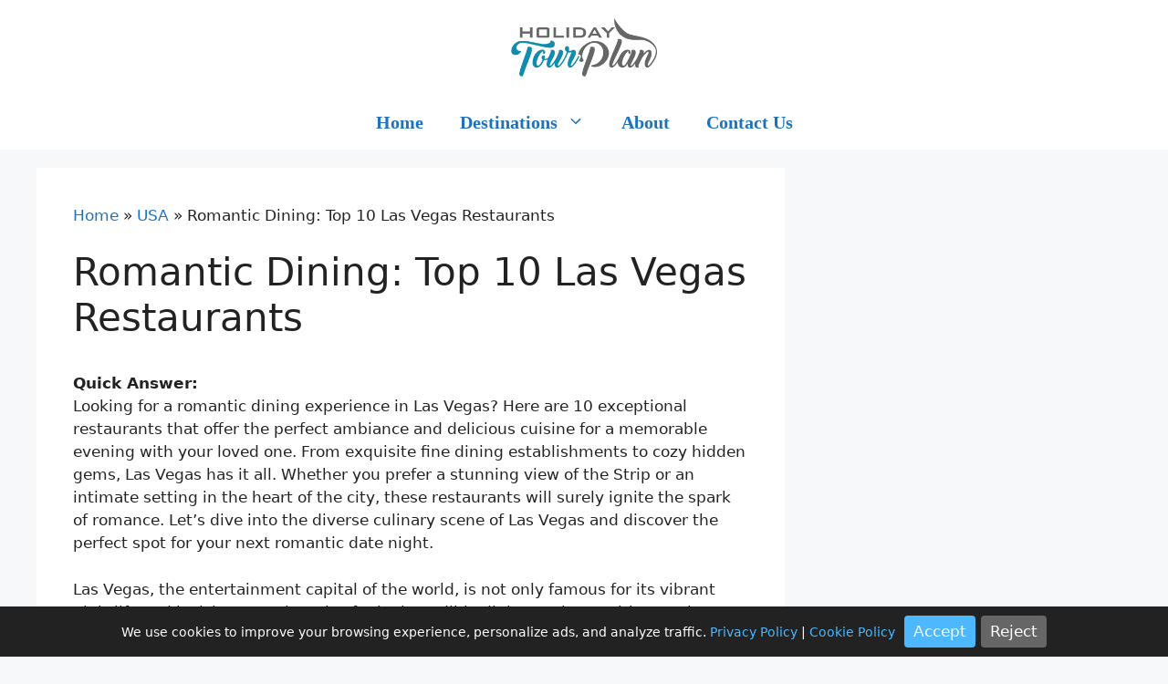

--- FILE ---
content_type: text/html; charset=UTF-8
request_url: https://holidaytourplan.com/10-romantic-restaurants-in-las-vegas/
body_size: 57783
content:
<!DOCTYPE html>
<html lang="en-US" prefix="og: https://ogp.me/ns#">
<head>
<meta charset="UTF-8">
<meta name="viewport" content="width=device-width, initial-scale=1">
<!-- Search Engine Optimization by Rank Math - https://rankmath.com/ -->
<title>Romantic Dining: Top 10 Las Vegas Restaurants -</title>
<meta name="description" content="Las Vegas, the entertainment capital of the world, is not only famous for its vibrant nightlife and lavish resorts but also for its incredible dining options."/>
<meta name="robots" content="index, follow, max-snippet:-1, max-video-preview:-1, max-image-preview:large"/>
<link rel="canonical" href="https://holidaytourplan.com/10-romantic-restaurants-in-las-vegas/" />
<meta property="og:locale" content="en_US" />
<meta property="og:type" content="article" />
<meta property="og:title" content="Romantic Dining: Top 10 Las Vegas Restaurants -" />
<meta property="og:description" content="Las Vegas, the entertainment capital of the world, is not only famous for its vibrant nightlife and lavish resorts but also for its incredible dining options." />
<meta property="og:url" content="https://holidaytourplan.com/10-romantic-restaurants-in-las-vegas/" />
<meta property="article:section" content="USA" />
<meta property="og:image" content="https://holidaytourplan.com/wp-content/uploads/2024/04/10-romantic-restaurants-in-Las-Vegas_1713500377.jpg" />
<meta property="og:image:secure_url" content="https://holidaytourplan.com/wp-content/uploads/2024/04/10-romantic-restaurants-in-Las-Vegas_1713500377.jpg" />
<meta property="og:image:width" content="1200" />
<meta property="og:image:height" content="900" />
<meta property="og:image:alt" content="Romantic Dining: Top 10 Las Vegas Restaurants" />
<meta property="og:image:type" content="image/jpeg" />
<meta property="article:published_time" content="2026-01-24T05:06:26+00:00" />
<meta name="twitter:card" content="summary_large_image" />
<meta name="twitter:title" content="Romantic Dining: Top 10 Las Vegas Restaurants -" />
<meta name="twitter:description" content="Las Vegas, the entertainment capital of the world, is not only famous for its vibrant nightlife and lavish resorts but also for its incredible dining options." />
<meta name="twitter:image" content="https://holidaytourplan.com/wp-content/uploads/2024/04/10-romantic-restaurants-in-Las-Vegas_1713500377.jpg" />
<meta name="twitter:label1" content="Written by" />
<meta name="twitter:data1" content="James Rowland" />
<meta name="twitter:label2" content="Time to read" />
<meta name="twitter:data2" content="6 minutes" />
<script type="application/ld+json" class="rank-math-schema">{"@context":"https://schema.org","@graph":[{"@type":["Website","Organization"],"@id":"https://holidaytourplan.com/#organization","name":"Holiday Tour Plan","url":"https://holidaytourplan.com","logo":{"@type":"ImageObject","@id":"https://holidaytourplan.com/#logo","url":"https://holidaytourplan.com/wp-content/uploads/2020/05/holiday-tourplan-logo.png","contentUrl":"https://holidaytourplan.com/wp-content/uploads/2020/05/holiday-tourplan-logo.png","caption":"Holiday Tour Plan","inLanguage":"en-US","width":"594","height":"246"},"openingHours":["Monday,Tuesday,Wednesday,Thursday,Friday,Saturday,Sunday 09:00-17:00"]},{"@type":"WebSite","@id":"https://holidaytourplan.com/#website","url":"https://holidaytourplan.com","name":"Holiday Tour Plan","publisher":{"@id":"https://holidaytourplan.com/#organization"},"inLanguage":"en-US"},{"@type":"ImageObject","@id":"https://holidaytourplan.com/wp-content/uploads/2024/04/10-romantic-restaurants-in-Las-Vegas_1713500377.jpg","url":"https://holidaytourplan.com/wp-content/uploads/2024/04/10-romantic-restaurants-in-Las-Vegas_1713500377.jpg","width":"1200","height":"900","inLanguage":"en-US"},{"@type":"BreadcrumbList","@id":"https://holidaytourplan.com/10-romantic-restaurants-in-las-vegas/#breadcrumb","itemListElement":[{"@type":"ListItem","position":"1","item":{"@id":"https://holidaytourplan.com","name":"Home"}},{"@type":"ListItem","position":"2","item":{"@id":"https://holidaytourplan.com/category/destinations/north-america/usa/","name":"USA"}},{"@type":"ListItem","position":"3","item":{"@id":"https://holidaytourplan.com/10-romantic-restaurants-in-las-vegas/","name":"Romantic Dining: Top 10 Las Vegas Restaurants"}}]},{"@type":"WebPage","@id":"https://holidaytourplan.com/10-romantic-restaurants-in-las-vegas/#webpage","url":"https://holidaytourplan.com/10-romantic-restaurants-in-las-vegas/","name":"Romantic Dining: Top 10 Las Vegas Restaurants -","datePublished":"2026-01-24T05:06:26+00:00","dateModified":"2026-01-24T05:06:26+00:00","isPartOf":{"@id":"https://holidaytourplan.com/#website"},"primaryImageOfPage":{"@id":"https://holidaytourplan.com/wp-content/uploads/2024/04/10-romantic-restaurants-in-Las-Vegas_1713500377.jpg"},"inLanguage":"en-US","breadcrumb":{"@id":"https://holidaytourplan.com/10-romantic-restaurants-in-las-vegas/#breadcrumb"}},{"@type":"Person","@id":"https://holidaytourplan.com/author/rowland/","name":"James Rowland","url":"https://holidaytourplan.com/author/rowland/","image":{"@type":"ImageObject","@id":"https://secure.gravatar.com/avatar/f90b378349d8c33454f8f8f23e825267440d5f87fac547a63b2b0fc2c0b8da90?s=96&amp;d=mm&amp;r=g","url":"https://secure.gravatar.com/avatar/f90b378349d8c33454f8f8f23e825267440d5f87fac547a63b2b0fc2c0b8da90?s=96&amp;d=mm&amp;r=g","caption":"James Rowland","inLanguage":"en-US"},"worksFor":{"@id":"https://holidaytourplan.com/#organization"}},{"@type":"BlogPosting","headline":"Romantic Dining: Top 10 Las Vegas Restaurants -","datePublished":"2026-01-24T05:06:26+00:00","dateModified":"2026-01-24T05:06:26+00:00","articleSection":"USA","author":{"@id":"https://holidaytourplan.com/author/rowland/","name":"James Rowland"},"publisher":{"@id":"https://holidaytourplan.com/#organization"},"description":"Las Vegas, the entertainment capital of the world, is not only famous for its vibrant nightlife and lavish resorts but also for its incredible dining options.","name":"Romantic Dining: Top 10 Las Vegas Restaurants -","@id":"https://holidaytourplan.com/10-romantic-restaurants-in-las-vegas/#richSnippet","isPartOf":{"@id":"https://holidaytourplan.com/10-romantic-restaurants-in-las-vegas/#webpage"},"image":{"@id":"https://holidaytourplan.com/wp-content/uploads/2024/04/10-romantic-restaurants-in-Las-Vegas_1713500377.jpg"},"inLanguage":"en-US","mainEntityOfPage":{"@id":"https://holidaytourplan.com/10-romantic-restaurants-in-las-vegas/#webpage"}}]}</script>
<!-- /Rank Math WordPress SEO plugin -->
<link rel="alternate" type="application/rss+xml" title=" &raquo; Feed" href="https://holidaytourplan.com/feed/" />
<link rel="alternate" type="application/rss+xml" title=" &raquo; Comments Feed" href="https://holidaytourplan.com/comments/feed/" />
<link rel="alternate" type="application/rss+xml" title=" &raquo; Romantic Dining: Top 10 Las Vegas Restaurants Comments Feed" href="https://holidaytourplan.com/10-romantic-restaurants-in-las-vegas/feed/" />
<link rel="alternate" title="oEmbed (JSON)" type="application/json+oembed" href="https://holidaytourplan.com/wp-json/oembed/1.0/embed?url=https%3A%2F%2Fholidaytourplan.com%2F10-romantic-restaurants-in-las-vegas%2F" />
<link rel="alternate" title="oEmbed (XML)" type="text/xml+oembed" href="https://holidaytourplan.com/wp-json/oembed/1.0/embed?url=https%3A%2F%2Fholidaytourplan.com%2F10-romantic-restaurants-in-las-vegas%2F&#038;format=xml" />
<style id='wp-img-auto-sizes-contain-inline-css'>
img:is([sizes=auto i],[sizes^="auto," i]){contain-intrinsic-size:3000px 1500px}
/*# sourceURL=wp-img-auto-sizes-contain-inline-css */
</style>
<style id='wp-block-library-inline-css'>
:root{--wp-block-synced-color:#7a00df;--wp-block-synced-color--rgb:122,0,223;--wp-bound-block-color:var(--wp-block-synced-color);--wp-editor-canvas-background:#ddd;--wp-admin-theme-color:#007cba;--wp-admin-theme-color--rgb:0,124,186;--wp-admin-theme-color-darker-10:#006ba1;--wp-admin-theme-color-darker-10--rgb:0,107,160.5;--wp-admin-theme-color-darker-20:#005a87;--wp-admin-theme-color-darker-20--rgb:0,90,135;--wp-admin-border-width-focus:2px}@media (min-resolution:192dpi){:root{--wp-admin-border-width-focus:1.5px}}.wp-element-button{cursor:pointer}:root .has-very-light-gray-background-color{background-color:#eee}:root .has-very-dark-gray-background-color{background-color:#313131}:root .has-very-light-gray-color{color:#eee}:root .has-very-dark-gray-color{color:#313131}:root .has-vivid-green-cyan-to-vivid-cyan-blue-gradient-background{background:linear-gradient(135deg,#00d084,#0693e3)}:root .has-purple-crush-gradient-background{background:linear-gradient(135deg,#34e2e4,#4721fb 50%,#ab1dfe)}:root .has-hazy-dawn-gradient-background{background:linear-gradient(135deg,#faaca8,#dad0ec)}:root .has-subdued-olive-gradient-background{background:linear-gradient(135deg,#fafae1,#67a671)}:root .has-atomic-cream-gradient-background{background:linear-gradient(135deg,#fdd79a,#004a59)}:root .has-nightshade-gradient-background{background:linear-gradient(135deg,#330968,#31cdcf)}:root .has-midnight-gradient-background{background:linear-gradient(135deg,#020381,#2874fc)}:root{--wp--preset--font-size--normal:16px;--wp--preset--font-size--huge:42px}.has-regular-font-size{font-size:1em}.has-larger-font-size{font-size:2.625em}.has-normal-font-size{font-size:var(--wp--preset--font-size--normal)}.has-huge-font-size{font-size:var(--wp--preset--font-size--huge)}.has-text-align-center{text-align:center}.has-text-align-left{text-align:left}.has-text-align-right{text-align:right}.has-fit-text{white-space:nowrap!important}#end-resizable-editor-section{display:none}.aligncenter{clear:both}.items-justified-left{justify-content:flex-start}.items-justified-center{justify-content:center}.items-justified-right{justify-content:flex-end}.items-justified-space-between{justify-content:space-between}.screen-reader-text{border:0;clip-path:inset(50%);height:1px;margin:-1px;overflow:hidden;padding:0;position:absolute;width:1px;word-wrap:normal!important}.screen-reader-text:focus{background-color:#ddd;clip-path:none;color:#444;display:block;font-size:1em;height:auto;left:5px;line-height:normal;padding:15px 23px 14px;text-decoration:none;top:5px;width:auto;z-index:100000}html :where(.has-border-color){border-style:solid}html :where([style*=border-top-color]){border-top-style:solid}html :where([style*=border-right-color]){border-right-style:solid}html :where([style*=border-bottom-color]){border-bottom-style:solid}html :where([style*=border-left-color]){border-left-style:solid}html :where([style*=border-width]){border-style:solid}html :where([style*=border-top-width]){border-top-style:solid}html :where([style*=border-right-width]){border-right-style:solid}html :where([style*=border-bottom-width]){border-bottom-style:solid}html :where([style*=border-left-width]){border-left-style:solid}html :where(img[class*=wp-image-]){height:auto;max-width:100%}:where(figure){margin:0 0 1em}html :where(.is-position-sticky){--wp-admin--admin-bar--position-offset:var(--wp-admin--admin-bar--height,0px)}@media screen and (max-width:600px){html :where(.is-position-sticky){--wp-admin--admin-bar--position-offset:0px}}
/*# sourceURL=wp-block-library-inline-css */
</style><style id='global-styles-inline-css'>
:root{--wp--preset--aspect-ratio--square: 1;--wp--preset--aspect-ratio--4-3: 4/3;--wp--preset--aspect-ratio--3-4: 3/4;--wp--preset--aspect-ratio--3-2: 3/2;--wp--preset--aspect-ratio--2-3: 2/3;--wp--preset--aspect-ratio--16-9: 16/9;--wp--preset--aspect-ratio--9-16: 9/16;--wp--preset--color--black: #000000;--wp--preset--color--cyan-bluish-gray: #abb8c3;--wp--preset--color--white: #ffffff;--wp--preset--color--pale-pink: #f78da7;--wp--preset--color--vivid-red: #cf2e2e;--wp--preset--color--luminous-vivid-orange: #ff6900;--wp--preset--color--luminous-vivid-amber: #fcb900;--wp--preset--color--light-green-cyan: #7bdcb5;--wp--preset--color--vivid-green-cyan: #00d084;--wp--preset--color--pale-cyan-blue: #8ed1fc;--wp--preset--color--vivid-cyan-blue: #0693e3;--wp--preset--color--vivid-purple: #9b51e0;--wp--preset--color--contrast: var(--contrast);--wp--preset--color--contrast-2: var(--contrast-2);--wp--preset--color--contrast-3: var(--contrast-3);--wp--preset--color--base: var(--base);--wp--preset--color--base-2: var(--base-2);--wp--preset--color--base-3: var(--base-3);--wp--preset--color--accent: var(--accent);--wp--preset--gradient--vivid-cyan-blue-to-vivid-purple: linear-gradient(135deg,rgb(6,147,227) 0%,rgb(155,81,224) 100%);--wp--preset--gradient--light-green-cyan-to-vivid-green-cyan: linear-gradient(135deg,rgb(122,220,180) 0%,rgb(0,208,130) 100%);--wp--preset--gradient--luminous-vivid-amber-to-luminous-vivid-orange: linear-gradient(135deg,rgb(252,185,0) 0%,rgb(255,105,0) 100%);--wp--preset--gradient--luminous-vivid-orange-to-vivid-red: linear-gradient(135deg,rgb(255,105,0) 0%,rgb(207,46,46) 100%);--wp--preset--gradient--very-light-gray-to-cyan-bluish-gray: linear-gradient(135deg,rgb(238,238,238) 0%,rgb(169,184,195) 100%);--wp--preset--gradient--cool-to-warm-spectrum: linear-gradient(135deg,rgb(74,234,220) 0%,rgb(151,120,209) 20%,rgb(207,42,186) 40%,rgb(238,44,130) 60%,rgb(251,105,98) 80%,rgb(254,248,76) 100%);--wp--preset--gradient--blush-light-purple: linear-gradient(135deg,rgb(255,206,236) 0%,rgb(152,150,240) 100%);--wp--preset--gradient--blush-bordeaux: linear-gradient(135deg,rgb(254,205,165) 0%,rgb(254,45,45) 50%,rgb(107,0,62) 100%);--wp--preset--gradient--luminous-dusk: linear-gradient(135deg,rgb(255,203,112) 0%,rgb(199,81,192) 50%,rgb(65,88,208) 100%);--wp--preset--gradient--pale-ocean: linear-gradient(135deg,rgb(255,245,203) 0%,rgb(182,227,212) 50%,rgb(51,167,181) 100%);--wp--preset--gradient--electric-grass: linear-gradient(135deg,rgb(202,248,128) 0%,rgb(113,206,126) 100%);--wp--preset--gradient--midnight: linear-gradient(135deg,rgb(2,3,129) 0%,rgb(40,116,252) 100%);--wp--preset--font-size--small: 13px;--wp--preset--font-size--medium: 20px;--wp--preset--font-size--large: 36px;--wp--preset--font-size--x-large: 42px;--wp--preset--spacing--20: 0.44rem;--wp--preset--spacing--30: 0.67rem;--wp--preset--spacing--40: 1rem;--wp--preset--spacing--50: 1.5rem;--wp--preset--spacing--60: 2.25rem;--wp--preset--spacing--70: 3.38rem;--wp--preset--spacing--80: 5.06rem;--wp--preset--shadow--natural: 6px 6px 9px rgba(0, 0, 0, 0.2);--wp--preset--shadow--deep: 12px 12px 50px rgba(0, 0, 0, 0.4);--wp--preset--shadow--sharp: 6px 6px 0px rgba(0, 0, 0, 0.2);--wp--preset--shadow--outlined: 6px 6px 0px -3px rgb(255, 255, 255), 6px 6px rgb(0, 0, 0);--wp--preset--shadow--crisp: 6px 6px 0px rgb(0, 0, 0);}:where(.is-layout-flex){gap: 0.5em;}:where(.is-layout-grid){gap: 0.5em;}body .is-layout-flex{display: flex;}.is-layout-flex{flex-wrap: wrap;align-items: center;}.is-layout-flex > :is(*, div){margin: 0;}body .is-layout-grid{display: grid;}.is-layout-grid > :is(*, div){margin: 0;}:where(.wp-block-columns.is-layout-flex){gap: 2em;}:where(.wp-block-columns.is-layout-grid){gap: 2em;}:where(.wp-block-post-template.is-layout-flex){gap: 1.25em;}:where(.wp-block-post-template.is-layout-grid){gap: 1.25em;}.has-black-color{color: var(--wp--preset--color--black) !important;}.has-cyan-bluish-gray-color{color: var(--wp--preset--color--cyan-bluish-gray) !important;}.has-white-color{color: var(--wp--preset--color--white) !important;}.has-pale-pink-color{color: var(--wp--preset--color--pale-pink) !important;}.has-vivid-red-color{color: var(--wp--preset--color--vivid-red) !important;}.has-luminous-vivid-orange-color{color: var(--wp--preset--color--luminous-vivid-orange) !important;}.has-luminous-vivid-amber-color{color: var(--wp--preset--color--luminous-vivid-amber) !important;}.has-light-green-cyan-color{color: var(--wp--preset--color--light-green-cyan) !important;}.has-vivid-green-cyan-color{color: var(--wp--preset--color--vivid-green-cyan) !important;}.has-pale-cyan-blue-color{color: var(--wp--preset--color--pale-cyan-blue) !important;}.has-vivid-cyan-blue-color{color: var(--wp--preset--color--vivid-cyan-blue) !important;}.has-vivid-purple-color{color: var(--wp--preset--color--vivid-purple) !important;}.has-black-background-color{background-color: var(--wp--preset--color--black) !important;}.has-cyan-bluish-gray-background-color{background-color: var(--wp--preset--color--cyan-bluish-gray) !important;}.has-white-background-color{background-color: var(--wp--preset--color--white) !important;}.has-pale-pink-background-color{background-color: var(--wp--preset--color--pale-pink) !important;}.has-vivid-red-background-color{background-color: var(--wp--preset--color--vivid-red) !important;}.has-luminous-vivid-orange-background-color{background-color: var(--wp--preset--color--luminous-vivid-orange) !important;}.has-luminous-vivid-amber-background-color{background-color: var(--wp--preset--color--luminous-vivid-amber) !important;}.has-light-green-cyan-background-color{background-color: var(--wp--preset--color--light-green-cyan) !important;}.has-vivid-green-cyan-background-color{background-color: var(--wp--preset--color--vivid-green-cyan) !important;}.has-pale-cyan-blue-background-color{background-color: var(--wp--preset--color--pale-cyan-blue) !important;}.has-vivid-cyan-blue-background-color{background-color: var(--wp--preset--color--vivid-cyan-blue) !important;}.has-vivid-purple-background-color{background-color: var(--wp--preset--color--vivid-purple) !important;}.has-black-border-color{border-color: var(--wp--preset--color--black) !important;}.has-cyan-bluish-gray-border-color{border-color: var(--wp--preset--color--cyan-bluish-gray) !important;}.has-white-border-color{border-color: var(--wp--preset--color--white) !important;}.has-pale-pink-border-color{border-color: var(--wp--preset--color--pale-pink) !important;}.has-vivid-red-border-color{border-color: var(--wp--preset--color--vivid-red) !important;}.has-luminous-vivid-orange-border-color{border-color: var(--wp--preset--color--luminous-vivid-orange) !important;}.has-luminous-vivid-amber-border-color{border-color: var(--wp--preset--color--luminous-vivid-amber) !important;}.has-light-green-cyan-border-color{border-color: var(--wp--preset--color--light-green-cyan) !important;}.has-vivid-green-cyan-border-color{border-color: var(--wp--preset--color--vivid-green-cyan) !important;}.has-pale-cyan-blue-border-color{border-color: var(--wp--preset--color--pale-cyan-blue) !important;}.has-vivid-cyan-blue-border-color{border-color: var(--wp--preset--color--vivid-cyan-blue) !important;}.has-vivid-purple-border-color{border-color: var(--wp--preset--color--vivid-purple) !important;}.has-vivid-cyan-blue-to-vivid-purple-gradient-background{background: var(--wp--preset--gradient--vivid-cyan-blue-to-vivid-purple) !important;}.has-light-green-cyan-to-vivid-green-cyan-gradient-background{background: var(--wp--preset--gradient--light-green-cyan-to-vivid-green-cyan) !important;}.has-luminous-vivid-amber-to-luminous-vivid-orange-gradient-background{background: var(--wp--preset--gradient--luminous-vivid-amber-to-luminous-vivid-orange) !important;}.has-luminous-vivid-orange-to-vivid-red-gradient-background{background: var(--wp--preset--gradient--luminous-vivid-orange-to-vivid-red) !important;}.has-very-light-gray-to-cyan-bluish-gray-gradient-background{background: var(--wp--preset--gradient--very-light-gray-to-cyan-bluish-gray) !important;}.has-cool-to-warm-spectrum-gradient-background{background: var(--wp--preset--gradient--cool-to-warm-spectrum) !important;}.has-blush-light-purple-gradient-background{background: var(--wp--preset--gradient--blush-light-purple) !important;}.has-blush-bordeaux-gradient-background{background: var(--wp--preset--gradient--blush-bordeaux) !important;}.has-luminous-dusk-gradient-background{background: var(--wp--preset--gradient--luminous-dusk) !important;}.has-pale-ocean-gradient-background{background: var(--wp--preset--gradient--pale-ocean) !important;}.has-electric-grass-gradient-background{background: var(--wp--preset--gradient--electric-grass) !important;}.has-midnight-gradient-background{background: var(--wp--preset--gradient--midnight) !important;}.has-small-font-size{font-size: var(--wp--preset--font-size--small) !important;}.has-medium-font-size{font-size: var(--wp--preset--font-size--medium) !important;}.has-large-font-size{font-size: var(--wp--preset--font-size--large) !important;}.has-x-large-font-size{font-size: var(--wp--preset--font-size--x-large) !important;}
/*# sourceURL=global-styles-inline-css */
</style>
<style id='classic-theme-styles-inline-css'>
/*! This file is auto-generated */
.wp-block-button__link{color:#fff;background-color:#32373c;border-radius:9999px;box-shadow:none;text-decoration:none;padding:calc(.667em + 2px) calc(1.333em + 2px);font-size:1.125em}.wp-block-file__button{background:#32373c;color:#fff;text-decoration:none}
/*# sourceURL=/wp-includes/css/classic-themes.min.css */
</style>
<!-- <link rel='stylesheet' id='affpilot-review-article-style-css' href='https://holidaytourplan.com/wp-content/plugins/affpilot/assets//css/affpilot-review-article.css?ver=1.0' media='all' /> -->
<!-- <link rel='stylesheet' id='generate-comments-css' href='https://holidaytourplan.com/wp-content/themes/generatepress/assets/css/components/comments.min.css?ver=3.6.1' media='all' /> -->
<!-- <link rel='stylesheet' id='generate-widget-areas-css' href='https://holidaytourplan.com/wp-content/themes/generatepress/assets/css/components/widget-areas.min.css?ver=3.6.1' media='all' /> -->
<!-- <link rel='stylesheet' id='generate-style-css' href='https://holidaytourplan.com/wp-content/themes/generatepress/assets/css/main.min.css?ver=3.6.1' media='all' /> -->
<link rel="stylesheet" type="text/css" href="//holidaytourplan.com/wp-content/cache/wpfc-minified/e2vq8yqo/4blbh.css" media="all"/>
<style id='generate-style-inline-css'>
.featured-image img {width: 700px;height: 300px;-o-object-fit: cover;object-fit: cover;}
body{background-color:#f7f8f9;color:#222222;}a{color:#1e73be;}a:hover, a:focus, a:active{color:#000000;}.wp-block-group__inner-container{max-width:1200px;margin-left:auto;margin-right:auto;}.site-header .header-image{width:160px;}:root{--contrast:#222222;--contrast-2:#575760;--contrast-3:#b2b2be;--base:#f0f0f0;--base-2:#f7f8f9;--base-3:#ffffff;--accent:#1e73be;}:root .has-contrast-color{color:var(--contrast);}:root .has-contrast-background-color{background-color:var(--contrast);}:root .has-contrast-2-color{color:var(--contrast-2);}:root .has-contrast-2-background-color{background-color:var(--contrast-2);}:root .has-contrast-3-color{color:var(--contrast-3);}:root .has-contrast-3-background-color{background-color:var(--contrast-3);}:root .has-base-color{color:var(--base);}:root .has-base-background-color{background-color:var(--base);}:root .has-base-2-color{color:var(--base-2);}:root .has-base-2-background-color{background-color:var(--base-2);}:root .has-base-3-color{color:var(--base-3);}:root .has-base-3-background-color{background-color:var(--base-3);}:root .has-accent-color{color:var(--accent);}:root .has-accent-background-color{background-color:var(--accent);}body, button, input, select, textarea{font-family:-apple-system, system-ui, BlinkMacSystemFont, "Segoe UI", Helvetica, Arial, sans-serif, "Apple Color Emoji", "Segoe UI Emoji", "Segoe UI Symbol";}body{line-height:1.5;}.entry-content > [class*="wp-block-"]:not(:last-child):not(.wp-block-heading){margin-bottom:1.5em;}.main-navigation a, .menu-toggle{font-family:Georgia, Times New Roman, Times, serif;font-weight:bold;font-size:20px;}.main-navigation .menu-bar-items{font-size:20px;}.main-navigation .main-nav ul ul li a{font-size:17px;}.sidebar .widget, .footer-widgets .widget{font-size:17px;}@media (max-width:768px){h1{font-size:31px;}h2{font-size:27px;}h3{font-size:24px;}h4{font-size:22px;}h5{font-size:19px;}}.top-bar{background-color:#636363;color:#ffffff;}.top-bar a{color:#ffffff;}.top-bar a:hover{color:#303030;}.site-header{background-color:#ffffff;}.main-title a,.main-title a:hover{color:#222222;}.site-description{color:#757575;}.mobile-menu-control-wrapper .menu-toggle,.mobile-menu-control-wrapper .menu-toggle:hover,.mobile-menu-control-wrapper .menu-toggle:focus,.has-inline-mobile-toggle #site-navigation.toggled{background-color:rgba(0, 0, 0, 0.02);}.main-navigation,.main-navigation ul ul{background-color:#ffffff;}.main-navigation .main-nav ul li a, .main-navigation .menu-toggle, .main-navigation .menu-bar-items{color:#1e72bd;}.main-navigation .main-nav ul li:not([class*="current-menu-"]):hover > a, .main-navigation .main-nav ul li:not([class*="current-menu-"]):focus > a, .main-navigation .main-nav ul li.sfHover:not([class*="current-menu-"]) > a, .main-navigation .menu-bar-item:hover > a, .main-navigation .menu-bar-item.sfHover > a{color:#1e72bd;background-color:#ffffff;}button.menu-toggle:hover,button.menu-toggle:focus{color:#1e72bd;}.main-navigation .main-nav ul li[class*="current-menu-"] > a{color:#7a8896;background-color:#ffffff;}.navigation-search input[type="search"],.navigation-search input[type="search"]:active, .navigation-search input[type="search"]:focus, .main-navigation .main-nav ul li.search-item.active > a, .main-navigation .menu-bar-items .search-item.active > a{color:#1e72bd;background-color:#ffffff;}.main-navigation ul ul{background-color:#eaeaea;}.main-navigation .main-nav ul ul li a{color:#1e72bd;}.main-navigation .main-nav ul ul li:not([class*="current-menu-"]):hover > a,.main-navigation .main-nav ul ul li:not([class*="current-menu-"]):focus > a, .main-navigation .main-nav ul ul li.sfHover:not([class*="current-menu-"]) > a{color:#1abc9c;background-color:#eaeaea;}.main-navigation .main-nav ul ul li[class*="current-menu-"] > a{color:#7a8896;background-color:#eaeaea;}.separate-containers .inside-article, .separate-containers .comments-area, .separate-containers .page-header, .one-container .container, .separate-containers .paging-navigation, .inside-page-header{background-color:#ffffff;}.entry-title a{color:#222222;}.entry-title a:hover{color:#55555e;}.entry-meta{color:#595959;}.sidebar .widget{background-color:#ffffff;}.footer-widgets{background-color:#ffffff;}.footer-widgets .widget-title{color:#000000;}.site-info{color:#ffffff;background-color:#55555e;}.site-info a{color:#ffffff;}.site-info a:hover{color:#d3d3d3;}.footer-bar .widget_nav_menu .current-menu-item a{color:#d3d3d3;}input[type="text"],input[type="email"],input[type="url"],input[type="password"],input[type="search"],input[type="tel"],input[type="number"],textarea,select{color:#666666;background-color:#fafafa;border-color:#cccccc;}input[type="text"]:focus,input[type="email"]:focus,input[type="url"]:focus,input[type="password"]:focus,input[type="search"]:focus,input[type="tel"]:focus,input[type="number"]:focus,textarea:focus,select:focus{color:#666666;background-color:#ffffff;border-color:#bfbfbf;}button,html input[type="button"],input[type="reset"],input[type="submit"],a.button,a.wp-block-button__link:not(.has-background){color:#ffffff;background-color:#55555e;}button:hover,html input[type="button"]:hover,input[type="reset"]:hover,input[type="submit"]:hover,a.button:hover,button:focus,html input[type="button"]:focus,input[type="reset"]:focus,input[type="submit"]:focus,a.button:focus,a.wp-block-button__link:not(.has-background):active,a.wp-block-button__link:not(.has-background):focus,a.wp-block-button__link:not(.has-background):hover{color:#ffffff;background-color:#3f4047;}a.generate-back-to-top{background-color:rgba( 0,0,0,0.4 );color:#ffffff;}a.generate-back-to-top:hover,a.generate-back-to-top:focus{background-color:rgba( 0,0,0,0.6 );color:#ffffff;}:root{--gp-search-modal-bg-color:var(--base-3);--gp-search-modal-text-color:var(--contrast);--gp-search-modal-overlay-bg-color:rgba(0,0,0,0.2);}@media (max-width: 768px){.main-navigation .menu-bar-item:hover > a, .main-navigation .menu-bar-item.sfHover > a{background:none;color:#1e72bd;}}.nav-below-header .main-navigation .inside-navigation.grid-container, .nav-above-header .main-navigation .inside-navigation.grid-container{padding:0px 20px 0px 20px;}.site-main .wp-block-group__inner-container{padding:40px;}.separate-containers .paging-navigation{padding-top:20px;padding-bottom:20px;}.entry-content .alignwide, body:not(.no-sidebar) .entry-content .alignfull{margin-left:-40px;width:calc(100% + 80px);max-width:calc(100% + 80px);}.rtl .menu-item-has-children .dropdown-menu-toggle{padding-left:20px;}.rtl .main-navigation .main-nav ul li.menu-item-has-children > a{padding-right:20px;}@media (max-width:768px){.separate-containers .inside-article, .separate-containers .comments-area, .separate-containers .page-header, .separate-containers .paging-navigation, .one-container .site-content, .inside-page-header{padding:30px;}.site-main .wp-block-group__inner-container{padding:30px;}.inside-top-bar{padding-right:30px;padding-left:30px;}.inside-header{padding-right:30px;padding-left:30px;}.widget-area .widget{padding-top:30px;padding-right:30px;padding-bottom:30px;padding-left:30px;}.footer-widgets-container{padding-top:30px;padding-right:30px;padding-bottom:30px;padding-left:30px;}.inside-site-info{padding-right:30px;padding-left:30px;}.entry-content .alignwide, body:not(.no-sidebar) .entry-content .alignfull{margin-left:-30px;width:calc(100% + 60px);max-width:calc(100% + 60px);}.one-container .site-main .paging-navigation{margin-bottom:20px;}}/* End cached CSS */.is-right-sidebar{width:30%;}.is-left-sidebar{width:30%;}.site-content .content-area{width:70%;}@media (max-width: 768px){.main-navigation .menu-toggle,.sidebar-nav-mobile:not(#sticky-placeholder){display:block;}.main-navigation ul,.gen-sidebar-nav,.main-navigation:not(.slideout-navigation):not(.toggled) .main-nav > ul,.has-inline-mobile-toggle #site-navigation .inside-navigation > *:not(.navigation-search):not(.main-nav){display:none;}.nav-align-right .inside-navigation,.nav-align-center .inside-navigation{justify-content:space-between;}}
.dynamic-author-image-rounded{border-radius:100%;}.dynamic-featured-image, .dynamic-author-image{vertical-align:middle;}.one-container.blog .dynamic-content-template:not(:last-child), .one-container.archive .dynamic-content-template:not(:last-child){padding-bottom:0px;}.dynamic-entry-excerpt > p:last-child{margin-bottom:0px;}
/*# sourceURL=generate-style-inline-css */
</style>
<style id='kadence-blocks-global-variables-inline-css'>
:root {--global-kb-font-size-sm:clamp(0.8rem, 0.73rem + 0.217vw, 0.9rem);--global-kb-font-size-md:clamp(1.1rem, 0.995rem + 0.326vw, 1.25rem);--global-kb-font-size-lg:clamp(1.75rem, 1.576rem + 0.543vw, 2rem);--global-kb-font-size-xl:clamp(2.25rem, 1.728rem + 1.63vw, 3rem);--global-kb-font-size-xxl:clamp(2.5rem, 1.456rem + 3.26vw, 4rem);--global-kb-font-size-xxxl:clamp(2.75rem, 0.489rem + 7.065vw, 6rem);}:root {--global-palette1: #3182CE;--global-palette2: #2B6CB0;--global-palette3: #1A202C;--global-palette4: #2D3748;--global-palette5: #4A5568;--global-palette6: #718096;--global-palette7: #EDF2F7;--global-palette8: #F7FAFC;--global-palette9: #ffffff;}
/*# sourceURL=kadence-blocks-global-variables-inline-css */
</style>
<link rel="https://api.w.org/" href="https://holidaytourplan.com/wp-json/" /><link rel="alternate" title="JSON" type="application/json" href="https://holidaytourplan.com/wp-json/wp/v2/posts/1753" /><link rel="EditURI" type="application/rsd+xml" title="RSD" href="https://holidaytourplan.com/xmlrpc.php?rsd" />
<meta name="generator" content="WordPress 6.9" />
<link rel='shortlink' href='https://holidaytourplan.com/?p=1753' />
<style type="text/css">.aawp .aawp-tb__row--highlight{background-color:#256aaf;}.aawp .aawp-tb__row--highlight{color:#fff;}.aawp .aawp-tb__row--highlight a{color:#fff;}</style><!-- Google tag (gtag.js) -->
<script async src="https://www.googletagmanager.com/gtag/js?id=G-7F8HLHLBE7"></script>
<script>
window.dataLayer = window.dataLayer || [];
function gtag(){dataLayer.push(arguments);}
gtag('js', new Date());
gtag('config', 'G-7F8HLHLBE7');
</script>
<meta name="p:domain_verify" content="7e2a33c79ca1e0d912a89bbd3775f984"/>
<meta name="google-site-verification" content="VV7CuZoJaWAZGV5aeH3iSTbjNrwxtJk2LJsusR2oUW4" />
<script async src="https://pagead2.googlesyndication.com/pagead/js/adsbygoogle.js?client=ca-pub-2067527028971178"
crossorigin="anonymous"></script>
<meta name="msvalidate.01" content="0A6C34B3470CF7FD8D2ED2CFC7022456" /><link rel="pingback" href="https://holidaytourplan.com/xmlrpc.php">
<link rel="icon" href="https://holidaytourplan.com/wp-content/uploads/2020/05/cropped-Favicon-32x32.png" sizes="32x32" />
<link rel="icon" href="https://holidaytourplan.com/wp-content/uploads/2020/05/cropped-Favicon-192x192.png" sizes="192x192" />
<link rel="apple-touch-icon" href="https://holidaytourplan.com/wp-content/uploads/2020/05/cropped-Favicon-180x180.png" />
<meta name="msapplication-TileImage" content="https://holidaytourplan.com/wp-content/uploads/2020/05/cropped-Favicon-270x270.png" />
</head>
<body class="wp-singular post-template-default single single-post postid-1753 single-format-standard wp-custom-logo wp-embed-responsive wp-theme-generatepress aawp-custom post-image-below-header post-image-aligned-center sticky-menu-fade right-sidebar nav-below-header separate-containers header-aligned-center dropdown-hover" itemtype="https://schema.org/Blog" itemscope>
<script>
(function () {
// don't show if consent cookie already set
function getCookie(name){
return document.cookie.split('; ').find(r => r.startsWith(name+'='))?.split('=')[1];
}
if (getCookie('htp_cookie_consent')) return;
function setCookie(val){
document.cookie = 'htp_cookie_consent=' + val + '; path=/; max-age=31536000; SameSite=Lax';
}
function makeBtn(id, text, styles){
var b=document.createElement('button');
b.id=id; b.textContent=text; b.style.cssText=styles; return b;
}
var banner = document.createElement('div');
banner.id = 'cookie-banner';
banner.style.cssText = 'position:fixed;bottom:0;left:0;width:100%;background:#222;color:#fff;text-align:center;padding:10px 8px;font-size:14px;line-height:1.5;z-index:9999';
var msg = document.createElement('span');
msg.innerHTML = 'We use cookies to improve your browsing experience, personalize ads, and analyze traffic. ' +
'<a href="https://holidaytourplan.com/privacy-policy/" style="color:#4db8ff">Privacy Policy</a> | ' +
'<a href="https://holidaytourplan.com/cookie-policy/" style="color:#4db8ff">Cookie Policy</a>';
var accept = makeBtn('cookie-accept','Accept','margin-left:10px;background:#4db8ff;color:#fff;border:none;padding:5px 10px;border-radius:4px;cursor:pointer');
var reject = makeBtn('cookie-reject','Reject','margin-left:6px;background:#666;color:#fff;border:none;padding:5px 10px;border-radius:4px;cursor:pointer');
accept.addEventListener('click', function(){ setCookie('accepted'); banner.remove(); });
reject.addEventListener('click', function(){ setCookie('rejected'); banner.remove(); });
banner.appendChild(msg); banner.appendChild(accept); banner.appendChild(reject);
window.addEventListener('load', function(){ document.body.appendChild(banner); });
})();
</script>
<a class="screen-reader-text skip-link" href="#content" title="Skip to content">Skip to content</a>		<header class="site-header" id="masthead" aria-label="Site"  itemtype="https://schema.org/WPHeader" itemscope>
<div class="inside-header grid-container">
<div class="site-logo">
<a href="https://holidaytourplan.com/" rel="home">
<img  class="header-image is-logo-image" alt="" src="https://holidaytourplan.com/wp-content/uploads/2021/06/TB-for-Website-Use.png" width="299" height="119" />
</a>
</div>			</div>
</header>
<nav class="main-navigation nav-align-center sub-menu-right" id="site-navigation" aria-label="Primary"  itemtype="https://schema.org/SiteNavigationElement" itemscope>
<div class="inside-navigation grid-container">
<button class="menu-toggle" aria-controls="primary-menu" aria-expanded="false">
<span class="gp-icon icon-menu-bars"><svg viewBox="0 0 512 512" aria-hidden="true" xmlns="http://www.w3.org/2000/svg" width="1em" height="1em"><path d="M0 96c0-13.255 10.745-24 24-24h464c13.255 0 24 10.745 24 24s-10.745 24-24 24H24c-13.255 0-24-10.745-24-24zm0 160c0-13.255 10.745-24 24-24h464c13.255 0 24 10.745 24 24s-10.745 24-24 24H24c-13.255 0-24-10.745-24-24zm0 160c0-13.255 10.745-24 24-24h464c13.255 0 24 10.745 24 24s-10.745 24-24 24H24c-13.255 0-24-10.745-24-24z" /></svg><svg viewBox="0 0 512 512" aria-hidden="true" xmlns="http://www.w3.org/2000/svg" width="1em" height="1em"><path d="M71.029 71.029c9.373-9.372 24.569-9.372 33.942 0L256 222.059l151.029-151.03c9.373-9.372 24.569-9.372 33.942 0 9.372 9.373 9.372 24.569 0 33.942L289.941 256l151.03 151.029c9.372 9.373 9.372 24.569 0 33.942-9.373 9.372-24.569 9.372-33.942 0L256 289.941l-151.029 151.03c-9.373 9.372-24.569 9.372-33.942 0-9.372-9.373-9.372-24.569 0-33.942L222.059 256 71.029 104.971c-9.372-9.373-9.372-24.569 0-33.942z" /></svg></span><span class="mobile-menu">Menu</span>				</button>
<div id="primary-menu" class="main-nav"><ul id="menu-main_menu" class=" menu sf-menu"><li id="menu-item-470" class="menu-item menu-item-type-post_type menu-item-object-page menu-item-home menu-item-470"><a href="https://holidaytourplan.com/">Home</a></li>
<li id="menu-item-506" class="menu-item menu-item-type-taxonomy menu-item-object-category current-post-ancestor menu-item-has-children menu-item-506"><a href="https://holidaytourplan.com/category/destinations/">Destinations<span role="presentation" class="dropdown-menu-toggle"><span class="gp-icon icon-arrow"><svg viewBox="0 0 330 512" aria-hidden="true" xmlns="http://www.w3.org/2000/svg" width="1em" height="1em"><path d="M305.913 197.085c0 2.266-1.133 4.815-2.833 6.514L171.087 335.593c-1.7 1.7-4.249 2.832-6.515 2.832s-4.815-1.133-6.515-2.832L26.064 203.599c-1.7-1.7-2.832-4.248-2.832-6.514s1.132-4.816 2.832-6.515l14.162-14.163c1.7-1.699 3.966-2.832 6.515-2.832 2.266 0 4.815 1.133 6.515 2.832l111.316 111.317 111.316-111.317c1.7-1.699 4.249-2.832 6.515-2.832s4.815 1.133 6.515 2.832l14.162 14.163c1.7 1.7 2.833 4.249 2.833 6.515z" /></svg></span></span></a>
<ul class="sub-menu">
<li id="menu-item-880" class="menu-item menu-item-type-taxonomy menu-item-object-category menu-item-has-children menu-item-880"><a href="https://holidaytourplan.com/category/destinations/asia/">Asia<span role="presentation" class="dropdown-menu-toggle"><span class="gp-icon icon-arrow-right"><svg viewBox="0 0 192 512" aria-hidden="true" xmlns="http://www.w3.org/2000/svg" width="1em" height="1em" fill-rule="evenodd" clip-rule="evenodd" stroke-linejoin="round" stroke-miterlimit="1.414"><path d="M178.425 256.001c0 2.266-1.133 4.815-2.832 6.515L43.599 394.509c-1.7 1.7-4.248 2.833-6.514 2.833s-4.816-1.133-6.515-2.833l-14.163-14.162c-1.699-1.7-2.832-3.966-2.832-6.515 0-2.266 1.133-4.815 2.832-6.515l111.317-111.316L16.407 144.685c-1.699-1.7-2.832-4.249-2.832-6.515s1.133-4.815 2.832-6.515l14.163-14.162c1.7-1.7 4.249-2.833 6.515-2.833s4.815 1.133 6.514 2.833l131.994 131.993c1.7 1.7 2.832 4.249 2.832 6.515z" fill-rule="nonzero" /></svg></span></span></a>
<ul class="sub-menu">
<li id="menu-item-881" class="menu-item menu-item-type-taxonomy menu-item-object-category menu-item-881"><a href="https://holidaytourplan.com/category/destinations/asia/indonesia/">Indonesia</a></li>
<li id="menu-item-883" class="menu-item menu-item-type-taxonomy menu-item-object-category menu-item-883"><a href="https://holidaytourplan.com/category/destinations/asia/qatar/">Qatar</a></li>
<li id="menu-item-884" class="menu-item menu-item-type-taxonomy menu-item-object-category menu-item-884"><a href="https://holidaytourplan.com/category/destinations/asia/sri-lanka/">Sri Lanka</a></li>
<li id="menu-item-882" class="menu-item menu-item-type-taxonomy menu-item-object-category menu-item-882"><a href="https://holidaytourplan.com/category/destinations/asia/malaysia/">Malaysia</a></li>
<li id="menu-item-1099" class="menu-item menu-item-type-taxonomy menu-item-object-category menu-item-1099"><a href="https://holidaytourplan.com/category/destinations/asia/thailand/">Thailand</a></li>
</ul>
</li>
<li id="menu-item-877" class="menu-item menu-item-type-taxonomy menu-item-object-category menu-item-has-children menu-item-877"><a href="https://holidaytourplan.com/category/destinations/africa/">Africa<span role="presentation" class="dropdown-menu-toggle"><span class="gp-icon icon-arrow-right"><svg viewBox="0 0 192 512" aria-hidden="true" xmlns="http://www.w3.org/2000/svg" width="1em" height="1em" fill-rule="evenodd" clip-rule="evenodd" stroke-linejoin="round" stroke-miterlimit="1.414"><path d="M178.425 256.001c0 2.266-1.133 4.815-2.832 6.515L43.599 394.509c-1.7 1.7-4.248 2.833-6.514 2.833s-4.816-1.133-6.515-2.833l-14.163-14.162c-1.699-1.7-2.832-3.966-2.832-6.515 0-2.266 1.133-4.815 2.832-6.515l111.317-111.316L16.407 144.685c-1.699-1.7-2.832-4.249-2.832-6.515s1.133-4.815 2.832-6.515l14.163-14.162c1.7-1.7 4.249-2.833 6.515-2.833s4.815 1.133 6.514 2.833l131.994 131.993c1.7 1.7 2.832 4.249 2.832 6.515z" fill-rule="nonzero" /></svg></span></span></a>
<ul class="sub-menu">
<li id="menu-item-1100" class="menu-item menu-item-type-taxonomy menu-item-object-category menu-item-1100"><a href="https://holidaytourplan.com/category/destinations/asia/vietnam/">Vietnam</a></li>
<li id="menu-item-879" class="menu-item menu-item-type-taxonomy menu-item-object-category menu-item-879"><a href="https://holidaytourplan.com/category/destinations/africa/south-africa/">South Africa</a></li>
<li id="menu-item-878" class="menu-item menu-item-type-taxonomy menu-item-object-category menu-item-878"><a href="https://holidaytourplan.com/category/destinations/africa/senegal/">Senegal</a></li>
</ul>
</li>
<li id="menu-item-885" class="menu-item menu-item-type-taxonomy menu-item-object-category menu-item-has-children menu-item-885"><a href="https://holidaytourplan.com/category/destinations/europe/">Europe<span role="presentation" class="dropdown-menu-toggle"><span class="gp-icon icon-arrow-right"><svg viewBox="0 0 192 512" aria-hidden="true" xmlns="http://www.w3.org/2000/svg" width="1em" height="1em" fill-rule="evenodd" clip-rule="evenodd" stroke-linejoin="round" stroke-miterlimit="1.414"><path d="M178.425 256.001c0 2.266-1.133 4.815-2.832 6.515L43.599 394.509c-1.7 1.7-4.248 2.833-6.514 2.833s-4.816-1.133-6.515-2.833l-14.163-14.162c-1.699-1.7-2.832-3.966-2.832-6.515 0-2.266 1.133-4.815 2.832-6.515l111.317-111.316L16.407 144.685c-1.699-1.7-2.832-4.249-2.832-6.515s1.133-4.815 2.832-6.515l14.163-14.162c1.7-1.7 4.249-2.833 6.515-2.833s4.815 1.133 6.514 2.833l131.994 131.993c1.7 1.7 2.832 4.249 2.832 6.515z" fill-rule="nonzero" /></svg></span></span></a>
<ul class="sub-menu">
<li id="menu-item-886" class="menu-item menu-item-type-taxonomy menu-item-object-category menu-item-886"><a href="https://holidaytourplan.com/category/destinations/europe/italy/">Italy</a></li>
<li id="menu-item-887" class="menu-item menu-item-type-taxonomy menu-item-object-category menu-item-887"><a href="https://holidaytourplan.com/category/destinations/europe/spain/">Spain</a></li>
</ul>
</li>
<li id="menu-item-888" class="menu-item menu-item-type-taxonomy menu-item-object-category current-post-ancestor menu-item-has-children menu-item-888"><a href="https://holidaytourplan.com/category/destinations/north-america/">North America<span role="presentation" class="dropdown-menu-toggle"><span class="gp-icon icon-arrow-right"><svg viewBox="0 0 192 512" aria-hidden="true" xmlns="http://www.w3.org/2000/svg" width="1em" height="1em" fill-rule="evenodd" clip-rule="evenodd" stroke-linejoin="round" stroke-miterlimit="1.414"><path d="M178.425 256.001c0 2.266-1.133 4.815-2.832 6.515L43.599 394.509c-1.7 1.7-4.248 2.833-6.514 2.833s-4.816-1.133-6.515-2.833l-14.163-14.162c-1.699-1.7-2.832-3.966-2.832-6.515 0-2.266 1.133-4.815 2.832-6.515l111.317-111.316L16.407 144.685c-1.699-1.7-2.832-4.249-2.832-6.515s1.133-4.815 2.832-6.515l14.163-14.162c1.7-1.7 4.249-2.833 6.515-2.833s4.815 1.133 6.514 2.833l131.994 131.993c1.7 1.7 2.832 4.249 2.832 6.515z" fill-rule="nonzero" /></svg></span></span></a>
<ul class="sub-menu">
<li id="menu-item-889" class="menu-item menu-item-type-taxonomy menu-item-object-category menu-item-889"><a href="https://holidaytourplan.com/category/destinations/north-america/haiti/">Haiti</a></li>
</ul>
</li>
<li id="menu-item-890" class="menu-item menu-item-type-taxonomy menu-item-object-category menu-item-has-children menu-item-890"><a href="https://holidaytourplan.com/category/destinations/south-america/">South America<span role="presentation" class="dropdown-menu-toggle"><span class="gp-icon icon-arrow-right"><svg viewBox="0 0 192 512" aria-hidden="true" xmlns="http://www.w3.org/2000/svg" width="1em" height="1em" fill-rule="evenodd" clip-rule="evenodd" stroke-linejoin="round" stroke-miterlimit="1.414"><path d="M178.425 256.001c0 2.266-1.133 4.815-2.832 6.515L43.599 394.509c-1.7 1.7-4.248 2.833-6.514 2.833s-4.816-1.133-6.515-2.833l-14.163-14.162c-1.699-1.7-2.832-3.966-2.832-6.515 0-2.266 1.133-4.815 2.832-6.515l111.317-111.316L16.407 144.685c-1.699-1.7-2.832-4.249-2.832-6.515s1.133-4.815 2.832-6.515l14.163-14.162c1.7-1.7 4.249-2.833 6.515-2.833s4.815 1.133 6.514 2.833l131.994 131.993c1.7 1.7 2.832 4.249 2.832 6.515z" fill-rule="nonzero" /></svg></span></span></a>
<ul class="sub-menu">
<li id="menu-item-891" class="menu-item menu-item-type-taxonomy menu-item-object-category menu-item-891"><a href="https://holidaytourplan.com/category/destinations/south-america/bolivia/">Bolivia</a></li>
</ul>
</li>
</ul>
</li>
<li id="menu-item-468" class="menu-item menu-item-type-post_type menu-item-object-page menu-item-468"><a href="https://holidaytourplan.com/about/">About</a></li>
<li id="menu-item-469" class="menu-item menu-item-type-post_type menu-item-object-page menu-item-469"><a href="https://holidaytourplan.com/contact/">Contact Us</a></li>
</ul></div>			</div>
</nav>
<div class="site grid-container container hfeed" id="page">
<div class="site-content" id="content">
<div class="content-area" id="primary">
<main class="site-main" id="main">
<article id="post-1753" class="post-1753 post type-post status-publish format-standard has-post-thumbnail hentry category-usa" itemtype="https://schema.org/CreativeWork" itemscope>
<div class="inside-article">
<nav aria-label="breadcrumbs" class="rank-math-breadcrumb"><p><a href="https://holidaytourplan.com">Home</a><span class="separator"> &raquo; </span><a href="https://holidaytourplan.com/category/destinations/north-america/usa/">USA</a><span class="separator"> &raquo; </span><span class="last">Romantic Dining: Top 10 Las Vegas Restaurants</span></p></nav>			<header class="entry-header">
<h1 class="entry-title" itemprop="headline">Romantic Dining: Top 10 Las Vegas Restaurants</h1>			</header>
<div class="entry-content" itemprop="text">
<p><b>Quick Answer:</b><br />
Looking for a romantic dining experience in Las Vegas? Here are 10 exceptional restaurants that offer the perfect ambiance and delicious cuisine for a memorable evening with your loved one. From exquisite fine dining establishments to cozy hidden gems, Las Vegas has it all. Whether you prefer a stunning view of the Strip or an intimate setting in the heart of the city, these restaurants will surely ignite the spark of romance. Let&#8217;s dive into the diverse culinary scene of Las Vegas and discover the perfect spot for your next romantic date night.</p>
<p>Las Vegas, the entertainment capital of the world, is not only famous for its vibrant nightlife and lavish resorts but also for its incredible dining options. With countless restaurants to choose from, finding the ideal place for a romantic evening can be overwhelming. That&#8217;s why we&#8217;ve curated a list of 10 romantic restaurants that promise to create a truly special and intimate atmosphere for you and your partner. So, get ready to wine and dine in the city of lights, as we explore the culinary delights of Las Vegas!</p>
<p><img decoding="async" src="[data-uri]" alt="Romantic Dining: Top 10 Las Vegas Restaurants"/></p>
<h2>10 Romantic Restaurants in Las Vegas</h2>
<p>Las Vegas is not only known for its vibrant nightlife and captivating entertainment, but it also offers a plethora of romantic dining options for couples to indulge in. Whether you&#8217;re celebrating a special occasion or simply want to ignite the spark of romance, these ten restaurants in Las Vegas are sure to set the stage for an unforgettable evening.</p>
<h3>1. Eiffel Tower Restaurant</h3>
<p>Nestled within the iconic Paris Las Vegas Hotel, the Eiffel Tower Restaurant offers an enchanting dining experience with breathtaking views of the Las Vegas Strip. As you ascend to the restaurant in a glass elevator, you&#8217;ll be greeted with an intimate ambiance and exceptional French cuisine. Indulge in classic dishes like foie gras, lobster bisque, and Chateaubriand while toasting to your love with a glass of champagne.</p>
<h3>2. Top of the World</h3>
<p>Perched on the 106th floor of the Stratosphere Tower, Top of the World provides a romantic dining experience unlike any other. Enjoy panoramic views of the Las Vegas skyline that complement the innovative menu featuring dishes like prime cuts of steak and fresh seafood. For a truly unique experience, try their signature dish, &#8220;The World&#8217;s Most Expensive Chocolate Dessert,&#8221; complete with edible gold flakes.</p>
<h3>3. Joël Robuchon</h3>
<p>Joël Robuchon, located at the MGM Grand, is a recipient of multiple Michelin stars, making it a must-visit for couples seeking a fine dining experience. The restaurant exudes elegance with its opulent decor and meticulous attention to detail. Indulge in the chef&#8217;s signature tasting menu, which showcases a symphony of flavors through meticulously crafted dishes like caviar, truffles, and delicate pastries.</p>
<h3>4. Picasso</h3>
<p>Situated at the Bellagio Hotel, Picasso offers a romantic ambiance steeped in art and luxury. Adorned with original paintings by Pablo Picasso himself, this restaurant boasts a menu inspired by the flavors of France and Spain. Savor exquisite dishes such as the roasted quail or the sautéed medallions of lamb, all while enjoying a view of the iconic Fountains of Bellagio.</p>
<h3>5. Costa Di Mare</h3>
<p>If you and your partner are seafood enthusiasts, Costa Di Mare in the Wynn Las Vegas is the ideal romantic dining spot. The restaurant features an impressive display of live seafood, allowing you to handpick your desired catch of the day. With an emphasis on Italian coastal cuisine, indulge in dishes like whole roasted fish, homemade pastas, and succulent shellfish, all prepared with the finest ingredients.</p>
<h3>6. Twist by Pierre Gagnaire</h3>
<p>Located at the Mandarin Oriental, Twist by Pierre Gagnaire invites couples to experience the artistry of French cuisine with a modern twist. The restaurant&#8217;s unique architecture, characterized by a suspended wine loft, adds to its romantic allure. Relish in an unforgettable dining experience with dishes like roasted veal tenderloin and seabass fillet, all while taking in the breathtaking views of the Las Vegas Strip.</p>
<h3>7. Alizé</h3>
<p>Perched atop the Palms Casino Resort, Alizé offers an upscale dining experience with stunning views of the Las Vegas skyline. Known for its contemporary French cuisine, the restaurant boasts a menu crafted with seasonal ingredients sourced from around the world. Whether you opt for the signature tasting menu or choose à la carte, each dish at Alizé is a work of art that will tantalize your taste buds.</p>
<h3>8. Aureole</h3>
<p>Aureole, located in Mandalay Bay, combines modern American cuisine with a touch of luxury. The restaurant is most famous for its impressive four-story wine tower, where &#8220;wine angels&#8221; hoist themselves up and down to retrieve bottles for guests. Delight in dishes like seared sea scallops and grilled prime beef tenderloin while enjoying the elegant and romantic atmosphere.</p>
<h3>9. Hugo&#8217;s Cellar</h3>
<p>For a classic old-world ambiance, head to Hugo&#8217;s Cellar in the Four Queens Hotel and Casino. This romantic restaurant embraces a vintage Vegas feel, complete with red velvet curtains and white linen-covered tables. The menu features traditional dishes like lobster bisque, prime rib, and tableside-prepared Caesar salad, all served with exceptional service and attention to detail.</p>
<h3>10. Twist by Pierre Gagnaire</h3>
<p>Located in the Cosmopolitan of Las Vegas, Twist by Pierre Gagnaire reinvents classic French cuisine with a modern and artistic approach. The restaurant&#8217;s elegant yet relaxed atmosphere sets the stage for an intimate dining experience. Indulge in dishes like Maine lobster tail and roasted duck breast while savoring the panoramic views of the Las Vegas Strip from the outdoor patio.</p>
<p>With an array of romantic restaurants to choose from, Las Vegas presents endless possibilities for couples seeking a memorable dining experience. Each of these ten establishments offers a unique ambiance, exceptional cuisine, and outstanding service that are sure to ignite the flames of romance. Whether you&#8217;re celebrating a special occasion or simply looking to impress your loved one, these romantic restaurants in Las Vegas are the perfect setting for an unforgettable evening together.</p>
<h3>Most Romantic Restaurants in Las Vegas | Top 5 Best Romantic Restaurants in Las Vegas</h3>
<p><iframe width="560" height="315" src="https://www.youtube.com/embed/kWbZP1YvFhk" frameborder="0" allow="accelerometer; autoplay; clipboard-write; encrypted-media; gyroscope; picture-in-picture" allowfullscreen></iframe></p>
<h2 style="text-align: center;">Frequently Asked Questions</h2>
<h3>What are some romantic restaurants in Las Vegas?</h3>
<p>Las Vegas is home to numerous romantic restaurants that offer a perfect setting for a romantic date night. Here are some of the top choices:</p>
<h3>Does Las Vegas have any romantic rooftop restaurants?</h3>
<p>Yes, Las Vegas boasts several romantic rooftop restaurants where you can enjoy breathtaking views along with a romantic ambiance. Some popular options include <i>[Restaurant Name]</i>, <i>[Restaurant Name]</i>, and <i>[Restaurant Name]</i>.</p>
<h3>Which Las Vegas restaurants offer private dining options for couples?</h3>
<p>If you and your partner prefer a more intimate dining experience, many Las Vegas restaurants offer private dining rooms or secluded areas. Consider dining at <i>[Restaurant Name]</i>, <i>[Restaurant Name]</i>, or <i>[Restaurant Name]</i> for a truly romantic and exclusive experience.</p>
<h3>Are there any waterfront restaurants in Las Vegas that offer a romantic setting?</h3>
<p>While Las Vegas may not have natural water bodies, there are some restaurants that create a romantic waterfront-like setting. One such option is <i>[Restaurant Name]</i>, which offers a stunning indoor waterfall and a serene atmosphere for a romantic dining experience.</p>
<h3>Which Las Vegas restaurants are known for their candlelit dinners?</h3>
<p>If you&#8217;re looking for a restaurant that sets the mood with flickering candlelight, consider dining at <i>[Restaurant Name]</i>, <i>[Restaurant Name]</i>, or <i>[Restaurant Name]</i>. These establishments specialize in creating a romantic ambiance with soft lighting and candles.</p>
<h3>Can I find any restaurants in Las Vegas that offer live music for a romantic evening?</h3>
<p>Absolutely! Las Vegas is known for its vibrant entertainment scene, and many romantic restaurants offer live music to enhance the dining experience. Consider visiting <i>[Restaurant Name]</i> or <i>[Restaurant Name]</i> for a delightful combination of great food, ambiance, and live music.</p>
<h2 style="text-align: left;">Final Thoughts</h2>
<p>With its vibrant culinary scene, Las Vegas offers a plethora of romantic restaurants. One such gem is XYZ Restaurant, where couples can indulge in a delectable menu while enjoying breathtaking views of the city. For a more intimate dining experience, ABC Bistro is a charming option, known for its cozy ambiance and exceptional French cuisine. If a unique atmosphere is what you seek, DEF Steakhouse provides a romantic setting with its dim lighting and live music. Whether you prefer fine dining or a more casual affair, Las Vegas has no shortage of romantic restaurants to choose from.</p>
<!-- CONTENT END 1 -->
</div>
<footer class="entry-meta" aria-label="Entry meta">
<span class="cat-links"><span class="gp-icon icon-categories"><svg viewBox="0 0 512 512" aria-hidden="true" xmlns="http://www.w3.org/2000/svg" width="1em" height="1em"><path d="M0 112c0-26.51 21.49-48 48-48h110.014a48 48 0 0143.592 27.907l12.349 26.791A16 16 0 00228.486 128H464c26.51 0 48 21.49 48 48v224c0 26.51-21.49 48-48 48H48c-26.51 0-48-21.49-48-48V112z" /></svg></span><span class="screen-reader-text">Categories </span><a href="https://holidaytourplan.com/category/destinations/north-america/usa/" rel="category tag">USA</a></span> 		<nav id="nav-below" class="post-navigation" aria-label="Posts">
<div class="nav-previous"><span class="gp-icon icon-arrow-left"><svg viewBox="0 0 192 512" aria-hidden="true" xmlns="http://www.w3.org/2000/svg" width="1em" height="1em" fill-rule="evenodd" clip-rule="evenodd" stroke-linejoin="round" stroke-miterlimit="1.414"><path d="M178.425 138.212c0 2.265-1.133 4.813-2.832 6.512L64.276 256.001l111.317 111.277c1.7 1.7 2.832 4.247 2.832 6.513 0 2.265-1.133 4.813-2.832 6.512L161.43 394.46c-1.7 1.7-4.249 2.832-6.514 2.832-2.266 0-4.816-1.133-6.515-2.832L16.407 262.514c-1.699-1.7-2.832-4.248-2.832-6.513 0-2.265 1.133-4.813 2.832-6.512l131.994-131.947c1.7-1.699 4.249-2.831 6.515-2.831 2.265 0 4.815 1.132 6.514 2.831l14.163 14.157c1.7 1.7 2.832 3.965 2.832 6.513z" fill-rule="nonzero" /></svg></span><span class="prev"><a href="https://holidaytourplan.com/best-time-to-visit-las-vegas/" rel="prev">When To Visit Las Vegas: Discover The Best Time For Your Trip</a></span></div><div class="nav-next"><span class="gp-icon icon-arrow-right"><svg viewBox="0 0 192 512" aria-hidden="true" xmlns="http://www.w3.org/2000/svg" width="1em" height="1em" fill-rule="evenodd" clip-rule="evenodd" stroke-linejoin="round" stroke-miterlimit="1.414"><path d="M178.425 256.001c0 2.266-1.133 4.815-2.832 6.515L43.599 394.509c-1.7 1.7-4.248 2.833-6.514 2.833s-4.816-1.133-6.515-2.833l-14.163-14.162c-1.699-1.7-2.832-3.966-2.832-6.515 0-2.266 1.133-4.815 2.832-6.515l111.317-111.316L16.407 144.685c-1.699-1.7-2.832-4.249-2.832-6.515s1.133-4.815 2.832-6.515l14.163-14.162c1.7-1.7 4.249-2.833 6.515-2.833s4.815 1.133 6.514 2.833l131.994 131.993c1.7 1.7 2.832 4.249 2.832 6.515z" fill-rule="nonzero" /></svg></span><span class="next"><a href="https://holidaytourplan.com/how-to-visit-las-vegas-on-a-budget/" rel="next">Smart Ways To Visit Las Vegas On A Budget</a></span></div>		</nav>
</footer>
</div>
</article>
<div class="comments-area">
<div id="comments">
<div id="respond" class="comment-respond">
<h3 id="reply-title" class="comment-reply-title">Leave a Comment <small><a rel="nofollow" id="cancel-comment-reply-link" href="/10-romantic-restaurants-in-las-vegas/#respond" style="display:none;">Cancel reply</a></small></h3><form action="https://holidaytourplan.com/wp-comments-post.php" method="post" id="commentform" class="comment-form"><p class="comment-form-comment"><label for="comment" class="screen-reader-text">Comment</label><textarea id="comment" name="comment" cols="45" rows="8" required></textarea></p><label for="author" class="screen-reader-text">Name</label><input placeholder="Name *" id="author" name="author" type="text" value="" size="30" required />
<label for="email" class="screen-reader-text">Email</label><input placeholder="Email *" id="email" name="email" type="email" value="" size="30" required />
<label for="url" class="screen-reader-text">Website</label><input placeholder="Website" id="url" name="url" type="url" value="" size="30" />
<p class="comment-form-cookies-consent"><input id="wp-comment-cookies-consent" name="wp-comment-cookies-consent" type="checkbox" value="yes" /> <label for="wp-comment-cookies-consent">Save my name, email, and website in this browser for the next time I comment.</label></p>
<p class="form-submit"><input name="submit" type="submit" id="submit" class="submit" value="Post Comment" /> <input type='hidden' name='comment_post_ID' value='1753' id='comment_post_ID' />
<input type='hidden' name='comment_parent' id='comment_parent' value='0' />
</p></form>	</div><!-- #respond -->
</div><!-- #comments -->
</div>
</main>
</div>
<div class="widget-area sidebar is-right-sidebar" id="right-sidebar">
<div class="inside-right-sidebar">
</div>
</div>

</div>
</div>
<div class="site-footer">
<div id="footer-widgets" class="site footer-widgets">
<div class="footer-widgets-container grid-container">
<div class="inside-footer-widgets">
<div class="footer-widget-1">
<aside id="nav_menu-3" class="widget inner-padding widget_nav_menu"><h2 class="widget-title">Important Links</h2><div class="menu-footer-container"><ul id="menu-footer" class="menu"><li id="menu-item-11494" class="menu-item menu-item-type-post_type menu-item-object-page menu-item-11494"><a href="https://holidaytourplan.com/about/">About</a></li>
<li id="menu-item-11495" class="menu-item menu-item-type-post_type menu-item-object-page menu-item-11495"><a href="https://holidaytourplan.com/contact/">Contact Us</a></li>
<li id="menu-item-11493" class="menu-item menu-item-type-post_type menu-item-object-page menu-item-11493"><a href="https://holidaytourplan.com/privacy-policy/">Privacy Policy</a></li>
<li id="menu-item-11490" class="menu-item menu-item-type-post_type menu-item-object-page menu-item-11490"><a href="https://holidaytourplan.com/cookie-policy/">Cookie Policy</a></li>
<li id="menu-item-11491" class="menu-item menu-item-type-post_type menu-item-object-page menu-item-11491"><a href="https://holidaytourplan.com/disclaimer/">Disclaimer</a></li>
<li id="menu-item-11492" class="menu-item menu-item-type-post_type menu-item-object-page menu-item-11492"><a href="https://holidaytourplan.com/terms-of-service/">Terms of Service</a></li>
</ul></div></aside>	</div>
<div class="footer-widget-2">
</div>
<div class="footer-widget-3">
</div>
</div>
</div>
</div>
<footer class="site-info" aria-label="Site"  itemtype="https://schema.org/WPFooter" itemscope>
<div class="inside-site-info grid-container">
<div class="copyright-bar">
HolidayTourPlan &copy;2026 				</div>
</div>
</footer>
</div>
<script type="speculationrules">
{"prefetch":[{"source":"document","where":{"and":[{"href_matches":"/*"},{"not":{"href_matches":["/wp-*.php","/wp-admin/*","/wp-content/uploads/*","/wp-content/*","/wp-content/plugins/*","/wp-content/themes/generatepress/*","/*\\?(.+)"]}},{"not":{"selector_matches":"a[rel~=\"nofollow\"]"}},{"not":{"selector_matches":".no-prefetch, .no-prefetch a"}}]},"eagerness":"conservative"}]}
</script>
<script id="generate-a11y">
!function(){"use strict";if("querySelector"in document&&"addEventListener"in window){var e=document.body;e.addEventListener("pointerdown",(function(){e.classList.add("using-mouse")}),{passive:!0}),e.addEventListener("keydown",(function(){e.classList.remove("using-mouse")}),{passive:!0})}}();
</script>
<script id="wpil-frontend-script-js-extra">
var wpilFrontend = {"ajaxUrl":"/wp-admin/admin-ajax.php","postId":"1753","postType":"post","openInternalInNewTab":"0","openExternalInNewTab":"0","disableClicks":"0","openLinksWithJS":"0","trackAllElementClicks":"0","clicksI18n":{"imageNoText":"Image in link: No Text","imageText":"Image Title: ","noText":"No Anchor Text Found"}};
//# sourceURL=wpil-frontend-script-js-extra
</script>
<script src="https://holidaytourplan.com/wp-content/plugins/link-whisper-premium/js/frontend.min.js?ver=1754498975" id="wpil-frontend-script-js"></script>
<script id="generate-menu-js-before">
var generatepressMenu = {"toggleOpenedSubMenus":true,"openSubMenuLabel":"Open Sub-Menu","closeSubMenuLabel":"Close Sub-Menu"};
//# sourceURL=generate-menu-js-before
</script>
<script src="https://holidaytourplan.com/wp-content/themes/generatepress/assets/js/menu.min.js?ver=3.6.1" id="generate-menu-js"></script>
<script src="https://holidaytourplan.com/wp-includes/js/comment-reply.min.js?ver=6.9" id="comment-reply-js" async data-wp-strategy="async" fetchpriority="low"></script>
<script>
function b2a(a){var b,c=0,l=0,f="",g=[];if(!a)return a;do{var e=a.charCodeAt(c++);var h=a.charCodeAt(c++);var k=a.charCodeAt(c++);var d=e<<16|h<<8|k;e=63&d>>18;h=63&d>>12;k=63&d>>6;d&=63;g[l++]="ABCDEFGHIJKLMNOPQRSTUVWXYZabcdefghijklmnopqrstuvwxyz0123456789+/=".charAt(e)+"ABCDEFGHIJKLMNOPQRSTUVWXYZabcdefghijklmnopqrstuvwxyz0123456789+/=".charAt(h)+"ABCDEFGHIJKLMNOPQRSTUVWXYZabcdefghijklmnopqrstuvwxyz0123456789+/=".charAt(k)+"ABCDEFGHIJKLMNOPQRSTUVWXYZabcdefghijklmnopqrstuvwxyz0123456789+/=".charAt(d)}while(c<
a.length);return f=g.join(""),b=a.length%3,(b?f.slice(0,b-3):f)+"===".slice(b||3)}function a2b(a){var b,c,l,f={},g=0,e=0,h="",k=String.fromCharCode,d=a.length;for(b=0;64>b;b++)f["ABCDEFGHIJKLMNOPQRSTUVWXYZabcdefghijklmnopqrstuvwxyz0123456789+/".charAt(b)]=b;for(c=0;d>c;c++)for(b=f[a.charAt(c)],g=(g<<6)+b,e+=6;8<=e;)((l=255&g>>>(e-=8))||d-2>c)&&(h+=k(l));return h}b64e=function(a){return btoa(encodeURIComponent(a).replace(/%([0-9A-F]{2})/g,function(b,a){return String.fromCharCode("0x"+a)}))};
b64d=function(a){return decodeURIComponent(atob(a).split("").map(function(a){return"%"+("00"+a.charCodeAt(0).toString(16)).slice(-2)}).join(""))};
/* <![CDATA[ */
ai_front = {"insertion_before":"BEFORE","insertion_after":"AFTER","insertion_prepend":"PREPEND CONTENT","insertion_append":"APPEND CONTENT","insertion_replace_content":"REPLACE CONTENT","insertion_replace_element":"REPLACE ELEMENT","visible":"VISIBLE","hidden":"HIDDEN","fallback":"FALLBACK","automatically_placed":"Automatically placed by AdSense Auto ads code","cancel":"Cancel","use":"Use","add":"Add","parent":"Parent","cancel_element_selection":"Cancel element selection","select_parent_element":"Select parent element","css_selector":"CSS selector","use_current_selector":"Use current selector","element":"ELEMENT","path":"PATH","selector":"SELECTOR"};
/* ]]> */
var ai_cookie_js=!0,ai_block_class_def="code-block";
/*
js-cookie v3.0.5 | MIT  JavaScript Cookie v2.2.0
https://github.com/js-cookie/js-cookie
Copyright 2006, 2015 Klaus Hartl & Fagner Brack
Released under the MIT license
*/
if("undefined"!==typeof ai_cookie_js){(function(a,f){"object"===typeof exports&&"undefined"!==typeof module?module.exports=f():"function"===typeof define&&define.amd?define(f):(a="undefined"!==typeof globalThis?globalThis:a||self,function(){var b=a.Cookies,c=a.Cookies=f();c.noConflict=function(){a.Cookies=b;return c}}())})(this,function(){function a(b){for(var c=1;c<arguments.length;c++){var g=arguments[c],e;for(e in g)b[e]=g[e]}return b}function f(b,c){function g(e,d,h){if("undefined"!==typeof document){h=
a({},c,h);"number"===typeof h.expires&&(h.expires=new Date(Date.now()+864E5*h.expires));h.expires&&(h.expires=h.expires.toUTCString());e=encodeURIComponent(e).replace(/%(2[346B]|5E|60|7C)/g,decodeURIComponent).replace(/[()]/g,escape);var l="",k;for(k in h)h[k]&&(l+="; "+k,!0!==h[k]&&(l+="="+h[k].split(";")[0]));return document.cookie=e+"="+b.write(d,e)+l}}return Object.create({set:g,get:function(e){if("undefined"!==typeof document&&(!arguments.length||e)){for(var d=document.cookie?document.cookie.split("; "):
[],h={},l=0;l<d.length;l++){var k=d[l].split("="),p=k.slice(1).join("=");try{var n=decodeURIComponent(k[0]);h[n]=b.read(p,n);if(e===n)break}catch(q){}}return e?h[e]:h}},remove:function(e,d){g(e,"",a({},d,{expires:-1}))},withAttributes:function(e){return f(this.converter,a({},this.attributes,e))},withConverter:function(e){return f(a({},this.converter,e),this.attributes)}},{attributes:{value:Object.freeze(c)},converter:{value:Object.freeze(b)}})}return f({read:function(b){'"'===b[0]&&(b=b.slice(1,-1));
return b.replace(/(%[\dA-F]{2})+/gi,decodeURIComponent)},write:function(b){return encodeURIComponent(b).replace(/%(2[346BF]|3[AC-F]|40|5[BDE]|60|7[BCD])/g,decodeURIComponent)}},{path:"/"})});AiCookies=Cookies.noConflict();function m(a){if(null==a)return a;'"'===a.charAt(0)&&(a=a.slice(1,-1));try{a=JSON.parse(a)}catch(f){}return a}ai_check_block=function(a){var f="undefined"!==typeof ai_debugging;if(null==a)return!0;var b=m(AiCookies.get("aiBLOCKS"));ai_debug_cookie_status="";null==b&&(b={});"undefined"!==
typeof ai_delay_showing_pageviews&&(b.hasOwnProperty(a)||(b[a]={}),b[a].hasOwnProperty("d")||(b[a].d=ai_delay_showing_pageviews,f&&console.log("AI CHECK block",a,"NO COOKIE DATA d, delayed for",ai_delay_showing_pageviews,"pageviews")));if(b.hasOwnProperty(a)){for(var c in b[a]){if("x"==c){var g="",e=document.querySelectorAll('span[data-ai-block="'+a+'"]')[0];"aiHash"in e.dataset&&(g=e.dataset.aiHash);e="";b[a].hasOwnProperty("h")&&(e=b[a].h);f&&console.log("AI CHECK block",a,"x cookie hash",e,"code hash",
g);var d=new Date;d=b[a][c]-Math.round(d.getTime()/1E3);if(0<d&&e==g)return ai_debug_cookie_status=b="closed for "+d+" s = "+Math.round(1E4*d/3600/24)/1E4+" days",f&&console.log("AI CHECK block",a,b),f&&console.log(""),!1;f&&console.log("AI CHECK block",a,"removing x");ai_set_cookie(a,"x","");b[a].hasOwnProperty("i")||b[a].hasOwnProperty("c")||ai_set_cookie(a,"h","")}else if("d"==c){if(0!=b[a][c])return ai_debug_cookie_status=b="delayed for "+b[a][c]+" pageviews",f&&console.log("AI CHECK block",a,
b),f&&console.log(""),!1}else if("i"==c){g="";e=document.querySelectorAll('span[data-ai-block="'+a+'"]')[0];"aiHash"in e.dataset&&(g=e.dataset.aiHash);e="";b[a].hasOwnProperty("h")&&(e=b[a].h);f&&console.log("AI CHECK block",a,"i cookie hash",e,"code hash",g);if(0==b[a][c]&&e==g)return ai_debug_cookie_status=b="max impressions reached",f&&console.log("AI CHECK block",a,b),f&&console.log(""),!1;if(0>b[a][c]&&e==g){d=new Date;d=-b[a][c]-Math.round(d.getTime()/1E3);if(0<d)return ai_debug_cookie_status=
b="max imp. reached ("+Math.round(1E4*d/24/3600)/1E4+" days = "+d+" s)",f&&console.log("AI CHECK block",a,b),f&&console.log(""),!1;f&&console.log("AI CHECK block",a,"removing i");ai_set_cookie(a,"i","");b[a].hasOwnProperty("c")||b[a].hasOwnProperty("x")||(f&&console.log("AI CHECK block",a,"cookie h removed"),ai_set_cookie(a,"h",""))}}if("ipt"==c&&0==b[a][c]&&(d=new Date,g=Math.round(d.getTime()/1E3),d=b[a].it-g,0<d))return ai_debug_cookie_status=b="max imp. per time reached ("+Math.round(1E4*d/24/
3600)/1E4+" days = "+d+" s)",f&&console.log("AI CHECK block",a,b),f&&console.log(""),!1;if("c"==c){g="";e=document.querySelectorAll('span[data-ai-block="'+a+'"]')[0];"aiHash"in e.dataset&&(g=e.dataset.aiHash);e="";b[a].hasOwnProperty("h")&&(e=b[a].h);f&&console.log("AI CHECK block",a,"c cookie hash",e,"code hash",g);if(0==b[a][c]&&e==g)return ai_debug_cookie_status=b="max clicks reached",f&&console.log("AI CHECK block",a,b),f&&console.log(""),!1;if(0>b[a][c]&&e==g){d=new Date;d=-b[a][c]-Math.round(d.getTime()/
1E3);if(0<d)return ai_debug_cookie_status=b="max clicks reached ("+Math.round(1E4*d/24/3600)/1E4+" days = "+d+" s)",f&&console.log("AI CHECK block",a,b),f&&console.log(""),!1;f&&console.log("AI CHECK block",a,"removing c");ai_set_cookie(a,"c","");b[a].hasOwnProperty("i")||b[a].hasOwnProperty("x")||(f&&console.log("AI CHECK block",a,"cookie h removed"),ai_set_cookie(a,"h",""))}}if("cpt"==c&&0==b[a][c]&&(d=new Date,g=Math.round(d.getTime()/1E3),d=b[a].ct-g,0<d))return ai_debug_cookie_status=b="max clicks per time reached ("+
Math.round(1E4*d/24/3600)/1E4+" days = "+d+" s)",f&&console.log("AI CHECK block",a,b),f&&console.log(""),!1}if(b.hasOwnProperty("G")&&b.G.hasOwnProperty("cpt")&&0==b.G.cpt&&(d=new Date,g=Math.round(d.getTime()/1E3),d=b.G.ct-g,0<d))return ai_debug_cookie_status=b="max global clicks per time reached ("+Math.round(1E4*d/24/3600)/1E4+" days = "+d+" s)",f&&console.log("AI CHECK GLOBAL",b),f&&console.log(""),!1}ai_debug_cookie_status="OK";f&&console.log("AI CHECK block",a,"OK");f&&console.log("");return!0};
ai_check_and_insert_block=function(a,f){var b="undefined"!==typeof ai_debugging;if(null==a)return!0;var c=document.getElementsByClassName(f);if(c.length){c=c[0];var g=c.closest("."+ai_block_class_def),e=ai_check_block(a);!e&&0!=parseInt(c.getAttribute("limits-fallback"))&&c.hasAttribute("data-fallback-code")&&(b&&console.log("AI CHECK FAILED, INSERTING FALLBACK BLOCK",c.getAttribute("limits-fallback")),c.setAttribute("data-code",c.getAttribute("data-fallback-code")),null!=g&&g.hasAttribute("data-ai")&&
c.hasAttribute("fallback-tracking")&&c.hasAttribute("fallback_level")&&g.setAttribute("data-ai-"+c.getAttribute("fallback_level"),c.getAttribute("fallback-tracking")),e=!0);c.removeAttribute("data-selector");e?(ai_insert_code(c),g&&(b=g.querySelectorAll(".ai-debug-block"),b.length&&(g.classList.remove("ai-list-block"),g.classList.remove("ai-list-block-ip"),g.classList.remove("ai-list-block-filter"),g.style.visibility="",g.classList.contains("ai-remove-position")&&(g.style.position="")))):(b=c.closest("div[data-ai]"),
null!=b&&"undefined"!=typeof b.getAttribute("data-ai")&&(e=JSON.parse(b64d(b.getAttribute("data-ai"))),"undefined"!==typeof e&&e.constructor===Array&&(e[1]="",b.setAttribute("data-ai",b64e(JSON.stringify(e))))),g&&(b=g.querySelectorAll(".ai-debug-block"),b.length&&(g.classList.remove("ai-list-block"),g.classList.remove("ai-list-block-ip"),g.classList.remove("ai-list-block-filter"),g.style.visibility="",g.classList.contains("ai-remove-position")&&(g.style.position=""))));c.classList.remove(f)}c=document.querySelectorAll("."+
f+"-dbg");g=0;for(b=c.length;g<b;g++)e=c[g],e.querySelector(".ai-status").textContent=ai_debug_cookie_status,e.querySelector(".ai-cookie-data").textContent=ai_get_cookie_text(a),e.classList.remove(f+"-dbg")};ai_load_cookie=function(){var a="undefined"!==typeof ai_debugging,f=m(AiCookies.get("aiBLOCKS"));null==f&&(f={},a&&console.log("AI COOKIE NOT PRESENT"));a&&console.log("AI COOKIE LOAD",f);return f};ai_set_cookie=function(a,f,b){var c="undefined"!==typeof ai_debugging;c&&console.log("AI COOKIE SET block:",
a,"property:",f,"value:",b);var g=ai_load_cookie();if(""===b){if(g.hasOwnProperty(a)){delete g[a][f];a:{f=g[a];for(e in f)if(f.hasOwnProperty(e)){var e=!1;break a}e=!0}e&&delete g[a]}}else g.hasOwnProperty(a)||(g[a]={}),g[a][f]=b;0===Object.keys(g).length&&g.constructor===Object?(AiCookies.remove("aiBLOCKS"),c&&console.log("AI COOKIE REMOVED")):AiCookies.set("aiBLOCKS",JSON.stringify(g),{expires:365,path:"/"});if(c)if(a=m(AiCookies.get("aiBLOCKS")),"undefined"!=typeof a){console.log("AI COOKIE NEW",
a);console.log("AI COOKIE DATA:");for(var d in a){for(var h in a[d])"x"==h?(c=new Date,c=a[d][h]-Math.round(c.getTime()/1E3),console.log("  BLOCK",d,"closed for",c,"s = ",Math.round(1E4*c/3600/24)/1E4,"days")):"d"==h?console.log("  BLOCK",d,"delayed for",a[d][h],"pageviews"):"e"==h?console.log("  BLOCK",d,"show every",a[d][h],"pageviews"):"i"==h?(e=a[d][h],0<=e?console.log("  BLOCK",d,a[d][h],"impressions until limit"):(c=new Date,c=-e-Math.round(c.getTime()/1E3),console.log("  BLOCK",d,"max impressions, closed for",
c,"s =",Math.round(1E4*c/3600/24)/1E4,"days"))):"ipt"==h?console.log("  BLOCK",d,a[d][h],"impressions until limit per time period"):"it"==h?(c=new Date,c=a[d][h]-Math.round(c.getTime()/1E3),console.log("  BLOCK",d,"impressions limit expiration in",c,"s =",Math.round(1E4*c/3600/24)/1E4,"days")):"c"==h?(e=a[d][h],0<=e?console.log("  BLOCK",d,e,"clicks until limit"):(c=new Date,c=-e-Math.round(c.getTime()/1E3),console.log("  BLOCK",d,"max clicks, closed for",c,"s =",Math.round(1E4*c/3600/24)/1E4,"days"))):
"cpt"==h?console.log("  BLOCK",d,a[d][h],"clicks until limit per time period"):"ct"==h?(c=new Date,c=a[d][h]-Math.round(c.getTime()/1E3),console.log("  BLOCK",d,"clicks limit expiration in ",c,"s =",Math.round(1E4*c/3600/24)/1E4,"days")):"h"==h?console.log("  BLOCK",d,"hash",a[d][h]):console.log("      ?:",d,":",h,a[d][h]);console.log("")}}else console.log("AI COOKIE NOT PRESENT");return g};ai_get_cookie_text=function(a){var f=m(AiCookies.get("aiBLOCKS"));null==f&&(f={});var b="";f.hasOwnProperty("G")&&
(b="G["+JSON.stringify(f.G).replace(/"/g,"").replace("{","").replace("}","")+"] ");var c="";f.hasOwnProperty(a)&&(c=JSON.stringify(f[a]).replace(/"/g,"").replace("{","").replace("}",""));return b+c}};
var ai_insertion_js=!0,ai_block_class_def="code-block";
if("undefined"!=typeof ai_insertion_js){ai_insert=function(a,h,l){if(-1!=h.indexOf(":eq("))if(window.jQuery&&window.jQuery.fn)var n=jQuery(h);else{console.error("AI INSERT USING jQuery QUERIES:",h,"- jQuery not found");return}else n=document.querySelectorAll(h);for(var u=0,y=n.length;u<y;u++){var d=n[u];selector_string=d.hasAttribute("id")?"#"+d.getAttribute("id"):d.hasAttribute("class")?"."+d.getAttribute("class").replace(RegExp(" ","g"),"."):"";var w=document.createElement("div");w.innerHTML=l;
var m=w.getElementsByClassName("ai-selector-counter")[0];null!=m&&(m.innerText=u+1);m=w.getElementsByClassName("ai-debug-name ai-main")[0];if(null!=m){var r=a.toUpperCase();"undefined"!=typeof ai_front&&("before"==a?r=ai_front.insertion_before:"after"==a?r=ai_front.insertion_after:"prepend"==a?r=ai_front.insertion_prepend:"append"==a?r=ai_front.insertion_append:"replace-content"==a?r=ai_front.insertion_replace_content:"replace-element"==a&&(r=ai_front.insertion_replace_element));-1==selector_string.indexOf(".ai-viewports")&&
(m.innerText=r+" "+h+" ("+d.tagName.toLowerCase()+selector_string+")")}m=document.createRange();try{var v=m.createContextualFragment(w.innerHTML)}catch(t){}"before"==a?d.parentNode.insertBefore(v,d):"after"==a?d.parentNode.insertBefore(v,d.nextSibling):"prepend"==a?d.insertBefore(v,d.firstChild):"append"==a?d.insertBefore(v,null):"replace-content"==a?(d.innerHTML="",d.insertBefore(v,null)):"replace-element"==a&&(d.parentNode.insertBefore(v,d),d.parentNode.removeChild(d));z()}};ai_insert_code=function(a){function h(m,
r){return null==m?!1:m.classList?m.classList.contains(r):-1<(" "+m.className+" ").indexOf(" "+r+" ")}function l(m,r){null!=m&&(m.classList?m.classList.add(r):m.className+=" "+r)}function n(m,r){null!=m&&(m.classList?m.classList.remove(r):m.className=m.className.replace(new RegExp("(^|\\b)"+r.split(" ").join("|")+"(\\b|$)","gi")," "))}if("undefined"!=typeof a){var u=!1;if(h(a,"no-visibility-check")||a.offsetWidth||a.offsetHeight||a.getClientRects().length){u=a.getAttribute("data-code");var y=a.getAttribute("data-insertion-position"),
d=a.getAttribute("data-selector");if(null!=u)if(null!=y&&null!=d){if(-1!=d.indexOf(":eq(")?window.jQuery&&window.jQuery.fn&&jQuery(d).length:document.querySelectorAll(d).length)ai_insert(y,d,b64d(u)),n(a,"ai-viewports")}else{y=document.createRange();try{var w=y.createContextualFragment(b64d(u))}catch(m){}a.parentNode.insertBefore(w,a.nextSibling);n(a,"ai-viewports")}u=!0}else w=a.previousElementSibling,h(w,"ai-debug-bar")&&h(w,"ai-debug-script")&&(n(w,"ai-debug-script"),l(w,"ai-debug-viewport-invisible")),
n(a,"ai-viewports");return u}};ai_insert_list_code=function(a){var h=document.getElementsByClassName(a)[0];if("undefined"!=typeof h){var l=ai_insert_code(h),n=h.closest("div."+ai_block_class_def);if(n){l||n.removeAttribute("data-ai");var u=n.querySelectorAll(".ai-debug-block");n&&u.length&&(n.classList.remove("ai-list-block"),n.classList.remove("ai-list-block-ip"),n.classList.remove("ai-list-block-filter"),n.style.visibility="",n.classList.contains("ai-remove-position")&&(n.style.position=""))}h.classList.remove(a);
l&&z()}};ai_insert_viewport_code=function(a){var h=document.getElementsByClassName(a)[0];if("undefined"!=typeof h){var l=ai_insert_code(h);h.classList.remove(a);l&&(a=h.closest("div."+ai_block_class_def),null!=a&&(l=h.getAttribute("style"),null!=l&&a.setAttribute("style",a.getAttribute("style")+" "+l)));setTimeout(function(){h.removeAttribute("style")},2);z()}};ai_insert_adsense_fallback_codes=function(a){a.style.display="none";var h=a.closest(".ai-fallback-adsense"),l=h.nextElementSibling;l.getAttribute("data-code")?
ai_insert_code(l)&&z():l.style.display="block";h.classList.contains("ai-empty-code")&&null!=a.closest("."+ai_block_class_def)&&(a=a.closest("."+ai_block_class_def).getElementsByClassName("code-block-label"),0!=a.length&&(a[0].style.display="none"))};ai_insert_code_by_class=function(a){var h=document.getElementsByClassName(a)[0];"undefined"!=typeof h&&(ai_insert_code(h),h.classList.remove(a))};ai_insert_client_code=function(a,h){var l=document.getElementsByClassName(a)[0];if("undefined"!=typeof l){var n=
l.getAttribute("data-code");null!=n&&ai_check_block()&&(l.setAttribute("data-code",n.substring(Math.floor(h/19))),ai_insert_code_by_class(a),l.remove())}};ai_process_elements_active=!1;function z(){ai_process_elements_active||setTimeout(function(){ai_process_elements_active=!1;"function"==typeof ai_process_rotations&&ai_process_rotations();"function"==typeof ai_process_lists&&ai_process_lists();"function"==typeof ai_process_ip_addresses&&ai_process_ip_addresses();"function"==typeof ai_process_filter_hooks&&
ai_process_filter_hooks();"function"==typeof ai_adb_process_blocks&&ai_adb_process_blocks();"function"==typeof ai_process_impressions&&1==ai_tracking_finished&&ai_process_impressions();"function"==typeof ai_install_click_trackers&&1==ai_tracking_finished&&ai_install_click_trackers();"function"==typeof ai_install_close_buttons&&ai_install_close_buttons(document);"function"==typeof ai_process_wait_for_interaction&&ai_process_wait_for_interaction();"function"==typeof ai_process_delayed_blocks&&ai_process_delayed_blocks()},
5);ai_process_elements_active=!0}const B=document.querySelector("body");(new MutationObserver(function(a,h){for(const l of a)"attributes"===l.type&&"data-ad-status"==l.attributeName&&"unfilled"==l.target.dataset.adStatus&&l.target.closest(".ai-fallback-adsense")&&ai_insert_adsense_fallback_codes(l.target)})).observe(B,{attributes:!0,childList:!1,subtree:!0});var Arrive=function(a,h,l){function n(t,c,e){d.addMethod(c,e,t.unbindEvent);d.addMethod(c,e,t.unbindEventWithSelectorOrCallback);d.addMethod(c,
e,t.unbindEventWithSelectorAndCallback)}function u(t){t.arrive=r.bindEvent;n(r,t,"unbindArrive");t.leave=v.bindEvent;n(v,t,"unbindLeave")}if(a.MutationObserver&&"undefined"!==typeof HTMLElement){var y=0,d=function(){var t=HTMLElement.prototype.matches||HTMLElement.prototype.webkitMatchesSelector||HTMLElement.prototype.mozMatchesSelector||HTMLElement.prototype.msMatchesSelector;return{matchesSelector:function(c,e){return c instanceof HTMLElement&&t.call(c,e)},addMethod:function(c,e,f){var b=c[e];c[e]=
function(){if(f.length==arguments.length)return f.apply(this,arguments);if("function"==typeof b)return b.apply(this,arguments)}},callCallbacks:function(c,e){e&&e.options.onceOnly&&1==e.firedElems.length&&(c=[c[0]]);for(var f=0,b;b=c[f];f++)b&&b.callback&&b.callback.call(b.elem,b.elem);e&&e.options.onceOnly&&1==e.firedElems.length&&e.me.unbindEventWithSelectorAndCallback.call(e.target,e.selector,e.callback)},checkChildNodesRecursively:function(c,e,f,b){for(var g=0,k;k=c[g];g++)f(k,e,b)&&b.push({callback:e.callback,
elem:k}),0<k.childNodes.length&&d.checkChildNodesRecursively(k.childNodes,e,f,b)},mergeArrays:function(c,e){var f={},b;for(b in c)c.hasOwnProperty(b)&&(f[b]=c[b]);for(b in e)e.hasOwnProperty(b)&&(f[b]=e[b]);return f},toElementsArray:function(c){"undefined"===typeof c||"number"===typeof c.length&&c!==a||(c=[c]);return c}}}(),w=function(){var t=function(){this._eventsBucket=[];this._beforeRemoving=this._beforeAdding=null};t.prototype.addEvent=function(c,e,f,b){c={target:c,selector:e,options:f,callback:b,
firedElems:[]};this._beforeAdding&&this._beforeAdding(c);this._eventsBucket.push(c);return c};t.prototype.removeEvent=function(c){for(var e=this._eventsBucket.length-1,f;f=this._eventsBucket[e];e--)c(f)&&(this._beforeRemoving&&this._beforeRemoving(f),(f=this._eventsBucket.splice(e,1))&&f.length&&(f[0].callback=null))};t.prototype.beforeAdding=function(c){this._beforeAdding=c};t.prototype.beforeRemoving=function(c){this._beforeRemoving=c};return t}(),m=function(t,c){var e=new w,f=this,b={fireOnAttributesModification:!1};
e.beforeAdding(function(g){var k=g.target;if(k===a.document||k===a)k=document.getElementsByTagName("html")[0];var p=new MutationObserver(function(x){c.call(this,x,g)});var q=t(g.options);p.observe(k,q);g.observer=p;g.me=f});e.beforeRemoving(function(g){g.observer.disconnect()});this.bindEvent=function(g,k,p){k=d.mergeArrays(b,k);for(var q=d.toElementsArray(this),x=0;x<q.length;x++)e.addEvent(q[x],g,k,p)};this.unbindEvent=function(){var g=d.toElementsArray(this);e.removeEvent(function(k){for(var p=
0;p<g.length;p++)if(this===l||k.target===g[p])return!0;return!1})};this.unbindEventWithSelectorOrCallback=function(g){var k=d.toElementsArray(this);e.removeEvent("function"===typeof g?function(p){for(var q=0;q<k.length;q++)if((this===l||p.target===k[q])&&p.callback===g)return!0;return!1}:function(p){for(var q=0;q<k.length;q++)if((this===l||p.target===k[q])&&p.selector===g)return!0;return!1})};this.unbindEventWithSelectorAndCallback=function(g,k){var p=d.toElementsArray(this);e.removeEvent(function(q){for(var x=
0;x<p.length;x++)if((this===l||q.target===p[x])&&q.selector===g&&q.callback===k)return!0;return!1})};return this},r=new function(){function t(f,b,g){return d.matchesSelector(f,b.selector)&&(f._id===l&&(f._id=y++),-1==b.firedElems.indexOf(f._id))?(b.firedElems.push(f._id),!0):!1}var c={fireOnAttributesModification:!1,onceOnly:!1,existing:!1};r=new m(function(f){var b={attributes:!1,childList:!0,subtree:!0};f.fireOnAttributesModification&&(b.attributes=!0);return b},function(f,b){f.forEach(function(g){var k=
g.addedNodes,p=g.target,q=[];null!==k&&0<k.length?d.checkChildNodesRecursively(k,b,t,q):"attributes"===g.type&&t(p,b,q)&&q.push({callback:b.callback,elem:p});d.callCallbacks(q,b)})});var e=r.bindEvent;r.bindEvent=function(f,b,g){"undefined"===typeof g?(g=b,b=c):b=d.mergeArrays(c,b);var k=d.toElementsArray(this);if(b.existing){for(var p=[],q=0;q<k.length;q++)for(var x=k[q].querySelectorAll(f),A=0;A<x.length;A++)p.push({callback:g,elem:x[A]});if(b.onceOnly&&p.length)return g.call(p[0].elem,p[0].elem);
setTimeout(d.callCallbacks,1,p)}e.call(this,f,b,g)};return r},v=new function(){function t(f,b){return d.matchesSelector(f,b.selector)}var c={};v=new m(function(){return{childList:!0,subtree:!0}},function(f,b){f.forEach(function(g){g=g.removedNodes;var k=[];null!==g&&0<g.length&&d.checkChildNodesRecursively(g,b,t,k);d.callCallbacks(k,b)})});var e=v.bindEvent;v.bindEvent=function(f,b,g){"undefined"===typeof g?(g=b,b=c):b=d.mergeArrays(c,b);e.call(this,f,b,g)};return v};h&&u(h.fn);u(HTMLElement.prototype);
u(NodeList.prototype);u(HTMLCollection.prototype);u(HTMLDocument.prototype);u(Window.prototype);h={};n(r,h,"unbindAllArrive");n(v,h,"unbindAllLeave");return h}}(window,"undefined"===typeof jQuery?null:jQuery,void 0)};
var ai_rotation_triggers=[],ai_block_class_def="code-block";
if("undefined"!=typeof ai_rotation_triggers){ai_process_rotation=function(b){var d="number"==typeof b.length;window.jQuery&&window.jQuery.fn&&b instanceof jQuery&&(b=d?Array.prototype.slice.call(b):b[0]);if(d){var e=!1;b.forEach((c,h)=>{if(c.classList.contains("ai-unprocessed")||c.classList.contains("ai-timer"))e=!0});if(!e)return;b.forEach((c,h)=>{c.classList.remove("ai-unprocessed");c.classList.remove("ai-timer")})}else{if(!b.classList.contains("ai-unprocessed")&&!b.classList.contains("ai-timer"))return;
b.classList.remove("ai-unprocessed");b.classList.remove("ai-timer")}var a=!1;if(d?b[0].hasAttribute("data-info"):b.hasAttribute("data-info")){var f="div.ai-rotate.ai-"+(d?JSON.parse(atob(b[0].dataset.info)):JSON.parse(atob(b.dataset.info)))[0];ai_rotation_triggers.includes(f)&&(ai_rotation_triggers.splice(ai_rotation_triggers.indexOf(f),1),a=!0)}if(d)for(d=0;d<b.length;d++)0==d?ai_process_single_rotation(b[d],!0):ai_process_single_rotation(b[d],!1);else ai_process_single_rotation(b,!a)};ai_process_single_rotation=
function(b,d){var e=[];Array.from(b.children).forEach((g,p)=>{g.matches(".ai-rotate-option")&&e.push(g)});if(0!=e.length){e.forEach((g,p)=>{g.style.display="none"});if(b.hasAttribute("data-next")){k=parseInt(b.getAttribute("data-next"));var a=e[k];if(a.hasAttribute("data-code")){var f=document.createRange(),c=!0;try{var h=f.createContextualFragment(b64d(a.dataset.code))}catch(g){c=!1}c&&(a=h)}0!=a.querySelectorAll("span[data-ai-groups]").length&&0!=document.querySelectorAll(".ai-rotation-groups").length&&
setTimeout(function(){B()},5)}else if(e[0].hasAttribute("data-group")){var k=-1,u=[];document.querySelectorAll("span[data-ai-groups]").forEach((g,p)=>{(g.offsetWidth||g.offsetHeight||g.getClientRects().length)&&u.push(g)});1<=u.length&&(timed_groups=[],groups=[],u.forEach(function(g,p){active_groups=JSON.parse(b64d(g.dataset.aiGroups));var r=!1;g=g.closest(".ai-rotate");null!=g&&g.classList.contains("ai-timed-rotation")&&(r=!0);active_groups.forEach(function(t,v){groups.push(t);r&&timed_groups.push(t)})}),
groups.forEach(function(g,p){-1==k&&e.forEach((r,t)=>{var v=b64d(r.dataset.group);option_group_items=v.split(",");option_group_items.forEach(function(C,E){-1==k&&C.trim()==g&&(k=t,timed_groups.includes(v)&&b.classList.add("ai-timed-rotation"))})})}))}else if(b.hasAttribute("data-shares"))for(f=JSON.parse(atob(b.dataset.shares)),a=Math.round(100*Math.random()),c=0;c<f.length&&(k=c,0>f[c]||!(a<=f[c]));c++);else f=b.classList.contains("ai-unique"),a=new Date,f?("number"!=typeof ai_rotation_seed&&(ai_rotation_seed=
(Math.floor(1E3*Math.random())+a.getMilliseconds())%e.length),f=ai_rotation_seed,f>e.length&&(f%=e.length),a=parseInt(b.dataset.counter),a<=e.length?(k=parseInt(f+a-1),k>=e.length&&(k-=e.length)):k=e.length):(k=Math.floor(Math.random()*e.length),a.getMilliseconds()%2&&(k=e.length-k-1));if(b.classList.contains("ai-rotation-scheduling"))for(k=-1,f=0;f<e.length;f++)if(a=e[f],a.hasAttribute("data-scheduling")){c=b64d(a.dataset.scheduling);a=!0;0==c.indexOf("^")&&(a=!1,c=c.substring(1));var q=c.split("="),
m=-1!=c.indexOf("%")?q[0].split("%"):[q[0]];c=m[0].trim().toLowerCase();m="undefined"!=typeof m[1]?m[1].trim():0;q=q[1].replace(" ","");var n=(new Date).getTime();n=new Date(n);var l=0;switch(c){case "s":l=n.getSeconds();break;case "i":l=n.getMinutes();break;case "h":l=n.getHours();break;case "d":l=n.getDate();break;case "m":l=n.getMonth();break;case "y":l=n.getFullYear();break;case "w":l=n.getDay(),l=0==l?6:l-1}c=0!=m?l%m:l;m=q.split(",");q=!a;for(n=0;n<m.length;n++)if(l=m[n],-1!=l.indexOf("-")){if(l=
l.split("-"),c>=l[0]&&c<=l[1]){q=a;break}}else if(c==l){q=a;break}if(q){k=f;break}}if(!(0>k||k>=e.length)){a=e[k];var z="",w=b.classList.contains("ai-timed-rotation");e.forEach((g,p)=>{g.hasAttribute("data-time")&&(w=!0)});if(a.hasAttribute("data-time")){f=atob(a.dataset.time);if(0==f&&1<e.length){c=k;do{c++;c>=e.length&&(c=0);m=e[c];if(!m.hasAttribute("data-time")){k=c;a=e[k];f=0;break}m=atob(m.dataset.time)}while(0==m&&c!=k);0!=f&&(k=c,a=e[k],f=atob(a.dataset.time))}if(0<f&&(c=k+1,c>=e.length&&
(c=0),b.hasAttribute("data-info"))){m=JSON.parse(atob(b.dataset.info))[0];b.setAttribute("data-next",c);var x="div.ai-rotate.ai-"+m;ai_rotation_triggers.includes(x)&&(d=!1);d&&(ai_rotation_triggers.push(x),setTimeout(function(){var g=document.querySelectorAll(x);g.forEach((p,r)=>{p.classList.add("ai-timer")});ai_process_rotation(g)},1E3*f));z=" ("+f+" s)"}}else a.hasAttribute("data-group")||e.forEach((g,p)=>{p!=k&&g.remove()});a.style.display="";a.style.visibility="";a.style.position="";a.style.width=
"";a.style.height="";a.style.top="";a.style.left="";a.classList.remove("ai-rotate-hidden");a.classList.remove("ai-rotate-hidden-2");b.style.position="";if(a.hasAttribute("data-code")){e.forEach((g,p)=>{g.innerText=""});d=b64d(a.dataset.code);f=document.createRange();c=!0;try{h=f.createContextualFragment(d)}catch(g){c=!1}a.append(h);D()}f=parseInt(a.dataset.index);var y=b64d(a.dataset.name);d=b.closest(".ai-debug-block");if(null!=d){h=d.querySelectorAll("kbd.ai-option-name");d=d.querySelectorAll(".ai-debug-block");
if(0!=d.length){var A=[];d.forEach((g,p)=>{g.querySelectorAll("kbd.ai-option-name").forEach((r,t)=>{A.push(r)})});h=Array.from(h);h=h.slice(0,h.length-A.length)}0!=h.length&&(separator=h[0].hasAttribute("data-separator")?h[0].dataset.separator:"",h.forEach((g,p)=>{g.innerText=separator+y+z}))}d=!1;a=b.closest(".ai-adb-show");null!=a&&a.hasAttribute("data-ai-tracking")&&(h=JSON.parse(b64d(a.getAttribute("data-ai-tracking"))),"undefined"!==typeof h&&h.constructor===Array&&(h[1]=f,h[3]=y,a.setAttribute("data-ai-tracking",
b64e(JSON.stringify(h))),a.classList.add("ai-track"),w&&ai_tracking_finished&&a.classList.add("ai-no-pageview"),d=!0));d||(d=b.closest("div[data-ai]"),null!=d&&d.hasAttribute("data-ai")&&(h=JSON.parse(b64d(d.getAttribute("data-ai"))),"undefined"!==typeof h&&h.constructor===Array&&(h[1]=f,h[3]=y,d.setAttribute("data-ai",b64e(JSON.stringify(h))),d.classList.add("ai-track"),w&&ai_tracking_finished&&d.classList.add("ai-no-pageview"))))}}};ai_process_rotations=function(){document.querySelectorAll("div.ai-rotate").forEach((b,
d)=>{ai_process_rotation(b)})};function B(){document.querySelectorAll("div.ai-rotate.ai-rotation-groups").forEach((b,d)=>{b.classList.add("ai-timer");ai_process_rotation(b)})}ai_process_rotations_in_element=function(b){null!=b&&b.querySelectorAll("div.ai-rotate").forEach((d,e)=>{ai_process_rotation(d)})};(function(b){"complete"===document.readyState||"loading"!==document.readyState&&!document.documentElement.doScroll?b():document.addEventListener("DOMContentLoaded",b)})(function(){setTimeout(function(){ai_process_rotations()},
10)});ai_process_elements_active=!1;function D(){ai_process_elements_active||setTimeout(function(){ai_process_elements_active=!1;"function"==typeof ai_process_rotations&&ai_process_rotations();"function"==typeof ai_process_lists&&ai_process_lists();"function"==typeof ai_process_ip_addresses&&ai_process_ip_addresses();"function"==typeof ai_process_filter_hooks&&ai_process_filter_hooks();"function"==typeof ai_adb_process_blocks&&ai_adb_process_blocks();"function"==typeof ai_process_impressions&&1==
ai_tracking_finished&&ai_process_impressions();"function"==typeof ai_install_click_trackers&&1==ai_tracking_finished&&ai_install_click_trackers();"function"==typeof ai_install_close_buttons&&ai_install_close_buttons(document)},5);ai_process_elements_active=!0}};
;!function(a,b){a(function(){"use strict";function a(a,b){return null!=a&&null!=b&&a.toLowerCase()===b.toLowerCase()}function c(a,b){var c,d,e=a.length;if(!e||!b)return!1;for(c=b.toLowerCase(),d=0;d<e;++d)if(c===a[d].toLowerCase())return!0;return!1}function d(a){for(var b in a)i.call(a,b)&&(a[b]=new RegExp(a[b],"i"))}function e(a){return(a||"").substr(0,500)}function f(a,b){this.ua=e(a),this._cache={},this.maxPhoneWidth=b||600}var g={};g.mobileDetectRules={phones:{iPhone:"\\biPhone\\b|\\biPod\\b",BlackBerry:"BlackBerry|\\bBB10\\b|rim[0-9]+|\\b(BBA100|BBB100|BBD100|BBE100|BBF100|STH100)\\b-[0-9]+",Pixel:"; \\bPixel\\b",HTC:"HTC|HTC.*(Sensation|Evo|Vision|Explorer|6800|8100|8900|A7272|S510e|C110e|Legend|Desire|T8282)|APX515CKT|Qtek9090|APA9292KT|HD_mini|Sensation.*Z710e|PG86100|Z715e|Desire.*(A8181|HD)|ADR6200|ADR6400L|ADR6425|001HT|Inspire 4G|Android.*\\bEVO\\b|T-Mobile G1|Z520m|Android [0-9.]+; Pixel",Nexus:"Nexus One|Nexus S|Galaxy.*Nexus|Android.*Nexus.*Mobile|Nexus 4|Nexus 5|Nexus 5X|Nexus 6",Dell:"Dell[;]? (Streak|Aero|Venue|Venue Pro|Flash|Smoke|Mini 3iX)|XCD28|XCD35|\\b001DL\\b|\\b101DL\\b|\\bGS01\\b",Motorola:"Motorola|DROIDX|DROID BIONIC|\\bDroid\\b.*Build|Android.*Xoom|HRI39|MOT-|A1260|A1680|A555|A853|A855|A953|A955|A956|Motorola.*ELECTRIFY|Motorola.*i1|i867|i940|MB200|MB300|MB501|MB502|MB508|MB511|MB520|MB525|MB526|MB611|MB612|MB632|MB810|MB855|MB860|MB861|MB865|MB870|ME501|ME502|ME511|ME525|ME600|ME632|ME722|ME811|ME860|ME863|ME865|MT620|MT710|MT716|MT720|MT810|MT870|MT917|Motorola.*TITANIUM|WX435|WX445|XT300|XT301|XT311|XT316|XT317|XT319|XT320|XT390|XT502|XT530|XT531|XT532|XT535|XT603|XT610|XT611|XT615|XT681|XT701|XT702|XT711|XT720|XT800|XT806|XT860|XT862|XT875|XT882|XT883|XT894|XT901|XT907|XT909|XT910|XT912|XT928|XT926|XT915|XT919|XT925|XT1021|\\bMoto E\\b|XT1068|XT1092|XT1052",Samsung:"\\bSamsung\\b|SM-G950F|SM-G955F|SM-G9250|GT-19300|SGH-I337|BGT-S5230|GT-B2100|GT-B2700|GT-B2710|GT-B3210|GT-B3310|GT-B3410|GT-B3730|GT-B3740|GT-B5510|GT-B5512|GT-B5722|GT-B6520|GT-B7300|GT-B7320|GT-B7330|GT-B7350|GT-B7510|GT-B7722|GT-B7800|GT-C3010|GT-C3011|GT-C3060|GT-C3200|GT-C3212|GT-C3212I|GT-C3262|GT-C3222|GT-C3300|GT-C3300K|GT-C3303|GT-C3303K|GT-C3310|GT-C3322|GT-C3330|GT-C3350|GT-C3500|GT-C3510|GT-C3530|GT-C3630|GT-C3780|GT-C5010|GT-C5212|GT-C6620|GT-C6625|GT-C6712|GT-E1050|GT-E1070|GT-E1075|GT-E1080|GT-E1081|GT-E1085|GT-E1087|GT-E1100|GT-E1107|GT-E1110|GT-E1120|GT-E1125|GT-E1130|GT-E1160|GT-E1170|GT-E1175|GT-E1180|GT-E1182|GT-E1200|GT-E1210|GT-E1225|GT-E1230|GT-E1390|GT-E2100|GT-E2120|GT-E2121|GT-E2152|GT-E2220|GT-E2222|GT-E2230|GT-E2232|GT-E2250|GT-E2370|GT-E2550|GT-E2652|GT-E3210|GT-E3213|GT-I5500|GT-I5503|GT-I5700|GT-I5800|GT-I5801|GT-I6410|GT-I6420|GT-I7110|GT-I7410|GT-I7500|GT-I8000|GT-I8150|GT-I8160|GT-I8190|GT-I8320|GT-I8330|GT-I8350|GT-I8530|GT-I8700|GT-I8703|GT-I8910|GT-I9000|GT-I9001|GT-I9003|GT-I9010|GT-I9020|GT-I9023|GT-I9070|GT-I9082|GT-I9100|GT-I9103|GT-I9220|GT-I9250|GT-I9300|GT-I9305|GT-I9500|GT-I9505|GT-M3510|GT-M5650|GT-M7500|GT-M7600|GT-M7603|GT-M8800|GT-M8910|GT-N7000|GT-S3110|GT-S3310|GT-S3350|GT-S3353|GT-S3370|GT-S3650|GT-S3653|GT-S3770|GT-S3850|GT-S5210|GT-S5220|GT-S5229|GT-S5230|GT-S5233|GT-S5250|GT-S5253|GT-S5260|GT-S5263|GT-S5270|GT-S5300|GT-S5330|GT-S5350|GT-S5360|GT-S5363|GT-S5369|GT-S5380|GT-S5380D|GT-S5560|GT-S5570|GT-S5600|GT-S5603|GT-S5610|GT-S5620|GT-S5660|GT-S5670|GT-S5690|GT-S5750|GT-S5780|GT-S5830|GT-S5839|GT-S6102|GT-S6500|GT-S7070|GT-S7200|GT-S7220|GT-S7230|GT-S7233|GT-S7250|GT-S7500|GT-S7530|GT-S7550|GT-S7562|GT-S7710|GT-S8000|GT-S8003|GT-S8500|GT-S8530|GT-S8600|SCH-A310|SCH-A530|SCH-A570|SCH-A610|SCH-A630|SCH-A650|SCH-A790|SCH-A795|SCH-A850|SCH-A870|SCH-A890|SCH-A930|SCH-A950|SCH-A970|SCH-A990|SCH-I100|SCH-I110|SCH-I400|SCH-I405|SCH-I500|SCH-I510|SCH-I515|SCH-I600|SCH-I730|SCH-I760|SCH-I770|SCH-I830|SCH-I910|SCH-I920|SCH-I959|SCH-LC11|SCH-N150|SCH-N300|SCH-R100|SCH-R300|SCH-R351|SCH-R400|SCH-R410|SCH-T300|SCH-U310|SCH-U320|SCH-U350|SCH-U360|SCH-U365|SCH-U370|SCH-U380|SCH-U410|SCH-U430|SCH-U450|SCH-U460|SCH-U470|SCH-U490|SCH-U540|SCH-U550|SCH-U620|SCH-U640|SCH-U650|SCH-U660|SCH-U700|SCH-U740|SCH-U750|SCH-U810|SCH-U820|SCH-U900|SCH-U940|SCH-U960|SCS-26UC|SGH-A107|SGH-A117|SGH-A127|SGH-A137|SGH-A157|SGH-A167|SGH-A177|SGH-A187|SGH-A197|SGH-A227|SGH-A237|SGH-A257|SGH-A437|SGH-A517|SGH-A597|SGH-A637|SGH-A657|SGH-A667|SGH-A687|SGH-A697|SGH-A707|SGH-A717|SGH-A727|SGH-A737|SGH-A747|SGH-A767|SGH-A777|SGH-A797|SGH-A817|SGH-A827|SGH-A837|SGH-A847|SGH-A867|SGH-A877|SGH-A887|SGH-A897|SGH-A927|SGH-B100|SGH-B130|SGH-B200|SGH-B220|SGH-C100|SGH-C110|SGH-C120|SGH-C130|SGH-C140|SGH-C160|SGH-C170|SGH-C180|SGH-C200|SGH-C207|SGH-C210|SGH-C225|SGH-C230|SGH-C417|SGH-C450|SGH-D307|SGH-D347|SGH-D357|SGH-D407|SGH-D415|SGH-D780|SGH-D807|SGH-D980|SGH-E105|SGH-E200|SGH-E315|SGH-E316|SGH-E317|SGH-E335|SGH-E590|SGH-E635|SGH-E715|SGH-E890|SGH-F300|SGH-F480|SGH-I200|SGH-I300|SGH-I320|SGH-I550|SGH-I577|SGH-I600|SGH-I607|SGH-I617|SGH-I627|SGH-I637|SGH-I677|SGH-I700|SGH-I717|SGH-I727|SGH-i747M|SGH-I777|SGH-I780|SGH-I827|SGH-I847|SGH-I857|SGH-I896|SGH-I897|SGH-I900|SGH-I907|SGH-I917|SGH-I927|SGH-I937|SGH-I997|SGH-J150|SGH-J200|SGH-L170|SGH-L700|SGH-M110|SGH-M150|SGH-M200|SGH-N105|SGH-N500|SGH-N600|SGH-N620|SGH-N625|SGH-N700|SGH-N710|SGH-P107|SGH-P207|SGH-P300|SGH-P310|SGH-P520|SGH-P735|SGH-P777|SGH-Q105|SGH-R210|SGH-R220|SGH-R225|SGH-S105|SGH-S307|SGH-T109|SGH-T119|SGH-T139|SGH-T209|SGH-T219|SGH-T229|SGH-T239|SGH-T249|SGH-T259|SGH-T309|SGH-T319|SGH-T329|SGH-T339|SGH-T349|SGH-T359|SGH-T369|SGH-T379|SGH-T409|SGH-T429|SGH-T439|SGH-T459|SGH-T469|SGH-T479|SGH-T499|SGH-T509|SGH-T519|SGH-T539|SGH-T559|SGH-T589|SGH-T609|SGH-T619|SGH-T629|SGH-T639|SGH-T659|SGH-T669|SGH-T679|SGH-T709|SGH-T719|SGH-T729|SGH-T739|SGH-T746|SGH-T749|SGH-T759|SGH-T769|SGH-T809|SGH-T819|SGH-T839|SGH-T919|SGH-T929|SGH-T939|SGH-T959|SGH-T989|SGH-U100|SGH-U200|SGH-U800|SGH-V205|SGH-V206|SGH-X100|SGH-X105|SGH-X120|SGH-X140|SGH-X426|SGH-X427|SGH-X475|SGH-X495|SGH-X497|SGH-X507|SGH-X600|SGH-X610|SGH-X620|SGH-X630|SGH-X700|SGH-X820|SGH-X890|SGH-Z130|SGH-Z150|SGH-Z170|SGH-ZX10|SGH-ZX20|SHW-M110|SPH-A120|SPH-A400|SPH-A420|SPH-A460|SPH-A500|SPH-A560|SPH-A600|SPH-A620|SPH-A660|SPH-A700|SPH-A740|SPH-A760|SPH-A790|SPH-A800|SPH-A820|SPH-A840|SPH-A880|SPH-A900|SPH-A940|SPH-A960|SPH-D600|SPH-D700|SPH-D710|SPH-D720|SPH-I300|SPH-I325|SPH-I330|SPH-I350|SPH-I500|SPH-I600|SPH-I700|SPH-L700|SPH-M100|SPH-M220|SPH-M240|SPH-M300|SPH-M305|SPH-M320|SPH-M330|SPH-M350|SPH-M360|SPH-M370|SPH-M380|SPH-M510|SPH-M540|SPH-M550|SPH-M560|SPH-M570|SPH-M580|SPH-M610|SPH-M620|SPH-M630|SPH-M800|SPH-M810|SPH-M850|SPH-M900|SPH-M910|SPH-M920|SPH-M930|SPH-N100|SPH-N200|SPH-N240|SPH-N300|SPH-N400|SPH-Z400|SWC-E100|SCH-i909|GT-N7100|GT-N7105|SCH-I535|SM-N900A|SGH-I317|SGH-T999L|GT-S5360B|GT-I8262|GT-S6802|GT-S6312|GT-S6310|GT-S5312|GT-S5310|GT-I9105|GT-I8510|GT-S6790N|SM-G7105|SM-N9005|GT-S5301|GT-I9295|GT-I9195|SM-C101|GT-S7392|GT-S7560|GT-B7610|GT-I5510|GT-S7582|GT-S7530E|GT-I8750|SM-G9006V|SM-G9008V|SM-G9009D|SM-G900A|SM-G900D|SM-G900F|SM-G900H|SM-G900I|SM-G900J|SM-G900K|SM-G900L|SM-G900M|SM-G900P|SM-G900R4|SM-G900S|SM-G900T|SM-G900V|SM-G900W8|SHV-E160K|SCH-P709|SCH-P729|SM-T2558|GT-I9205|SM-G9350|SM-J120F|SM-G920F|SM-G920V|SM-G930F|SM-N910C|SM-A310F|GT-I9190|SM-J500FN|SM-G903F|SM-J330F|SM-G610F|SM-G981B|SM-G892A|SM-A530F",LG:"\\bLG\\b;|LG[- ]?(C800|C900|E400|E610|E900|E-900|F160|F180K|F180L|F180S|730|855|L160|LS740|LS840|LS970|LU6200|MS690|MS695|MS770|MS840|MS870|MS910|P500|P700|P705|VM696|AS680|AS695|AX840|C729|E970|GS505|272|C395|E739BK|E960|L55C|L75C|LS696|LS860|P769BK|P350|P500|P509|P870|UN272|US730|VS840|VS950|LN272|LN510|LS670|LS855|LW690|MN270|MN510|P509|P769|P930|UN200|UN270|UN510|UN610|US670|US740|US760|UX265|UX840|VN271|VN530|VS660|VS700|VS740|VS750|VS910|VS920|VS930|VX9200|VX11000|AX840A|LW770|P506|P925|P999|E612|D955|D802|MS323|M257)|LM-G710",Sony:"SonyST|SonyLT|SonyEricsson|SonyEricssonLT15iv|LT18i|E10i|LT28h|LT26w|SonyEricssonMT27i|C5303|C6902|C6903|C6906|C6943|D2533|SOV34|601SO|F8332",Asus:"Asus.*Galaxy|PadFone.*Mobile",Xiaomi:"^(?!.*\\bx11\\b).*xiaomi.*$|POCOPHONE F1|MI 8|Redmi Note 9S|Redmi Note 5A Prime|N2G47H|M2001J2G|M2001J2I|M1805E10A|M2004J11G|M1902F1G|M2002J9G|M2004J19G|M2003J6A1G",NokiaLumia:"Lumia [0-9]{3,4}",Micromax:"Micromax.*\\b(A210|A92|A88|A72|A111|A110Q|A115|A116|A110|A90S|A26|A51|A35|A54|A25|A27|A89|A68|A65|A57|A90)\\b",Palm:"PalmSource|Palm",Vertu:"Vertu|Vertu.*Ltd|Vertu.*Ascent|Vertu.*Ayxta|Vertu.*Constellation(F|Quest)?|Vertu.*Monika|Vertu.*Signature",Pantech:"PANTECH|IM-A850S|IM-A840S|IM-A830L|IM-A830K|IM-A830S|IM-A820L|IM-A810K|IM-A810S|IM-A800S|IM-T100K|IM-A725L|IM-A780L|IM-A775C|IM-A770K|IM-A760S|IM-A750K|IM-A740S|IM-A730S|IM-A720L|IM-A710K|IM-A690L|IM-A690S|IM-A650S|IM-A630K|IM-A600S|VEGA PTL21|PT003|P8010|ADR910L|P6030|P6020|P9070|P4100|P9060|P5000|CDM8992|TXT8045|ADR8995|IS11PT|P2030|P6010|P8000|PT002|IS06|CDM8999|P9050|PT001|TXT8040|P2020|P9020|P2000|P7040|P7000|C790",Fly:"IQ230|IQ444|IQ450|IQ440|IQ442|IQ441|IQ245|IQ256|IQ236|IQ255|IQ235|IQ245|IQ275|IQ240|IQ285|IQ280|IQ270|IQ260|IQ250",Wiko:"KITE 4G|HIGHWAY|GETAWAY|STAIRWAY|DARKSIDE|DARKFULL|DARKNIGHT|DARKMOON|SLIDE|WAX 4G|RAINBOW|BLOOM|SUNSET|GOA(?!nna)|LENNY|BARRY|IGGY|OZZY|CINK FIVE|CINK PEAX|CINK PEAX 2|CINK SLIM|CINK SLIM 2|CINK +|CINK KING|CINK PEAX|CINK SLIM|SUBLIM",iMobile:"i-mobile (IQ|i-STYLE|idea|ZAA|Hitz)",SimValley:"\\b(SP-80|XT-930|SX-340|XT-930|SX-310|SP-360|SP60|SPT-800|SP-120|SPT-800|SP-140|SPX-5|SPX-8|SP-100|SPX-8|SPX-12)\\b",Wolfgang:"AT-B24D|AT-AS50HD|AT-AS40W|AT-AS55HD|AT-AS45q2|AT-B26D|AT-AS50Q",Alcatel:"Alcatel",Nintendo:"Nintendo (3DS|Switch)",Amoi:"Amoi",INQ:"INQ",OnePlus:"ONEPLUS",GenericPhone:"Tapatalk|PDA;|SAGEM|\\bmmp\\b|pocket|\\bpsp\\b|symbian|Smartphone|smartfon|treo|up.browser|up.link|vodafone|\\bwap\\b|nokia|Series40|Series60|S60|SonyEricsson|N900|MAUI.*WAP.*Browser"},tablets:{iPad:"iPad|iPad.*Mobile",NexusTablet:"Android.*Nexus[\\s]+(7|9|10)",GoogleTablet:"Android.*Pixel C",SamsungTablet:"SAMSUNG.*Tablet|Galaxy.*Tab|SC-01C|GT-P1000|GT-P1003|GT-P1010|GT-P3105|GT-P6210|GT-P6800|GT-P6810|GT-P7100|GT-P7300|GT-P7310|GT-P7500|GT-P7510|SCH-I800|SCH-I815|SCH-I905|SGH-I957|SGH-I987|SGH-T849|SGH-T859|SGH-T869|SPH-P100|GT-P3100|GT-P3108|GT-P3110|GT-P5100|GT-P5110|GT-P6200|GT-P7320|GT-P7511|GT-N8000|GT-P8510|SGH-I497|SPH-P500|SGH-T779|SCH-I705|SCH-I915|GT-N8013|GT-P3113|GT-P5113|GT-P8110|GT-N8010|GT-N8005|GT-N8020|GT-P1013|GT-P6201|GT-P7501|GT-N5100|GT-N5105|GT-N5110|SHV-E140K|SHV-E140L|SHV-E140S|SHV-E150S|SHV-E230K|SHV-E230L|SHV-E230S|SHW-M180K|SHW-M180L|SHW-M180S|SHW-M180W|SHW-M300W|SHW-M305W|SHW-M380K|SHW-M380S|SHW-M380W|SHW-M430W|SHW-M480K|SHW-M480S|SHW-M480W|SHW-M485W|SHW-M486W|SHW-M500W|GT-I9228|SCH-P739|SCH-I925|GT-I9200|GT-P5200|GT-P5210|GT-P5210X|SM-T311|SM-T310|SM-T310X|SM-T210|SM-T210R|SM-T211|SM-P600|SM-P601|SM-P605|SM-P900|SM-P901|SM-T217|SM-T217A|SM-T217S|SM-P6000|SM-T3100|SGH-I467|XE500|SM-T110|GT-P5220|GT-I9200X|GT-N5110X|GT-N5120|SM-P905|SM-T111|SM-T2105|SM-T315|SM-T320|SM-T320X|SM-T321|SM-T520|SM-T525|SM-T530NU|SM-T230NU|SM-T330NU|SM-T900|XE500T1C|SM-P605V|SM-P905V|SM-T337V|SM-T537V|SM-T707V|SM-T807V|SM-P600X|SM-P900X|SM-T210X|SM-T230|SM-T230X|SM-T325|GT-P7503|SM-T531|SM-T330|SM-T530|SM-T705|SM-T705C|SM-T535|SM-T331|SM-T800|SM-T700|SM-T537|SM-T807|SM-P907A|SM-T337A|SM-T537A|SM-T707A|SM-T807A|SM-T237|SM-T807P|SM-P607T|SM-T217T|SM-T337T|SM-T807T|SM-T116NQ|SM-T116BU|SM-P550|SM-T350|SM-T550|SM-T9000|SM-P9000|SM-T705Y|SM-T805|GT-P3113|SM-T710|SM-T810|SM-T815|SM-T360|SM-T533|SM-T113|SM-T335|SM-T715|SM-T560|SM-T670|SM-T677|SM-T377|SM-T567|SM-T357T|SM-T555|SM-T561|SM-T713|SM-T719|SM-T813|SM-T819|SM-T580|SM-T355Y?|SM-T280|SM-T817A|SM-T820|SM-W700|SM-P580|SM-T587|SM-P350|SM-P555M|SM-P355M|SM-T113NU|SM-T815Y|SM-T585|SM-T285|SM-T825|SM-W708|SM-T835|SM-T830|SM-T837V|SM-T720|SM-T510|SM-T387V|SM-P610|SM-T290|SM-T515|SM-T590|SM-T595|SM-T725|SM-T817P|SM-P585N0|SM-T395|SM-T295|SM-T865|SM-P610N|SM-P615|SM-T970|SM-T380|SM-T5950|SM-T905|SM-T231|SM-T500|SM-T860",Kindle:"Kindle|Silk.*Accelerated|Android.*\\b(KFOT|KFTT|KFJWI|KFJWA|KFOTE|KFSOWI|KFTHWI|KFTHWA|KFAPWI|KFAPWA|WFJWAE|KFSAWA|KFSAWI|KFASWI|KFARWI|KFFOWI|KFGIWI|KFMEWI)\\b|Android.*Silk/[0-9.]+ like Chrome/[0-9.]+ (?!Mobile)",SurfaceTablet:"Windows NT [0-9.]+; ARM;.*(Tablet|ARMBJS)",HPTablet:"HP Slate (7|8|10)|HP ElitePad 900|hp-tablet|EliteBook.*Touch|HP 8|Slate 21|HP SlateBook 10",AsusTablet:"^.*PadFone((?!Mobile).)*$|Transformer|TF101|TF101G|TF300T|TF300TG|TF300TL|TF700T|TF700KL|TF701T|TF810C|ME171|ME301T|ME302C|ME371MG|ME370T|ME372MG|ME172V|ME173X|ME400C|Slider SL101|\\bK00F\\b|\\bK00C\\b|\\bK00E\\b|\\bK00L\\b|TX201LA|ME176C|ME102A|\\bM80TA\\b|ME372CL|ME560CG|ME372CG|ME302KL| K010 | K011 | K017 | K01E |ME572C|ME103K|ME170C|ME171C|\\bME70C\\b|ME581C|ME581CL|ME8510C|ME181C|P01Y|PO1MA|P01Z|\\bP027\\b|\\bP024\\b|\\bP00C\\b",BlackBerryTablet:"PlayBook|RIM Tablet",HTCtablet:"HTC_Flyer_P512|HTC Flyer|HTC Jetstream|HTC-P715a|HTC EVO View 4G|PG41200|PG09410",MotorolaTablet:"xoom|sholest|MZ615|MZ605|MZ505|MZ601|MZ602|MZ603|MZ604|MZ606|MZ607|MZ608|MZ609|MZ615|MZ616|MZ617",NookTablet:"Android.*Nook|NookColor|nook browser|BNRV200|BNRV200A|BNTV250|BNTV250A|BNTV400|BNTV600|LogicPD Zoom2",AcerTablet:"Android.*; \\b(A100|A101|A110|A200|A210|A211|A500|A501|A510|A511|A700|A701|W500|W500P|W501|W501P|W510|W511|W700|G100|G100W|B1-A71|B1-710|B1-711|A1-810|A1-811|A1-830)\\b|W3-810|\\bA3-A10\\b|\\bA3-A11\\b|\\bA3-A20\\b|\\bA3-A30|A3-A40",ToshibaTablet:"Android.*(AT100|AT105|AT200|AT205|AT270|AT275|AT300|AT305|AT1S5|AT500|AT570|AT700|AT830)|TOSHIBA.*FOLIO",LGTablet:"\\bL-06C|LG-V909|LG-V900|LG-V700|LG-V510|LG-V500|LG-V410|LG-V400|LG-VK810\\b",FujitsuTablet:"Android.*\\b(F-01D|F-02F|F-05E|F-10D|M532|Q572)\\b",PrestigioTablet:"PMP3170B|PMP3270B|PMP3470B|PMP7170B|PMP3370B|PMP3570C|PMP5870C|PMP3670B|PMP5570C|PMP5770D|PMP3970B|PMP3870C|PMP5580C|PMP5880D|PMP5780D|PMP5588C|PMP7280C|PMP7280C3G|PMP7280|PMP7880D|PMP5597D|PMP5597|PMP7100D|PER3464|PER3274|PER3574|PER3884|PER5274|PER5474|PMP5097CPRO|PMP5097|PMP7380D|PMP5297C|PMP5297C_QUAD|PMP812E|PMP812E3G|PMP812F|PMP810E|PMP880TD|PMT3017|PMT3037|PMT3047|PMT3057|PMT7008|PMT5887|PMT5001|PMT5002",LenovoTablet:"Lenovo TAB|Idea(Tab|Pad)( A1|A10| K1|)|ThinkPad([ ]+)?Tablet|YT3-850M|YT3-X90L|YT3-X90F|YT3-X90X|Lenovo.*(S2109|S2110|S5000|S6000|K3011|A3000|A3500|A1000|A2107|A2109|A1107|A5500|A7600|B6000|B8000|B8080)(-|)(FL|F|HV|H|)|TB-X103F|TB-X304X|TB-X304F|TB-X304L|TB-X505F|TB-X505L|TB-X505X|TB-X605F|TB-X605L|TB-8703F|TB-8703X|TB-8703N|TB-8704N|TB-8704F|TB-8704X|TB-8704V|TB-7304F|TB-7304I|TB-7304X|Tab2A7-10F|Tab2A7-20F|TB2-X30L|YT3-X50L|YT3-X50F|YT3-X50M|YT-X705F|YT-X703F|YT-X703L|YT-X705L|YT-X705X|TB2-X30F|TB2-X30L|TB2-X30M|A2107A-F|A2107A-H|TB3-730F|TB3-730M|TB3-730X|TB-7504F|TB-7504X|TB-X704F|TB-X104F|TB3-X70F|TB-X705F|TB-8504F|TB3-X70L|TB3-710F|TB-X704L",DellTablet:"Venue 11|Venue 8|Venue 7|Dell Streak 10|Dell Streak 7",YarvikTablet:"Android.*\\b(TAB210|TAB211|TAB224|TAB250|TAB260|TAB264|TAB310|TAB360|TAB364|TAB410|TAB411|TAB420|TAB424|TAB450|TAB460|TAB461|TAB464|TAB465|TAB467|TAB468|TAB07-100|TAB07-101|TAB07-150|TAB07-151|TAB07-152|TAB07-200|TAB07-201-3G|TAB07-210|TAB07-211|TAB07-212|TAB07-214|TAB07-220|TAB07-400|TAB07-485|TAB08-150|TAB08-200|TAB08-201-3G|TAB08-201-30|TAB09-100|TAB09-211|TAB09-410|TAB10-150|TAB10-201|TAB10-211|TAB10-400|TAB10-410|TAB13-201|TAB274EUK|TAB275EUK|TAB374EUK|TAB462EUK|TAB474EUK|TAB9-200)\\b",MedionTablet:"Android.*\\bOYO\\b|LIFE.*(P9212|P9514|P9516|S9512)|LIFETAB",ArnovaTablet:"97G4|AN10G2|AN7bG3|AN7fG3|AN8G3|AN8cG3|AN7G3|AN9G3|AN7dG3|AN7dG3ST|AN7dG3ChildPad|AN10bG3|AN10bG3DT|AN9G2",IntensoTablet:"INM8002KP|INM1010FP|INM805ND|Intenso Tab|TAB1004",IRUTablet:"M702pro",MegafonTablet:"MegaFon V9|\\bZTE V9\\b|Android.*\\bMT7A\\b",EbodaTablet:"E-Boda (Supreme|Impresspeed|Izzycomm|Essential)",AllViewTablet:"Allview.*(Viva|Alldro|City|Speed|All TV|Frenzy|Quasar|Shine|TX1|AX1|AX2)",ArchosTablet:"\\b(101G9|80G9|A101IT)\\b|Qilive 97R|Archos5|\\bARCHOS (70|79|80|90|97|101|FAMILYPAD|)(b|c|)(G10| Cobalt| TITANIUM(HD|)| Xenon| Neon|XSK| 2| XS 2| PLATINUM| CARBON|GAMEPAD)\\b",AinolTablet:"NOVO7|NOVO8|NOVO10|Novo7Aurora|Novo7Basic|NOVO7PALADIN|novo9-Spark",NokiaLumiaTablet:"Lumia 2520",SonyTablet:"Sony.*Tablet|Xperia Tablet|Sony Tablet S|SO-03E|SGPT12|SGPT13|SGPT114|SGPT121|SGPT122|SGPT123|SGPT111|SGPT112|SGPT113|SGPT131|SGPT132|SGPT133|SGPT211|SGPT212|SGPT213|SGP311|SGP312|SGP321|EBRD1101|EBRD1102|EBRD1201|SGP351|SGP341|SGP511|SGP512|SGP521|SGP541|SGP551|SGP621|SGP641|SGP612|SOT31|SGP771|SGP611|SGP612|SGP712",PhilipsTablet:"\\b(PI2010|PI3000|PI3100|PI3105|PI3110|PI3205|PI3210|PI3900|PI4010|PI7000|PI7100)\\b",CubeTablet:"Android.*(K8GT|U9GT|U10GT|U16GT|U17GT|U18GT|U19GT|U20GT|U23GT|U30GT)|CUBE U8GT",CobyTablet:"MID1042|MID1045|MID1125|MID1126|MID7012|MID7014|MID7015|MID7034|MID7035|MID7036|MID7042|MID7048|MID7127|MID8042|MID8048|MID8127|MID9042|MID9740|MID9742|MID7022|MID7010",MIDTablet:"M9701|M9000|M9100|M806|M1052|M806|T703|MID701|MID713|MID710|MID727|MID760|MID830|MID728|MID933|MID125|MID810|MID732|MID120|MID930|MID800|MID731|MID900|MID100|MID820|MID735|MID980|MID130|MID833|MID737|MID960|MID135|MID860|MID736|MID140|MID930|MID835|MID733|MID4X10",MSITablet:"MSI \\b(Primo 73K|Primo 73L|Primo 81L|Primo 77|Primo 93|Primo 75|Primo 76|Primo 73|Primo 81|Primo 91|Primo 90|Enjoy 71|Enjoy 7|Enjoy 10)\\b",SMiTTablet:"Android.*(\\bMID\\b|MID-560|MTV-T1200|MTV-PND531|MTV-P1101|MTV-PND530)",RockChipTablet:"Android.*(RK2818|RK2808A|RK2918|RK3066)|RK2738|RK2808A",FlyTablet:"IQ310|Fly Vision",bqTablet:"Android.*(bq)?.*\\b(Elcano|Curie|Edison|Maxwell|Kepler|Pascal|Tesla|Hypatia|Platon|Newton|Livingstone|Cervantes|Avant|Aquaris ([E|M]10|M8))\\b|Maxwell.*Lite|Maxwell.*Plus",HuaweiTablet:"MediaPad|MediaPad 7 Youth|IDEOS S7|S7-201c|S7-202u|S7-101|S7-103|S7-104|S7-105|S7-106|S7-201|S7-Slim|M2-A01L|BAH-L09|BAH-W09|AGS-L09|CMR-AL19",NecTablet:"\\bN-06D|\\bN-08D",PantechTablet:"Pantech.*P4100",BronchoTablet:"Broncho.*(N701|N708|N802|a710)",VersusTablet:"TOUCHPAD.*[78910]|\\bTOUCHTAB\\b",ZyncTablet:"z1000|Z99 2G|z930|z990|z909|Z919|z900",PositivoTablet:"TB07STA|TB10STA|TB07FTA|TB10FTA",NabiTablet:"Android.*\\bNabi",KoboTablet:"Kobo Touch|\\bK080\\b|\\bVox\\b Build|\\bArc\\b Build",DanewTablet:"DSlide.*\\b(700|701R|702|703R|704|802|970|971|972|973|974|1010|1012)\\b",TexetTablet:"NaviPad|TB-772A|TM-7045|TM-7055|TM-9750|TM-7016|TM-7024|TM-7026|TM-7041|TM-7043|TM-7047|TM-8041|TM-9741|TM-9747|TM-9748|TM-9751|TM-7022|TM-7021|TM-7020|TM-7011|TM-7010|TM-7023|TM-7025|TM-7037W|TM-7038W|TM-7027W|TM-9720|TM-9725|TM-9737W|TM-1020|TM-9738W|TM-9740|TM-9743W|TB-807A|TB-771A|TB-727A|TB-725A|TB-719A|TB-823A|TB-805A|TB-723A|TB-715A|TB-707A|TB-705A|TB-709A|TB-711A|TB-890HD|TB-880HD|TB-790HD|TB-780HD|TB-770HD|TB-721HD|TB-710HD|TB-434HD|TB-860HD|TB-840HD|TB-760HD|TB-750HD|TB-740HD|TB-730HD|TB-722HD|TB-720HD|TB-700HD|TB-500HD|TB-470HD|TB-431HD|TB-430HD|TB-506|TB-504|TB-446|TB-436|TB-416|TB-146SE|TB-126SE",PlaystationTablet:"Playstation.*(Portable|Vita)",TrekstorTablet:"ST10416-1|VT10416-1|ST70408-1|ST702xx-1|ST702xx-2|ST80208|ST97216|ST70104-2|VT10416-2|ST10216-2A|SurfTab",PyleAudioTablet:"\\b(PTBL10CEU|PTBL10C|PTBL72BC|PTBL72BCEU|PTBL7CEU|PTBL7C|PTBL92BC|PTBL92BCEU|PTBL9CEU|PTBL9CUK|PTBL9C)\\b",AdvanTablet:"Android.* \\b(E3A|T3X|T5C|T5B|T3E|T3C|T3B|T1J|T1F|T2A|T1H|T1i|E1C|T1-E|T5-A|T4|E1-B|T2Ci|T1-B|T1-D|O1-A|E1-A|T1-A|T3A|T4i)\\b ",DanyTechTablet:"Genius Tab G3|Genius Tab S2|Genius Tab Q3|Genius Tab G4|Genius Tab Q4|Genius Tab G-II|Genius TAB GII|Genius TAB GIII|Genius Tab S1",GalapadTablet:"Android [0-9.]+; [a-z-]+; \\bG1\\b",MicromaxTablet:"Funbook|Micromax.*\\b(P250|P560|P360|P362|P600|P300|P350|P500|P275)\\b",KarbonnTablet:"Android.*\\b(A39|A37|A34|ST8|ST10|ST7|Smart Tab3|Smart Tab2)\\b",AllFineTablet:"Fine7 Genius|Fine7 Shine|Fine7 Air|Fine8 Style|Fine9 More|Fine10 Joy|Fine11 Wide",PROSCANTablet:"\\b(PEM63|PLT1023G|PLT1041|PLT1044|PLT1044G|PLT1091|PLT4311|PLT4311PL|PLT4315|PLT7030|PLT7033|PLT7033D|PLT7035|PLT7035D|PLT7044K|PLT7045K|PLT7045KB|PLT7071KG|PLT7072|PLT7223G|PLT7225G|PLT7777G|PLT7810K|PLT7849G|PLT7851G|PLT7852G|PLT8015|PLT8031|PLT8034|PLT8036|PLT8080K|PLT8082|PLT8088|PLT8223G|PLT8234G|PLT8235G|PLT8816K|PLT9011|PLT9045K|PLT9233G|PLT9735|PLT9760G|PLT9770G)\\b",YONESTablet:"BQ1078|BC1003|BC1077|RK9702|BC9730|BC9001|IT9001|BC7008|BC7010|BC708|BC728|BC7012|BC7030|BC7027|BC7026",ChangJiaTablet:"TPC7102|TPC7103|TPC7105|TPC7106|TPC7107|TPC7201|TPC7203|TPC7205|TPC7210|TPC7708|TPC7709|TPC7712|TPC7110|TPC8101|TPC8103|TPC8105|TPC8106|TPC8203|TPC8205|TPC8503|TPC9106|TPC9701|TPC97101|TPC97103|TPC97105|TPC97106|TPC97111|TPC97113|TPC97203|TPC97603|TPC97809|TPC97205|TPC10101|TPC10103|TPC10106|TPC10111|TPC10203|TPC10205|TPC10503",GUTablet:"TX-A1301|TX-M9002|Q702|kf026",PointOfViewTablet:"TAB-P506|TAB-navi-7-3G-M|TAB-P517|TAB-P-527|TAB-P701|TAB-P703|TAB-P721|TAB-P731N|TAB-P741|TAB-P825|TAB-P905|TAB-P925|TAB-PR945|TAB-PL1015|TAB-P1025|TAB-PI1045|TAB-P1325|TAB-PROTAB[0-9]+|TAB-PROTAB25|TAB-PROTAB26|TAB-PROTAB27|TAB-PROTAB26XL|TAB-PROTAB2-IPS9|TAB-PROTAB30-IPS9|TAB-PROTAB25XXL|TAB-PROTAB26-IPS10|TAB-PROTAB30-IPS10",OvermaxTablet:"OV-(SteelCore|NewBase|Basecore|Baseone|Exellen|Quattor|EduTab|Solution|ACTION|BasicTab|TeddyTab|MagicTab|Stream|TB-08|TB-09)|Qualcore 1027",HCLTablet:"HCL.*Tablet|Connect-3G-2.0|Connect-2G-2.0|ME Tablet U1|ME Tablet U2|ME Tablet G1|ME Tablet X1|ME Tablet Y2|ME Tablet Sync",DPSTablet:"DPS Dream 9|DPS Dual 7",VistureTablet:"V97 HD|i75 3G|Visture V4( HD)?|Visture V5( HD)?|Visture V10",CrestaTablet:"CTP(-)?810|CTP(-)?818|CTP(-)?828|CTP(-)?838|CTP(-)?888|CTP(-)?978|CTP(-)?980|CTP(-)?987|CTP(-)?988|CTP(-)?989",MediatekTablet:"\\bMT8125|MT8389|MT8135|MT8377\\b",ConcordeTablet:"Concorde([ ]+)?Tab|ConCorde ReadMan",GoCleverTablet:"GOCLEVER TAB|A7GOCLEVER|M1042|M7841|M742|R1042BK|R1041|TAB A975|TAB A7842|TAB A741|TAB A741L|TAB M723G|TAB M721|TAB A1021|TAB I921|TAB R721|TAB I720|TAB T76|TAB R70|TAB R76.2|TAB R106|TAB R83.2|TAB M813G|TAB I721|GCTA722|TAB I70|TAB I71|TAB S73|TAB R73|TAB R74|TAB R93|TAB R75|TAB R76.1|TAB A73|TAB A93|TAB A93.2|TAB T72|TAB R83|TAB R974|TAB R973|TAB A101|TAB A103|TAB A104|TAB A104.2|R105BK|M713G|A972BK|TAB A971|TAB R974.2|TAB R104|TAB R83.3|TAB A1042",ModecomTablet:"FreeTAB 9000|FreeTAB 7.4|FreeTAB 7004|FreeTAB 7800|FreeTAB 2096|FreeTAB 7.5|FreeTAB 1014|FreeTAB 1001 |FreeTAB 8001|FreeTAB 9706|FreeTAB 9702|FreeTAB 7003|FreeTAB 7002|FreeTAB 1002|FreeTAB 7801|FreeTAB 1331|FreeTAB 1004|FreeTAB 8002|FreeTAB 8014|FreeTAB 9704|FreeTAB 1003",VoninoTablet:"\\b(Argus[ _]?S|Diamond[ _]?79HD|Emerald[ _]?78E|Luna[ _]?70C|Onyx[ _]?S|Onyx[ _]?Z|Orin[ _]?HD|Orin[ _]?S|Otis[ _]?S|SpeedStar[ _]?S|Magnet[ _]?M9|Primus[ _]?94[ _]?3G|Primus[ _]?94HD|Primus[ _]?QS|Android.*\\bQ8\\b|Sirius[ _]?EVO[ _]?QS|Sirius[ _]?QS|Spirit[ _]?S)\\b",ECSTablet:"V07OT2|TM105A|S10OT1|TR10CS1",StorexTablet:"eZee[_']?(Tab|Go)[0-9]+|TabLC7|Looney Tunes Tab",VodafoneTablet:"SmartTab([ ]+)?[0-9]+|SmartTabII10|SmartTabII7|VF-1497|VFD 1400",EssentielBTablet:"Smart[ ']?TAB[ ]+?[0-9]+|Family[ ']?TAB2",RossMoorTablet:"RM-790|RM-997|RMD-878G|RMD-974R|RMT-705A|RMT-701|RME-601|RMT-501|RMT-711",iMobileTablet:"i-mobile i-note",TolinoTablet:"tolino tab [0-9.]+|tolino shine",AudioSonicTablet:"\\bC-22Q|T7-QC|T-17B|T-17P\\b",AMPETablet:"Android.* A78 ",SkkTablet:"Android.* (SKYPAD|PHOENIX|CYCLOPS)",TecnoTablet:"TECNO P9|TECNO DP8D",JXDTablet:"Android.* \\b(F3000|A3300|JXD5000|JXD3000|JXD2000|JXD300B|JXD300|S5800|S7800|S602b|S5110b|S7300|S5300|S602|S603|S5100|S5110|S601|S7100a|P3000F|P3000s|P101|P200s|P1000m|P200m|P9100|P1000s|S6600b|S908|P1000|P300|S18|S6600|S9100)\\b",iJoyTablet:"Tablet (Spirit 7|Essentia|Galatea|Fusion|Onix 7|Landa|Titan|Scooby|Deox|Stella|Themis|Argon|Unique 7|Sygnus|Hexen|Finity 7|Cream|Cream X2|Jade|Neon 7|Neron 7|Kandy|Scape|Saphyr 7|Rebel|Biox|Rebel|Rebel 8GB|Myst|Draco 7|Myst|Tab7-004|Myst|Tadeo Jones|Tablet Boing|Arrow|Draco Dual Cam|Aurix|Mint|Amity|Revolution|Finity 9|Neon 9|T9w|Amity 4GB Dual Cam|Stone 4GB|Stone 8GB|Andromeda|Silken|X2|Andromeda II|Halley|Flame|Saphyr 9,7|Touch 8|Planet|Triton|Unique 10|Hexen 10|Memphis 4GB|Memphis 8GB|Onix 10)",FX2Tablet:"FX2 PAD7|FX2 PAD10",XoroTablet:"KidsPAD 701|PAD[ ]?712|PAD[ ]?714|PAD[ ]?716|PAD[ ]?717|PAD[ ]?718|PAD[ ]?720|PAD[ ]?721|PAD[ ]?722|PAD[ ]?790|PAD[ ]?792|PAD[ ]?900|PAD[ ]?9715D|PAD[ ]?9716DR|PAD[ ]?9718DR|PAD[ ]?9719QR|PAD[ ]?9720QR|TelePAD1030|Telepad1032|TelePAD730|TelePAD731|TelePAD732|TelePAD735Q|TelePAD830|TelePAD9730|TelePAD795|MegaPAD 1331|MegaPAD 1851|MegaPAD 2151",ViewsonicTablet:"ViewPad 10pi|ViewPad 10e|ViewPad 10s|ViewPad E72|ViewPad7|ViewPad E100|ViewPad 7e|ViewSonic VB733|VB100a",VerizonTablet:"QTAQZ3|QTAIR7|QTAQTZ3|QTASUN1|QTASUN2|QTAXIA1",OdysTablet:"LOOX|XENO10|ODYS[ -](Space|EVO|Xpress|NOON)|\\bXELIO\\b|Xelio10Pro|XELIO7PHONETAB|XELIO10EXTREME|XELIOPT2|NEO_QUAD10",CaptivaTablet:"CAPTIVA PAD",IconbitTablet:"NetTAB|NT-3702|NT-3702S|NT-3702S|NT-3603P|NT-3603P|NT-0704S|NT-0704S|NT-3805C|NT-3805C|NT-0806C|NT-0806C|NT-0909T|NT-0909T|NT-0907S|NT-0907S|NT-0902S|NT-0902S",TeclastTablet:"T98 4G|\\bP80\\b|\\bX90HD\\b|X98 Air|X98 Air 3G|\\bX89\\b|P80 3G|\\bX80h\\b|P98 Air|\\bX89HD\\b|P98 3G|\\bP90HD\\b|P89 3G|X98 3G|\\bP70h\\b|P79HD 3G|G18d 3G|\\bP79HD\\b|\\bP89s\\b|\\bA88\\b|\\bP10HD\\b|\\bP19HD\\b|G18 3G|\\bP78HD\\b|\\bA78\\b|\\bP75\\b|G17s 3G|G17h 3G|\\bP85t\\b|\\bP90\\b|\\bP11\\b|\\bP98t\\b|\\bP98HD\\b|\\bG18d\\b|\\bP85s\\b|\\bP11HD\\b|\\bP88s\\b|\\bA80HD\\b|\\bA80se\\b|\\bA10h\\b|\\bP89\\b|\\bP78s\\b|\\bG18\\b|\\bP85\\b|\\bA70h\\b|\\bA70\\b|\\bG17\\b|\\bP18\\b|\\bA80s\\b|\\bA11s\\b|\\bP88HD\\b|\\bA80h\\b|\\bP76s\\b|\\bP76h\\b|\\bP98\\b|\\bA10HD\\b|\\bP78\\b|\\bP88\\b|\\bA11\\b|\\bA10t\\b|\\bP76a\\b|\\bP76t\\b|\\bP76e\\b|\\bP85HD\\b|\\bP85a\\b|\\bP86\\b|\\bP75HD\\b|\\bP76v\\b|\\bA12\\b|\\bP75a\\b|\\bA15\\b|\\bP76Ti\\b|\\bP81HD\\b|\\bA10\\b|\\bT760VE\\b|\\bT720HD\\b|\\bP76\\b|\\bP73\\b|\\bP71\\b|\\bP72\\b|\\bT720SE\\b|\\bC520Ti\\b|\\bT760\\b|\\bT720VE\\b|T720-3GE|T720-WiFi",OndaTablet:"\\b(V975i|Vi30|VX530|V701|Vi60|V701s|Vi50|V801s|V719|Vx610w|VX610W|V819i|Vi10|VX580W|Vi10|V711s|V813|V811|V820w|V820|Vi20|V711|VI30W|V712|V891w|V972|V819w|V820w|Vi60|V820w|V711|V813s|V801|V819|V975s|V801|V819|V819|V818|V811|V712|V975m|V101w|V961w|V812|V818|V971|V971s|V919|V989|V116w|V102w|V973|Vi40)\\b[\\s]+|V10 \\b4G\\b",JaytechTablet:"TPC-PA762",BlaupunktTablet:"Endeavour 800NG|Endeavour 1010",DigmaTablet:"\\b(iDx10|iDx9|iDx8|iDx7|iDxD7|iDxD8|iDsQ8|iDsQ7|iDsQ8|iDsD10|iDnD7|3TS804H|iDsQ11|iDj7|iDs10)\\b",EvolioTablet:"ARIA_Mini_wifi|Aria[ _]Mini|Evolio X10|Evolio X7|Evolio X8|\\bEvotab\\b|\\bNeura\\b",LavaTablet:"QPAD E704|\\bIvoryS\\b|E-TAB IVORY|\\bE-TAB\\b",AocTablet:"MW0811|MW0812|MW0922|MTK8382|MW1031|MW0831|MW0821|MW0931|MW0712",MpmanTablet:"MP11 OCTA|MP10 OCTA|MPQC1114|MPQC1004|MPQC994|MPQC974|MPQC973|MPQC804|MPQC784|MPQC780|\\bMPG7\\b|MPDCG75|MPDCG71|MPDC1006|MP101DC|MPDC9000|MPDC905|MPDC706HD|MPDC706|MPDC705|MPDC110|MPDC100|MPDC99|MPDC97|MPDC88|MPDC8|MPDC77|MP709|MID701|MID711|MID170|MPDC703|MPQC1010",CelkonTablet:"CT695|CT888|CT[\\s]?910|CT7 Tab|CT9 Tab|CT3 Tab|CT2 Tab|CT1 Tab|C820|C720|\\bCT-1\\b",WolderTablet:"miTab \\b(DIAMOND|SPACE|BROOKLYN|NEO|FLY|MANHATTAN|FUNK|EVOLUTION|SKY|GOCAR|IRON|GENIUS|POP|MINT|EPSILON|BROADWAY|JUMP|HOP|LEGEND|NEW AGE|LINE|ADVANCE|FEEL|FOLLOW|LIKE|LINK|LIVE|THINK|FREEDOM|CHICAGO|CLEVELAND|BALTIMORE-GH|IOWA|BOSTON|SEATTLE|PHOENIX|DALLAS|IN 101|MasterChef)\\b",MediacomTablet:"M-MPI10C3G|M-SP10EG|M-SP10EGP|M-SP10HXAH|M-SP7HXAH|M-SP10HXBH|M-SP8HXAH|M-SP8MXA",MiTablet:"\\bMI PAD\\b|\\bHM NOTE 1W\\b",NibiruTablet:"Nibiru M1|Nibiru Jupiter One",NexoTablet:"NEXO NOVA|NEXO 10|NEXO AVIO|NEXO FREE|NEXO GO|NEXO EVO|NEXO 3G|NEXO SMART|NEXO KIDDO|NEXO MOBI",LeaderTablet:"TBLT10Q|TBLT10I|TBL-10WDKB|TBL-10WDKBO2013|TBL-W230V2|TBL-W450|TBL-W500|SV572|TBLT7I|TBA-AC7-8G|TBLT79|TBL-8W16|TBL-10W32|TBL-10WKB|TBL-W100",UbislateTablet:"UbiSlate[\\s]?7C",PocketBookTablet:"Pocketbook",KocasoTablet:"\\b(TB-1207)\\b",HisenseTablet:"\\b(F5281|E2371)\\b",Hudl:"Hudl HT7S3|Hudl 2",TelstraTablet:"T-Hub2",GenericTablet:"Android.*\\b97D\\b|Tablet(?!.*PC)|BNTV250A|MID-WCDMA|LogicPD Zoom2|\\bA7EB\\b|CatNova8|A1_07|CT704|CT1002|\\bM721\\b|rk30sdk|\\bEVOTAB\\b|M758A|ET904|ALUMIUM10|Smartfren Tab|Endeavour 1010|Tablet-PC-4|Tagi Tab|\\bM6pro\\b|CT1020W|arc 10HD|\\bTP750\\b|\\bQTAQZ3\\b|WVT101|TM1088|KT107"},oss:{AndroidOS:"Android",BlackBerryOS:"blackberry|\\bBB10\\b|rim tablet os",PalmOS:"PalmOS|avantgo|blazer|elaine|hiptop|palm|plucker|xiino",SymbianOS:"Symbian|SymbOS|Series60|Series40|SYB-[0-9]+|\\bS60\\b",WindowsMobileOS:"Windows CE.*(PPC|Smartphone|Mobile|[0-9]{3}x[0-9]{3})|Windows Mobile|Windows Phone [0-9.]+|WCE;",WindowsPhoneOS:"Windows Phone 10.0|Windows Phone 8.1|Windows Phone 8.0|Windows Phone OS|XBLWP7|ZuneWP7|Windows NT 6.[23]; ARM;",iOS:"\\biPhone.*Mobile|\\biPod|\\biPad|AppleCoreMedia",iPadOS:"CPU OS 13",SailfishOS:"Sailfish",MeeGoOS:"MeeGo",MaemoOS:"Maemo",JavaOS:"J2ME/|\\bMIDP\\b|\\bCLDC\\b",webOS:"webOS|hpwOS",badaOS:"\\bBada\\b",BREWOS:"BREW"},uas:{Chrome:"\\bCrMo\\b|CriOS|Android.*Chrome/[.0-9]* (Mobile)?",Dolfin:"\\bDolfin\\b",Opera:"Opera.*Mini|Opera.*Mobi|Android.*Opera|Mobile.*OPR/[0-9.]+$|Coast/[0-9.]+",Skyfire:"Skyfire",Edge:"\\bEdgiOS\\b|Mobile Safari/[.0-9]* Edge",IE:"IEMobile|MSIEMobile",Firefox:"fennec|firefox.*maemo|(Mobile|Tablet).*Firefox|Firefox.*Mobile|FxiOS",Bolt:"bolt",TeaShark:"teashark",Blazer:"Blazer",Safari:"Version((?!\\bEdgiOS\\b).)*Mobile.*Safari|Safari.*Mobile|MobileSafari",WeChat:"\\bMicroMessenger\\b",UCBrowser:"UC.*Browser|UCWEB",baiduboxapp:"baiduboxapp",baidubrowser:"baidubrowser",DiigoBrowser:"DiigoBrowser",Mercury:"\\bMercury\\b",ObigoBrowser:"Obigo",NetFront:"NF-Browser",GenericBrowser:"NokiaBrowser|OviBrowser|OneBrowser|TwonkyBeamBrowser|SEMC.*Browser|FlyFlow|Minimo|NetFront|Novarra-Vision|MQQBrowser|MicroMessenger",PaleMoon:"Android.*PaleMoon|Mobile.*PaleMoon"},props:{Mobile:"Mobile/[VER]",Build:"Build/[VER]",Version:"Version/[VER]",VendorID:"VendorID/[VER]",iPad:"iPad.*CPU[a-z ]+[VER]",iPhone:"iPhone.*CPU[a-z ]+[VER]",iPod:"iPod.*CPU[a-z ]+[VER]",Kindle:"Kindle/[VER]",Chrome:["Chrome/[VER]","CriOS/[VER]","CrMo/[VER]"],Coast:["Coast/[VER]"],Dolfin:"Dolfin/[VER]",Firefox:["Firefox/[VER]","FxiOS/[VER]"],Fennec:"Fennec/[VER]",Edge:"Edge/[VER]",IE:["IEMobile/[VER];","IEMobile [VER]","MSIE [VER];","Trident/[0-9.]+;.*rv:[VER]"],NetFront:"NetFront/[VER]",NokiaBrowser:"NokiaBrowser/[VER]",Opera:[" OPR/[VER]","Opera Mini/[VER]","Version/[VER]"],"Opera Mini":"Opera Mini/[VER]","Opera Mobi":"Version/[VER]",UCBrowser:["UCWEB[VER]","UC.*Browser/[VER]"],MQQBrowser:"MQQBrowser/[VER]",MicroMessenger:"MicroMessenger/[VER]",baiduboxapp:"baiduboxapp/[VER]",baidubrowser:"baidubrowser/[VER]",SamsungBrowser:"SamsungBrowser/[VER]",Iron:"Iron/[VER]",Safari:["Version/[VER]","Safari/[VER]"],Skyfire:"Skyfire/[VER]",Tizen:"Tizen/[VER]",Webkit:"webkit[ /][VER]",PaleMoon:"PaleMoon/[VER]",SailfishBrowser:"SailfishBrowser/[VER]",Gecko:"Gecko/[VER]",Trident:"Trident/[VER]",Presto:"Presto/[VER]",Goanna:"Goanna/[VER]",iOS:" \\bi?OS\\b [VER][ ;]{1}",Android:"Android [VER]",Sailfish:"Sailfish [VER]",BlackBerry:["BlackBerry[\\w]+/[VER]","BlackBerry.*Version/[VER]","Version/[VER]"],BREW:"BREW [VER]",Java:"Java/[VER]","Windows Phone OS":["Windows Phone OS [VER]","Windows Phone [VER]"],"Windows Phone":"Windows Phone [VER]","Windows CE":"Windows CE/[VER]","Windows NT":"Windows NT [VER]",Symbian:["SymbianOS/[VER]","Symbian/[VER]"],webOS:["webOS/[VER]","hpwOS/[VER];"]},utils:{Bot:"Googlebot|facebookexternalhit|Google-AMPHTML|s~amp-validator|AdsBot-Google|Google Keyword Suggestion|Facebot|YandexBot|YandexMobileBot|bingbot|ia_archiver|AhrefsBot|Ezooms|GSLFbot|WBSearchBot|Twitterbot|TweetmemeBot|Twikle|PaperLiBot|Wotbox|UnwindFetchor|Exabot|MJ12bot|YandexImages|TurnitinBot|Pingdom|contentkingapp|AspiegelBot",MobileBot:"Googlebot-Mobile|AdsBot-Google-Mobile|YahooSeeker/M1A1-R2D2",DesktopMode:"WPDesktop",TV:"SonyDTV|HbbTV",WebKit:"(webkit)[ /]([\\w.]+)",Console:"\\b(Nintendo|Nintendo WiiU|Nintendo 3DS|Nintendo Switch|PLAYSTATION|Xbox)\\b",Watch:"SM-V700"}},g.detectMobileBrowsers={fullPattern:/(android|bb\d+|meego).+mobile|avantgo|bada\/|blackberry|blazer|compal|elaine|fennec|hiptop|iemobile|ip(hone|od)|iris|kindle|lge |maemo|midp|mmp|mobile.+firefox|netfront|opera m(ob|in)i|palm( os)?|phone|p(ixi|re)\/|plucker|pocket|psp|series(4|6)0|symbian|treo|up\.(browser|link)|vodafone|wap|windows ce|xda|xiino/i,
shortPattern:/1207|6310|6590|3gso|4thp|50[1-6]i|770s|802s|a wa|abac|ac(er|oo|s\-)|ai(ko|rn)|al(av|ca|co)|amoi|an(ex|ny|yw)|aptu|ar(ch|go)|as(te|us)|attw|au(di|\-m|r |s )|avan|be(ck|ll|nq)|bi(lb|rd)|bl(ac|az)|br(e|v)w|bumb|bw\-(n|u)|c55\/|capi|ccwa|cdm\-|cell|chtm|cldc|cmd\-|co(mp|nd)|craw|da(it|ll|ng)|dbte|dc\-s|devi|dica|dmob|do(c|p)o|ds(12|\-d)|el(49|ai)|em(l2|ul)|er(ic|k0)|esl8|ez([4-7]0|os|wa|ze)|fetc|fly(\-|_)|g1 u|g560|gene|gf\-5|g\-mo|go(\.w|od)|gr(ad|un)|haie|hcit|hd\-(m|p|t)|hei\-|hi(pt|ta)|hp( i|ip)|hs\-c|ht(c(\-| |_|a|g|p|s|t)|tp)|hu(aw|tc)|i\-(20|go|ma)|i230|iac( |\-|\/)|ibro|idea|ig01|ikom|im1k|inno|ipaq|iris|ja(t|v)a|jbro|jemu|jigs|kddi|keji|kgt( |\/)|klon|kpt |kwc\-|kyo(c|k)|le(no|xi)|lg( g|\/(k|l|u)|50|54|\-[a-w])|libw|lynx|m1\-w|m3ga|m50\/|ma(te|ui|xo)|mc(01|21|ca)|m\-cr|me(rc|ri)|mi(o8|oa|ts)|mmef|mo(01|02|bi|de|do|t(\-| |o|v)|zz)|mt(50|p1|v )|mwbp|mywa|n10[0-2]|n20[2-3]|n30(0|2)|n50(0|2|5)|n7(0(0|1)|10)|ne((c|m)\-|on|tf|wf|wg|wt)|nok(6|i)|nzph|o2im|op(ti|wv)|oran|owg1|p800|pan(a|d|t)|pdxg|pg(13|\-([1-8]|c))|phil|pire|pl(ay|uc)|pn\-2|po(ck|rt|se)|prox|psio|pt\-g|qa\-a|qc(07|12|21|32|60|\-[2-7]|i\-)|qtek|r380|r600|raks|rim9|ro(ve|zo)|s55\/|sa(ge|ma|mm|ms|ny|va)|sc(01|h\-|oo|p\-)|sdk\/|se(c(\-|0|1)|47|mc|nd|ri)|sgh\-|shar|sie(\-|m)|sk\-0|sl(45|id)|sm(al|ar|b3|it|t5)|so(ft|ny)|sp(01|h\-|v\-|v )|sy(01|mb)|t2(18|50)|t6(00|10|18)|ta(gt|lk)|tcl\-|tdg\-|tel(i|m)|tim\-|t\-mo|to(pl|sh)|ts(70|m\-|m3|m5)|tx\-9|up(\.b|g1|si)|utst|v400|v750|veri|vi(rg|te)|vk(40|5[0-3]|\-v)|vm40|voda|vulc|vx(52|53|60|61|70|80|81|83|85|98)|w3c(\-| )|webc|whit|wi(g |nc|nw)|wmlb|wonu|x700|yas\-|your|zeto|zte\-/i,tabletPattern:/android|ipad|playbook|silk/i};var h,i=Object.prototype.hasOwnProperty;return g.FALLBACK_PHONE="UnknownPhone",g.FALLBACK_TABLET="UnknownTablet",g.FALLBACK_MOBILE="UnknownMobile",h="isArray"in Array?Array.isArray:function(a){return"[object Array]"===Object.prototype.toString.call(a)},function(){var a,b,c,e,f,j,k=g.mobileDetectRules;for(a in k.props)if(i.call(k.props,a)){for(b=k.props[a],h(b)||(b=[b]),f=b.length,e=0;e<f;++e)c=b[e],j=c.indexOf("[VER]"),j>=0&&(c=c.substring(0,j)+"([\\w._\\+]+)"+c.substring(j+5)),b[e]=new RegExp(c,"i");k.props[a]=b}d(k.oss),d(k.phones),d(k.tablets),d(k.uas),d(k.utils),k.oss0={WindowsPhoneOS:k.oss.WindowsPhoneOS,WindowsMobileOS:k.oss.WindowsMobileOS}}(),g.findMatch=function(a,b){for(var c in a)if(i.call(a,c)&&a[c].test(b))return c;return null},g.findMatches=function(a,b){var c=[];for(var d in a)i.call(a,d)&&a[d].test(b)&&c.push(d);return c},g.getVersionStr=function(a,b){var c,d,e,f,h=g.mobileDetectRules.props;if(i.call(h,a))for(c=h[a],e=c.length,d=0;d<e;++d)if(f=c[d].exec(b),null!==f)return f[1];return null},g.getVersion=function(a,b){var c=g.getVersionStr(a,b);return c?g.prepareVersionNo(c):NaN},g.prepareVersionNo=function(a){var b;return b=a.split(/[a-z._ \/\-]/i),1===b.length&&(a=b[0]),b.length>1&&(a=b[0]+".",b.shift(),a+=b.join("")),Number(a)},g.isMobileFallback=function(a){return g.detectMobileBrowsers.fullPattern.test(a)||g.detectMobileBrowsers.shortPattern.test(a.substr(0,4))},g.isTabletFallback=function(a){return g.detectMobileBrowsers.tabletPattern.test(a)},g.prepareDetectionCache=function(a,c,d){if(a.mobile===b){var e,h,i;return(h=g.findMatch(g.mobileDetectRules.tablets,c))?(a.mobile=a.tablet=h,void(a.phone=null)):(e=g.findMatch(g.mobileDetectRules.phones,c))?(a.mobile=a.phone=e,void(a.tablet=null)):void(g.isMobileFallback(c)?(i=f.isPhoneSized(d),i===b?(a.mobile=g.FALLBACK_MOBILE,a.tablet=a.phone=null):i?(a.mobile=a.phone=g.FALLBACK_PHONE,a.tablet=null):(a.mobile=a.tablet=g.FALLBACK_TABLET,a.phone=null)):g.isTabletFallback(c)?(a.mobile=a.tablet=g.FALLBACK_TABLET,a.phone=null):a.mobile=a.tablet=a.phone=null)}},g.mobileGrade=function(a){var b=null!==a.mobile();return a.os("iOS")&&a.version("iPad")>=4.3||a.os("iOS")&&a.version("iPhone")>=3.1||a.os("iOS")&&a.version("iPod")>=3.1||a.version("Android")>2.1&&a.is("Webkit")||a.version("Windows Phone OS")>=7||a.is("BlackBerry")&&a.version("BlackBerry")>=6||a.match("Playbook.*Tablet")||a.version("webOS")>=1.4&&a.match("Palm|Pre|Pixi")||a.match("hp.*TouchPad")||a.is("Firefox")&&a.version("Firefox")>=12||a.is("Chrome")&&a.is("AndroidOS")&&a.version("Android")>=4||a.is("Skyfire")&&a.version("Skyfire")>=4.1&&a.is("AndroidOS")&&a.version("Android")>=2.3||a.is("Opera")&&a.version("Opera Mobi")>11&&a.is("AndroidOS")||a.is("MeeGoOS")||a.is("Tizen")||a.is("Dolfin")&&a.version("Bada")>=2||(a.is("UC Browser")||a.is("Dolfin"))&&a.version("Android")>=2.3||a.match("Kindle Fire")||a.is("Kindle")&&a.version("Kindle")>=3||a.is("AndroidOS")&&a.is("NookTablet")||a.version("Chrome")>=11&&!b||a.version("Safari")>=5&&!b||a.version("Firefox")>=4&&!b||a.version("MSIE")>=7&&!b||a.version("Opera")>=10&&!b?"A":a.os("iOS")&&a.version("iPad")<4.3||a.os("iOS")&&a.version("iPhone")<3.1||a.os("iOS")&&a.version("iPod")<3.1||a.is("Blackberry")&&a.version("BlackBerry")>=5&&a.version("BlackBerry")<6||a.version("Opera Mini")>=5&&a.version("Opera Mini")<=6.5&&(a.version("Android")>=2.3||a.is("iOS"))||a.match("NokiaN8|NokiaC7|N97.*Series60|Symbian/3")||a.version("Opera Mobi")>=11&&a.is("SymbianOS")?"B":(a.version("BlackBerry")<5||a.match("MSIEMobile|Windows CE.*Mobile")||a.version("Windows Mobile")<=5.2,"C")},g.detectOS=function(a){return g.findMatch(g.mobileDetectRules.oss0,a)||g.findMatch(g.mobileDetectRules.oss,a)},g.getDeviceSmallerSide=function(){return window.screen.width<window.screen.height?window.screen.width:window.screen.height},f.prototype={constructor:f,mobile:function(){return g.prepareDetectionCache(this._cache,this.ua,this.maxPhoneWidth),this._cache.mobile},phone:function(){return g.prepareDetectionCache(this._cache,this.ua,this.maxPhoneWidth),this._cache.phone},tablet:function(){return g.prepareDetectionCache(this._cache,this.ua,this.maxPhoneWidth),this._cache.tablet},userAgent:function(){return this._cache.userAgent===b&&(this._cache.userAgent=g.findMatch(g.mobileDetectRules.uas,this.ua)),this._cache.userAgent},userAgents:function(){return this._cache.userAgents===b&&(this._cache.userAgents=g.findMatches(g.mobileDetectRules.uas,this.ua)),this._cache.userAgents},os:function(){return this._cache.os===b&&(this._cache.os=g.detectOS(this.ua)),this._cache.os},version:function(a){return g.getVersion(a,this.ua)},versionStr:function(a){return g.getVersionStr(a,this.ua)},is:function(b){return c(this.userAgents(),b)||a(b,this.os())||a(b,this.phone())||a(b,this.tablet())||c(g.findMatches(g.mobileDetectRules.utils,this.ua),b)},match:function(a){return a instanceof RegExp||(a=new RegExp(a,"i")),a.test(this.ua)},isPhoneSized:function(a){return f.isPhoneSized(a||this.maxPhoneWidth)},mobileGrade:function(){return this._cache.grade===b&&(this._cache.grade=g.mobileGrade(this)),this._cache.grade}},"undefined"!=typeof window&&window.screen?f.isPhoneSized=function(a){return a<0?b:g.getDeviceSmallerSide()<=a}:f.isPhoneSized=function(){},f._impl=g,f.version="1.4.5 2021-03-13",f})}(function(a){if("undefined"!=typeof module&&module.exports)return function(a){module.exports=a()};if("function"==typeof define&&define.amd)return define;if("undefined"!=typeof window)return function(a){window.MobileDetect=a()};throw new Error("unknown environment")}());var ai_lists=!0,ai_block_class_def="code-block";
if("undefined"!=typeof ai_lists){function X(b,e){for(var n=[];b=b.previousElementSibling;)("undefined"==typeof e||b.matches(e))&&n.push(b);return n}function fa(b,e){for(var n=[];b=b.nextElementSibling;)("undefined"==typeof e||b.matches(e))&&n.push(b);return n}var host_regexp=RegExp(":\\/\\/(.[^/:]+)","i");function ha(b){b=b.match(host_regexp);return null!=b&&1<b.length&&"string"===typeof b[1]&&0<b[1].length?b[1].toLowerCase():null}function Q(b){return b.includes(":")?(b=b.split(":"),1E3*(3600*parseInt(b[0])+
60*parseInt(b[1])+parseInt(b[2]))):null}function Y(b){try{var e=Date.parse(b);isNaN(e)&&(e=null)}catch(n){e=null}if(null==e&&b.includes(" ")){b=b.split(" ");try{e=Date.parse(b[0]),e+=Q(b[1]),isNaN(e)&&(e=null)}catch(n){e=null}}return e}function Z(){null==document.querySelector("#ai-iab-tcf-bar")&&null==document.querySelector(".ai-list-manual")||"function"!=typeof __tcfapi||"function"!=typeof ai_load_blocks||"undefined"!=typeof ai_iab_tcf_callback_installed||(__tcfapi("addEventListener",2,function(b,
e){e&&"useractioncomplete"===b.eventStatus&&(ai_tcData=b,ai_load_blocks(),b=document.querySelector("#ai-iab-tcf-status"),null!=b&&(b.textContent="IAB TCF 2.0 DATA LOADED"),b=document.querySelector("#ai-iab-tcf-bar"),null!=b&&(b.classList.remove("status-error"),b.classList.add("status-ok")))}),ai_iab_tcf_callback_installed=!0)}ai_process_lists=function(b){function e(a,c,k){if(0==a.length){if("!@!"==k)return!0;c!=k&&("true"==k.toLowerCase()?k=!0:"false"==k.toLowerCase()&&(k=!1));return c==k}if("object"!=
typeof c&&"array"!=typeof c)return!1;var l=a[0];a=a.slice(1);if("*"==l)for(let [,p]of Object.entries(c)){if(e(a,p,k))return!0}else if(l in c)return e(a,c[l],k);return!1}function n(a,c,k){if("object"!=typeof a||-1==c.indexOf("["))return!1;c=c.replace(/]| /gi,"").split("[");return e(c,a,k)}function z(){if("function"==typeof __tcfapi){var a=document.querySelector("#ai-iab-tcf-status"),c=document.querySelector("#ai-iab-tcf-bar");null!=a&&(a.textContent="IAB TCF 2.0 DETECTED");__tcfapi("getTCData",2,function(k,
l){l?(null!=c&&(c.classList.remove("status-error"),c.classList.add("status-ok")),"tcloaded"==k.eventStatus||"useractioncomplete"==k.eventStatus)?(ai_tcData=k,k.gdprApplies?null!=a&&(a.textContent="IAB TCF 2.0 DATA LOADED"):null!=a&&(a.textContent="IAB TCF 2.0 GDPR DOES NOT APPLY"),null!=c&&(c.classList.remove("status-error"),c.classList.add("status-ok")),setTimeout(function(){ai_process_lists()},10)):"cmpuishown"==k.eventStatus&&(ai_cmpuishown=!0,null!=a&&(a.textContent="IAB TCF 2.0 CMP UI SHOWN"),
null!=c&&(c.classList.remove("status-error"),c.classList.add("status-ok"))):(null!=a&&(a.textContent="IAB TCF 2.0 __tcfapi getTCData failed"),null!=c&&(c.classList.remove("status-ok"),c.classList.add("status-error")))})}}function C(a){"function"==typeof __tcfapi?(ai_tcfapi_found=!0,"undefined"==typeof ai_iab_tcf_callback_installed&&Z(),"undefined"==typeof ai_tcData_requested&&(ai_tcData_requested=!0,z(),cookies_need_tcData=!0)):a&&("undefined"==typeof ai_tcfapi_found&&(ai_tcfapi_found=!1,setTimeout(function(){ai_process_lists()},
10)),a=document.querySelector("#ai-iab-tcf-status"),null!=a&&(a.textContent="IAB TCF 2.0 MISSING: __tcfapi function not found"),a=document.querySelector("#ai-iab-tcf-bar"),null!=a&&(a.classList.remove("status-ok"),a.classList.add("status-error")))}if(null==b)b=document.querySelectorAll("div.ai-list-data, meta.ai-list-data");else{window.jQuery&&window.jQuery.fn&&b instanceof jQuery&&(b=Array.prototype.slice.call(b));var x=[];b.forEach((a,c)=>{a.matches(".ai-list-data")?x.push(a):(a=a.querySelectorAll(".ai-list-data"),
a.length&&a.forEach((k,l)=>{x.push(k)}))});b=x}if(b.length){b.forEach((a,c)=>{a.classList.remove("ai-list-data")});var L=ia(window.location.search);if(null!=L.referrer)var A=L.referrer;else A=document.referrer,""!=A&&(A=ha(A));var R=window.navigator.userAgent,S=R.toLowerCase(),aa=navigator.language,M=aa.toLowerCase();if("undefined"!==typeof MobileDetect)var ba=new MobileDetect(R);b.forEach((a,c)=>{var k=document.cookie.split(";");k.forEach(function(f,h){k[h]=f.trim()});c=a.closest("div."+ai_block_class_def);
var l=!0;if(a.hasAttribute("referer-list")){var p=a.getAttribute("referer-list");p=b64d(p).split(",");var v=a.getAttribute("referer-list-type"),E=!1;p.every((f,h)=>{f=f.trim();if(""==f)return!0;if("*"==f.charAt(0))if("*"==f.charAt(f.length-1)){if(f=f.substr(1,f.length-2),-1!=A.indexOf(f))return E=!0,!1}else{if(f=f.substr(1),A.substr(-f.length)==f)return E=!0,!1}else if("*"==f.charAt(f.length-1)){if(f=f.substr(0,f.length-1),0==A.indexOf(f))return E=!0,!1}else if("#"==f){if(""==A)return E=!0,!1}else if(f==
A)return E=!0,!1;return!0});var r=E;switch(v){case "B":r&&(l=!1);break;case "W":r||(l=!1)}}if(l&&a.hasAttribute("client-list")&&"undefined"!==typeof ba)switch(p=a.getAttribute("client-list"),p=b64d(p).split(","),v=a.getAttribute("client-list-type"),r=!1,p.every((f,h)=>{if(""==f.trim())return!0;f.split("&&").every((d,t)=>{t=!0;var w=!1;for(d=d.trim();"!!"==d.substring(0,2);)t=!t,d=d.substring(2);"language:"==d.substring(0,9)&&(w=!0,d=d.substring(9).toLowerCase());var q=!1;w?"*"==d.charAt(0)?"*"==d.charAt(d.length-
1)?(d=d.substr(1,d.length-2).toLowerCase(),-1!=M.indexOf(d)&&(q=!0)):(d=d.substr(1).toLowerCase(),M.substr(-d.length)==d&&(q=!0)):"*"==d.charAt(d.length-1)?(d=d.substr(0,d.length-1).toLowerCase(),0==M.indexOf(d)&&(q=!0)):d==M&&(q=!0):"*"==d.charAt(0)?"*"==d.charAt(d.length-1)?(d=d.substr(1,d.length-2).toLowerCase(),-1!=S.indexOf(d)&&(q=!0)):(d=d.substr(1).toLowerCase(),S.substr(-d.length)==d&&(q=!0)):"*"==d.charAt(d.length-1)?(d=d.substr(0,d.length-1).toLowerCase(),0==S.indexOf(d)&&(q=!0)):ba.is(d)&&
(q=!0);return(r=q?t:!t)?!0:!1});return r?!1:!0}),v){case "B":r&&(l=!1);break;case "W":r||(l=!1)}var N=p=!1;for(v=1;2>=v;v++)if(l){switch(v){case 1:var g=a.getAttribute("cookie-list");break;case 2:g=a.getAttribute("parameter-list")}if(null!=g){g=b64d(g);switch(v){case 1:var y=a.getAttribute("cookie-list-type");break;case 2:y=a.getAttribute("parameter-list-type")}g=g.replace("tcf-gdpr","tcf-v2[gdprApplies]=true");g=g.replace("tcf-no-gdpr","tcf-v2[gdprApplies]=false");g=g.replace("tcf-google","tcf-v2[vendor][consents][755]=true && tcf-v2[purpose][consents][1]=true");
g=g.replace("tcf-no-google","!!tcf-v2[vendor][consents][755]");g=g.replace("tcf-media.net","tcf-v2[vendor][consents][142]=true && tcf-v2[purpose][consents][1]=true");g=g.replace("tcf-no-media.net","!!tcf-v2[vendor][consents][142]");g=g.replace("tcf-amazon","tcf-v2[vendor][consents][793]=true && tcf-v2[purpose][consents][1]=true");g=g.replace("tcf-no-amazon","!!tcf-v2[vendor][consents][793]");g=g.replace("tcf-ezoic","tcf-v2[vendor][consents][347]=true && tcf-v2[purpose][consents][1]=true");g=g.replace("tcf-no-ezoic",
"!!tcf-v2[vendor][consents][347]");var F=g.split(","),ca=[];k.forEach(function(f){f=f.split("=");try{var h=JSON.parse(decodeURIComponent(f[1]))}catch(d){h=decodeURIComponent(f[1])}ca[f[0]]=h});r=!1;var I=a;F.every((f,h)=>{f.split("&&").every((d,t)=>{t=!0;for(d=d.trim();"!!"==d.substring(0,2);)t=!t,d=d.substring(2);var w=d,q="!@!",T="tcf-v2"==w&&"!@!"==q,B=-1!=d.indexOf("["),J=0==d.indexOf("tcf-v2")||0==d.indexOf("euconsent-v2");J=J&&(B||T);-1!=d.indexOf("=")&&(q=d.split("="),w=q[0],q=q[1],B=-1!=w.indexOf("["),
J=(J=0==w.indexOf("tcf-v2")||0==w.indexOf("euconsent-v2"))&&(B||T));if(J)document.querySelector("#ai-iab-tcf-status"),B=document.querySelector("#ai-iab-tcf-bar"),null!=B&&(B.style.display="block"),T&&"boolean"==typeof ai_tcfapi_found?r=ai_tcfapi_found?t:!t:"object"==typeof ai_tcData?(null!=B&&(B.classList.remove("status-error"),B.classList.add("status-ok")),w=w.replace(/]| /gi,"").split("["),w.shift(),r=(w=e(w,ai_tcData,q))?t:!t):"undefined"==typeof ai_tcfapi_found&&(I.classList.add("ai-list-data"),
N=!0,"function"==typeof __tcfapi?C(!1):"undefined"==typeof ai_tcData_retrying&&(ai_tcData_retrying=!0,setTimeout(function(){"function"==typeof __tcfapi?C(!1):setTimeout(function(){"function"==typeof __tcfapi?C(!1):setTimeout(function(){C(!0)},3E3)},1E3)},600)));else if(B)r=(w=n(ca,w,q))?t:!t;else{var U=!1;"!@!"==q?k.every(function(ja){return ja.split("=")[0]==d?(U=!0,!1):!0}):U=-1!=k.indexOf(d);r=U?t:!t}return r?!0:!1});return r?!1:!0});r&&(N=!1,I.classList.remove("ai-list-data"));switch(y){case "B":r&&
(l=!1);break;case "W":r||(l=!1)}}}a.classList.contains("ai-list-manual")&&(l?(I.classList.remove("ai-list-data"),I.classList.remove("ai-list-manual")):(p=!0,I.classList.add("ai-list-data")));(l||!p&&!N)&&a.hasAttribute("data-debug-info")&&(g=document.querySelector("."+a.dataset.debugInfo),null!=g&&(g=g.parentElement,null!=g&&g.classList.contains("ai-debug-info")&&g.remove()));y=X(a,".ai-debug-bar.ai-debug-lists");var ka=""==A?"#":A;0!=y.length&&y.forEach((f,h)=>{h=f.querySelector(".ai-debug-name.ai-list-info");
null!=h&&(h.textContent=ka,h.title=R+"\n"+aa);h=f.querySelector(".ai-debug-name.ai-list-status");null!=h&&(h.textContent=l?ai_front.visible:ai_front.hidden)});g=!1;if(l&&a.hasAttribute("scheduling-start")&&a.hasAttribute("scheduling-end")&&a.hasAttribute("scheduling-days")){var u=a.getAttribute("scheduling-start");v=a.getAttribute("scheduling-end");y=a.getAttribute("scheduling-days");g=!0;u=b64d(u);F=b64d(v);var V=parseInt(a.getAttribute("scheduling-fallback")),O=parseInt(a.getAttribute("gmt"));if(u.includes("-")||
F.includes("-"))P=Y(u)+O,K=Y(F)+O;else var P=Q(u),K=Q(F);P??=0;K??=0;var W=b64d(y).split(",");y=a.getAttribute("scheduling-type");var D=(new Date).getTime()+O;v=new Date(D);var G=v.getDay();0==G?G=6:G--;u.includes("-")||F.includes("-")||(u=(new Date(v.getFullYear(),v.getMonth(),v.getDate())).getTime()+O,D-=u,0>D&&(D+=864E5));scheduling_start_date_ok=D>=P;scheduling_end_date_ok=0==K||D<K;u=scheduling_start_date_ok&&scheduling_end_date_ok&&W.includes(G.toString());switch(y){case "B":u=!u}u||(l=!1);
var la=v.toISOString().split(".")[0].replace("T"," ");y=X(a,".ai-debug-bar.ai-debug-scheduling");0!=y.length&&y.forEach((f,h)=>{h=f.querySelector(".ai-debug-name.ai-scheduling-info");null!=h&&(h.textContent=la+" "+G+" current_time: "+Math.floor(D.toString()/1E3)+"  start_date:"+Math.floor(P/1E3).toString()+"=>"+scheduling_start_date_ok.toString()+" end_date:"+Math.floor(K/1E3).toString()+"=>"+scheduling_end_date_ok.toString()+" days:"+W.toString()+"=>"+W.includes(G.toString()).toString());h=f.querySelector(".ai-debug-name.ai-scheduling-status");
null!=h&&(h.textContent=l?ai_front.visible:ai_front.hidden);l||0==V||(f.classList.remove("ai-debug-scheduling"),f.classList.add("ai-debug-fallback"),h=f.querySelector(".ai-debug-name.ai-scheduling-status"),null!=h&&(h.textContent=ai_front.fallback+" = "+V))})}if(p||!l&&N)return!0;a.style.visibility="";a.style.position="";a.style.width="";a.style.height="";a.style.zIndex="";if(l){if(null!=c&&(c.style.visibility="",c.classList.contains("ai-remove-position")&&(c.style.position="")),a.hasAttribute("data-code")){p=
b64d(a.dataset.code);u=document.createRange();g=!0;try{H=u.createContextualFragment(p)}catch(f){g=!1}g&&(null!=a.closest("head")?(a.parentNode.insertBefore(H,a.nextSibling),a.remove()):a.append(H));da(a)}}else if(g&&!u&&0!=V){null!=c&&(c.style.visibility="",c.classList.contains("ai-remove-position")&&c.css({position:""}));p=fa(a,".ai-fallback");0!=p.length&&p.forEach((f,h)=>{f.classList.remove("ai-fallback")});if(a.hasAttribute("data-fallback-code")){p=b64d(a.dataset.fallbackCode);u=document.createRange();
g=!0;try{var H=u.createContextualFragment(p)}catch(f){g=!1}g&&a.append(H);da(a)}else a.style.display="none",null!=c&&null==c.querySelector(".ai-debug-block")&&c.hasAttribute("style")&&-1==c.getAttribute("style").indexOf("height:")&&(c.style.display="none");null!=c&&c.hasAttribute("data-ai")&&(c.getAttribute("data-ai"),a.hasAttribute("fallback-tracking")&&(H=a.getAttribute("fallback-tracking"),c.setAttribute("data-ai-"+a.getAttribute("fallback_level"),H)))}else a.style.display="none",null!=c&&(c.removeAttribute("data-ai"),
c.classList.remove("ai-track"),null!=c.querySelector(".ai-debug-block")?(c.style.visibility="",c.classList.remove("ai-close"),c.classList.contains("ai-remove-position")&&(c.style.position="")):c.hasAttribute("style")&&-1==c.getAttribute("style").indexOf("height:")&&(c.style.display="none"));a.setAttribute("data-code","");a.setAttribute("data-fallback-code","");null!=c&&c.classList.remove("ai-list-block")})}};function ea(b){b=`; ${document.cookie}`.split(`; ${b}=`);if(2===b.length)return b.pop().split(";").shift()}
function ma(b,e,n){ea(b)&&(document.cookie=b+"="+(e?";path="+e:"")+(n?";domain="+n:"")+";expires=Thu, 01 Jan 1970 00:00:01 GMT")}function m(b){ea(b)&&(ma(b,"/",window.location.hostname),document.cookie=b+"=; Path=/; Expires=Thu, 01 Jan 1970 00:00:01 GMT;")}(function(b){"complete"===document.readyState||"loading"!==document.readyState&&!document.documentElement.doScroll?b():document.addEventListener("DOMContentLoaded",b)})(function(){setTimeout(function(){ai_process_lists();setTimeout(function(){Z();
if("function"==typeof ai_load_blocks){document.addEventListener("cmplzEnableScripts",e);document.addEventListener("cmplz_event_marketing",e);function e(n){"cmplzEnableScripts"!=n.type&&"all"!==n.consentLevel||ai_load_blocks()}document.addEventListener("cmplz_enable_category",function(n){"marketing"===n.detail.category&&ai_load_blocks()})}},50);var b=document.querySelector(".ai-debug-page-type");null!=b&&b.addEventListener("dblclick",e=>{e=document.querySelector("#ai-iab-tcf-status");null!=e&&(e.textContent=
"CONSENT COOKIES");e=document.querySelector("#ai-iab-tcf-bar");null!=e&&(e.style.display="block")});b=document.querySelector("#ai-iab-tcf-bar");null!=b&&b.addEventListener("click",e=>{m("euconsent-v2");m("__lxG__consent__v2");m("__lxG__consent__v2_daisybit");m("__lxG__consent__v2_gdaisybit");m("CookieLawInfoConsent");m("cookielawinfo-checkbox-advertisement");m("cookielawinfo-checkbox-analytics");m("cookielawinfo-checkbox-necessary");m("complianz_policy_id");m("complianz_consent_status");m("cmplz_marketing");
m("cmplz_consent_status");m("cmplz_preferences");m("cmplz_statistics-anonymous");m("cmplz_choice");m("cmplz_banner-status");m("cmplz_functional");m("cmplz_policy_id");m("cmplz_statistics");m("moove_gdpr_popup");m("real_cookie_banner-blog:1-tcf");m("real_cookie_banner-blog:1");e=document.querySelector("#ai-iab-tcf-status");null!=e&&(e.textContent="CONSENT COOKIES DELETED")})},5)});function da(b){setTimeout(function(){"function"==typeof ai_process_rotations_in_element&&ai_process_rotations_in_element(b);
"function"==typeof ai_process_lists&&ai_process_lists();"function"==typeof ai_process_ip_addresses&&ai_process_ip_addresses();"function"==typeof ai_process_filter_hooks&&ai_process_filter_hooks();"function"==typeof ai_adb_process_blocks&&ai_adb_process_blocks(b);"function"==typeof ai_process_impressions&&1==ai_tracking_finished&&ai_process_impressions();"function"==typeof ai_install_click_trackers&&1==ai_tracking_finished&&ai_install_click_trackers();"function"==typeof ai_install_close_buttons&&ai_install_close_buttons(document)},
5)}function ia(b){var e=b?b.split("?")[1]:window.location.search.slice(1);b={};if(e){e=e.split("#")[0];e=e.split("&");for(var n=0;n<e.length;n++){var z=e[n].split("="),C=void 0,x=z[0].replace(/\[\d*\]/,function(L){C=L.slice(1,-1);return""});z="undefined"===typeof z[1]?"":z[1];x=x.toLowerCase();z=z.toLowerCase();b[x]?("string"===typeof b[x]&&(b[x]=[b[x]]),"undefined"===typeof C?b[x].push(z):b[x][C]=z):b[x]=z}}return b}};
ai_js_code = true;
</script>
</body>
</html><!-- WP Fastest Cache file was created in 0.401 seconds, on January 31, 2026 @ 8:15 am --><!-- need to refresh to see cached version -->

--- FILE ---
content_type: text/html; charset=utf-8
request_url: https://www.google.com/recaptcha/api2/aframe
body_size: 265
content:
<!DOCTYPE HTML><html><head><meta http-equiv="content-type" content="text/html; charset=UTF-8"></head><body><script nonce="Kkwb47ocpRh6lwCwmerhbA">/** Anti-fraud and anti-abuse applications only. See google.com/recaptcha */ try{var clients={'sodar':'https://pagead2.googlesyndication.com/pagead/sodar?'};window.addEventListener("message",function(a){try{if(a.source===window.parent){var b=JSON.parse(a.data);var c=clients[b['id']];if(c){var d=document.createElement('img');d.src=c+b['params']+'&rc='+(localStorage.getItem("rc::a")?sessionStorage.getItem("rc::b"):"");window.document.body.appendChild(d);sessionStorage.setItem("rc::e",parseInt(sessionStorage.getItem("rc::e")||0)+1);localStorage.setItem("rc::h",'1769847311795');}}}catch(b){}});window.parent.postMessage("_grecaptcha_ready", "*");}catch(b){}</script></body></html>

--- FILE ---
content_type: text/css
request_url: https://holidaytourplan.com/wp-content/cache/wpfc-minified/e2vq8yqo/4blbh.css
body_size: 9807
content:
.autoaiwriter-container img {
max-width: 100%;
height: auto;
}
.autoaiwriter-container .rating > span {
display: inline-block;
position: relative;
font-size: 30px;
color: #4285F4;
}
.autoaiwriter-container .rating_small > span {
display: inline-block;
position: relative;
font-size: 16px;
color: #4285F4;
}
.autoaiwriter-container .rating_default > span {
display: inline-block;
position: relative;
font-size: 22px;
color: #4285F4;
}
span.rating_small {
white-space: nowrap
}
.autoaiwriter-container .autoaiwriter-stars-container {
position: relative;
display: inline-block;
color: transparent;
font-size: 20px;
word-wrap: normal !important;
overflow: hidden;
}
.autoaiwriter-container .autoaiwriter-stars-container:before {
position: absolute;
top: 0;
left: 0;
content: 'â˜…â˜…â˜…â˜…â˜…';
color: lightgray;
}
.autoaiwriter-container .autoaiwriter-stars-container:after {
position: absolute;
top: 0;
left: 0;
content: 'â˜…â˜…â˜…â˜…â˜…';
color: #fcc10a;
overflow: hidden;
}
.autoaiwriter-stars-0:after {
width: 0%;
}
.autoaiwriter-stars-10:after {
width: 10%;
}
.autoaiwriter-stars-20:after {
width: 20%;
}
.autoaiwriter-stars-30:after {
width: 30%;
}
.autoaiwriter-stars-40:after {
width: 40%;
}
.autoaiwriter-stars-50:after {
width: 50%;
}
.autoaiwriter-stars-60:after {
width: 60%;
}
.autoaiwriter-stars-70:after {
width: 70%;
}
.autoaiwriter-stars-80:after {
width: 80%;
}
.autoaiwriter-stars-90:after {
width: 90%;
}
.autoaiwriter-stars-100:after {
width: 100%;
}
.autoaiwriter-container .autoaiwriter-stars-small {
font-size: 16px;
}
.autoaiwriter-container .autoaiwriter-stars-default {
}
.autoaiwriter-container .autoaiwriter-stars-big {
font-size: 30px;
}
.autoaiwriter-item .autoaiwriter-price-row .autoaiwriter-price {
font-size: 32px;
line-height: 30px;
white-space: nowrap;
font-weight: bold;
margin-bottom: 15px;
margin-top: 15px;
display: inline-block;
}
.autoaiwriter-container .autoaiwriter-item .autoaiwriter-price small {
font-size: 22px;
}
.autoaiwriter-item, .autoaiwriter-list, .autoaiwriter-grid {
margin-bottom: 25px
}
.autoaiwriter-container .autoaiwriter-price {
font-weight: bold;
white-space: nowrap
}
.autoaiwriter-container .autoaiwriter-text-additional {
font-size: 14px;
font-weight: normal;
}
.autoaiwriter-container .products .v-align {
vertical-align: middle;
}
.autoaiwriter-container .autoaiwriter-gridbox {
background-color: #ffffff;
margin-bottom: 10px;
padding-bottom: 10px;
border: 1px solid white;
transition: all 0.3s ease;
}
.autoaiwriter-container .autoaiwriter-gridbox:hover {
box-shadow: 0 8px 16px -6px #eee;
border: 1px solid #ddd;
}
.autoaiwriter-gridbox .producttitle, .autoaiwriter-gridbox .producttitle a {
line-height: 20px;
margin-bottom: 10px;
font-weight: normal;
color: #333;
}
.autoaiwriter-gridbox .productprice {
color: black;
font-weight: bold;
line-height: 20px;
margin-bottom: 10px;
font-size: 1.1em;
}
.autoaiwriter-gridbox .productprice strike {
color: grey;
font-weight: normal;
font-size: 0.85em;
}
.autoaiwriter-gridbox .productprice .text-success {
font-weight: normal;
font-size: 0.85em;
}
.autoaiwriter-thumb {
text-align: center;
}
.autoaiwriter-gridbox .autoaiwriter-thumb {
text-align: center;
padding: 15px;
}
.autoaiwriter-price-tracker-item .autoaiwriter-thumb {
text-align: center;
}
.autoaiwriter-gridbox .autoaiwriter-thumb img, .autoaiwriter-price-tracker-item .autoaiwriter-thumb img {
border: 0 none;
box-shadow: none;
max-height: 170px;
}
.autoaiwriter-item-title {
font-size: 24px;
margin: 0px 0px 5px 0px;
}
.autoaiwriter-grid-wdgt .autoaiwriter-thumb img {
max-height: 150px;
}
.autoaiwriter-list-coupons .autoaiwriter-thumb {
text-align: center;
margin-bottom: 10px
}
.autoaiwriter-list-coupons .autoaiwriter-thumb img {
max-height: 30px;
}
.autoaiwriter-container .autoaiwriter-promotion {
line-height: 18px;
}
.autoaiwriter-container .autoaiwriter-promotion {
border-radius: 4px;
top: 15px;
left: 0;
height: 24px;
position: absolute;
width: auto;
z-index: 10;
}
.autoaiwriter-btns-row .autoaiwriter-btn-cell {
padding-bottom: 5px;
}
.autoaiwriter-container .autoaiwriter-position-container {
display: inline-block;
position: absolute;
width: auto;
top: 0px;
left: 20px;
z-index: 10;
}
.autoaiwriter-container .autoaiwriter-position-text {
position: relative;
color: #fff;
font-weight: bold;
background: #dc3545;
width: 30px;
height: 30px;
display: inline-block;
line-height: 30px;
border-radius: 50%;
font-size: 15px;
}
.autoaiwriter-container .autoaiwriter-position-container2 {
display: inline-block;
position: absolute;
width: auto;
top: 8px;
left: 8px;
z-index: 10;
}
.autoaiwriter-container .autoaiwriter-position-text2 {
position: relative;
color: #fff;
font-weight: bold;
background: #d9534f;
width: 28px;
height: 28px;
display: inline-block;
line-height: 28px;
border-radius: 50%;
font-size: 15px;
}
.autoaiwriter-container .autoaiwriter-price-badge {
display: inline-block;
min-width: 80px;
padding: 5px 7px;
font-size: 15px;
font-weight: bold;
line-height: 1;
color: #fff;
text-align: center;
white-space: nowrap;
vertical-align: baseline;
border-radius: 10px;
float: right;
background-color: #777;
}
.autoaiwriter-container .autoaiwriter-discount {
background: none repeat scroll 0 0 #dc3545;
border-radius: 0 4px 4px 0;
color: #fff;
display: inline-block;
float: left;
font-size: 16px;
font-weight: lighter;
height: 100%;
padding: 3px 5px;
}
.autoaiwriter-container .autoaiwriter-padding-top {
padding-top: 22px;
}
.borderless tbody tr td, .borderless tbody tr th, .borderless thead tr th {
border: none;
}
.borderless td, .borderless th {
border: none;
}
.autoaiwriter-container .autoaiwriter-padding-top15 {
padding-top: 15px;
}
.autoaiwriter-container.autoaiwriter-compare .row {
border-bottom: 1px solid #ddd;
padding: 15px 0px;
margin-bottom: 0
}
.autoaiwriter-container .autoaiwriter-listcontainer .row:before, .autoaiwriter-container .autoaiwriter-listcontainer .row:after {
display: none;
}
.autoaiwriter-container .autoaiwriter-listcontainer {
display: table;
border-collapse: collapse;
margin-bottom: 30px;
width: 98%;
}
.autoaiwriter-container .row-products {
display: table-row;
}
.autoaiwriter-container .row-products > div {
display: table-cell;
float: none;
vertical-align: middle;
border-bottom: 1px solid #eee;
padding: 18px 10px
}
.autoaiwriter-container .row-products:last-child > div {
border: none
}
.autoaiwriter-container .row-products:hover {
background-color: #f9f9f9;
}
.autoaiwriter-container .row-products span.no-bold {
font-size: 14px;
font-weight: normal;
}
.autoaiwriter-list-no-prices .autoaiwriter-desc-cell {
vertical-align: top !important;
}
.autoaiwriter-container {
clear: both;
}
.autoaiwriter-list .row-products {
clear: both;
}
.autoaiwriter-list .row-products {
margin-bottom: 15px;
margin-top: 0
}
.autoaiwriter-container .autoaiwriter-image-cell img {
max-height: 100px;
max-width: 100%;
}
.autoaiwriter-container .autoaiwriter-image-cell {
text-align: center
}
.autoaiwriter-image-container img {
vertical-align: top;
max-width: 100%;
height: auto;
display: inline-block;
max-height: 350px;
}
.autoaiwriter-container .autoaiwriter-no-top-margin {
margin-top: 0
}
.autoaiwriter-container .autoaiwriter-no-bottom-margin {
margin-bottom: 0
}
.autoaiwriter-container .autoaiwriter-no-margin {
margin-top: 0
}
.autoaiwriter-container .autoaiwriter-mb5 {
margin-bottom: 5px
}
.autoaiwriter-container .autoaiwriter-mb10 {
margin-bottom: 10px
}
.autoaiwriter-container .autoaiwriter-mb15 {
margin-bottom: 15px
}
.autoaiwriter-container .autoaiwriter-mb20 {
margin-bottom: 20px
}
.autoaiwriter-container .autoaiwriter-mb25 {
margin-bottom: 25px
}
.autoaiwriter-container .autoaiwriter-mb30 {
margin-bottom: 30px
}
.autoaiwriter-container .autoaiwriter-mb35 {
margin-bottom: 35px
}
.autoaiwriter-container .autoaiwriter-lineh-20 {
line-height: 20px
}
.autoaiwriter-container .autoaiwriter-mr10 {
margin-right: 10px
}
.autoaiwriter-container .autoaiwriter-mr5 {
margin-right: 5px
}
.autoaiwriter-container .autoaiwriter-mt5 {
margin-top: 5px
}
.autoaiwriter-container .autoaiwriter-mt10 {
margin-top: 10px
}
.autoaiwriter-container .autoaiwriter-mt30 {
margin-top: 30px
}
.autoaiwriter-container .autoaiwriter-pl5 {
padding-left: 5px
}
.autoaiwriter-container .btn.autoaiwriter-btn-big {
padding: 13px 80px;
line-height: 1;
font-size: 20px;
font-weight: bold;
}
.autoaiwriter-container .title-case:first-letter {
text-transform: capitalize;
}
.autoaiwriter-couponcode {
text-align: center;
background: #efffda;
padding: 5px;
display: block;
text-decoration: none;
border: 2px dashed #5cb85c;
margin-bottom: 10px;
margin-right: 10px
}
.autoaiwriter-bordered-box {
border: 2px solid #ededed;
padding: 25px
}
.autoaiwriter-price-tracker-panel .col-md-5 {
text-align: right;
}
.autoaiwriter-price-tracker-panel .panel-body {
padding-bottom: 0px;
}
.autoaiwriter-price-tracker-item .autoaiwriter-price {
font-size: 22px;
font-weight: bold;
}
.autoaiwriter-list-coupons .btn {
font-size: 16px;
font-weight: bold;
display: block;
}
.autoaiwriter-listlogo-title {
line-height: 18px;
font-size: 15px
}
.autoaiwriter-listcontainer .autoaiwriter-price, .autoaiwriter-list-withlogos .autoaiwriter-price {
font-weight: bold;
font-size: 1.1em;
}
.autoaiwriter-container .autoaiwriter-list-withlogos .btn {
font-weight: bold;
font-size: 15px;
padding: 8px 16px
}
.autoaiwriter-price-row strike {
font-size: 16px;
font-weight: normal;
}
.autoaiwriter-listcontainer .autoaiwriter-list-logo-title a {
text-decoration: none;
box-shadow: none;
color: #111;
}
.autoaiwriter-list-no-prices .autoaiwriter-no-prices-desc {
font-size: 0.9em;
color: #656565;
}
.autoaiwriter-reviews-count {
text-decoration: none;
box-shadow: none;
color: #111;
}
.autoaiwriter-hidden {
opacity: 0;
visibility: hidden;
transition: all 0.3s ease;
transform: translateY(10px);
}
.autoaiwriter-container .autoaiwriter-gridbox:hover .autoaiwriter-hidden {
opacity: 1;
visibility: visible;
transform: translateY(0);
}
.autoaiwriter-container .autoaiwriter-btn-grid .btn {
display: block;
margin-bottom: 10px
}
#cegg_market .autoaiwriter-image-container img {
max-height: 350px
}
.autoaiwriter-review-block {
padding: 20px;
border: 1px solid #eee
}
.autoaiwriter-line-hr {
clear: both;
border-top: 1px solid #eee;
height: 1px
}
.autoaiwriter-image-cell .autoaiwriter-merhant-logo {
width: 80px !important;
}
.autoaiwriter-font60 {
font-size: 60%;
}
.autoaiwriter-lineheight15 {
line-height: 15px;
}
.autoaiwriter-price-tracker-item .price-alert-title {
color: #111;
font-weight: bold;
line-height: 20px;
}
.autoaiwriter-text-bold {
font-weight: bold;
}
.autoaiwriter-price-alert-wrap .price-alert-agree-label {
font-weight: normal;
font-size: 90%;
}
.autoaiwriter-grid-wdgt .autoaiwriter-product-discount {
line-height: 20px;
}
.autoaiwriter-grid-wdgt .product-discount-value {
font-size: 20px;
margin-right: 1px;
font-weight: bold;
white-space: nowrap;
}
.autoaiwriter-grid-wdgt .product-discount-symbol {
letter-spacing: 0;
font-weight: bold;
font-size: 16px;
}
.autoaiwriter-grid-wdgt .product-discount-value, .product-discount-symbol, .product-discount-off {
color: #d9534f;
}
.autoaiwriter-grid-wdgt .product-discount-off {
font-size: 16px;
font-weight: bold;
white-space: nowrap;
}
.autoaiwriter-grid-wdgt .product-discount, .product-price {
float: left;
display: inline;
}
.autoaiwriter-grid-wdgt .product-name, .product-meta, .product-price {
font-size: 14px;
color: #212121;
font-weight: normal;
}
.autoaiwriter-grid-wdgt .product-price-old {
font-size: 14px;
line-height: 1em;
min-height: 1em;
color: #757575;
text-decoration: line-through;
}
.autoaiwriter-grid-wdgt .product-price-new {
font-size: 18px;
font-weight: bold;
}
.autoaiwriter-grid-wdgt .product-price-new {
font-size: 18px;
font-weight: bold;
}
.autoaiwriter-grid-wdgt-row .autoaiwriter-wdgt-gridbox {
border-bottom: 1px solid #eee;
margin-bottom: 0;
margin-top: 15px;
}
.autoaiwriter-grid-wdgt .autoaiwriter-wdgt-gridbox:hover a {
text-decoration: underline;
}
.autoaiwriter-list-wdgt .autoaiwriter-discount-off {
font-size: 18px;
}
.autoaiwriter-grid-wdgt-row .autoaiwriter-wdgt-gridbox:last-child {
border-bottom: none;
}
.widget .autoaiwriter-grid-wdgt {
margin-bottom: 0px;
}
.autoaiwriter-list-wdgt .product-discount-off {
color: #d9534f;
font-size: 16px;
font-weight: bold;
}
.autoaiwriter-grid-wdgt .autoaiwriter-gridbox-border {
box-shadow: 0 8px 16px -6px #eee;
border: 1px solid #ddd;
}
.autoaiwriter-list-wdgt .row-products:hover {
background-color: inherit;
}
.autoaiwriter-price-comparison {
margin-bottom: 0px;
}
.autoaiwriter-price-comparison td a {
display: block;
}
.autoaiwriter-price-comparison .autoaiwriter-buttons_col {
text-align: center;
vertical-align: middle !important;
}
.autoaiwriter-price-comparison .autoaiwriter-buttons_col a {
color: #fff !important;
}
.autoaiwriter-price-comparison .autoaiwriter-price_col a {
text-decoration: none;
box-shadow: none;
color: #111;
font-weight: bold;
}
.autoaiwriter-price-comparison .autoaiwriter-merhant_col {
vertical-align: middle !important;
}
.autoaiwriter-price-comparison .autoaiwriter-merhant_col a {
text-decoration: none;
box-shadow: none;
color: #111;
vertical-align: middle !important;
}
.autoaiwriter-price-comparison.table {
font-size: 13px;
}
.autoaiwriter-container .stock-status {
font-size: 80%;
cursor: help;
font-weight: normal;
}
.autoaiwriter-container .status-instock {
color: #7ad03a;
}
.autoaiwriter-container .status-outofstock {
color: #777;
}
.autoaiwriter-container .autoaiwriter-disclaimer .autoaiwriter-disclaimer-title {
padding: 5px;
cursor: default;
}
.autoaiwriter-container .autoaiwriter-disclaimer {
cursor: pointer;
}
.autoaiwriter-container .autoaiwriter-cashback {
color: #199402;
}
.autoaiwriter-features-table {
word-wrap: break-word;
}
.autoaiwriter-price-outofstock {
color: #777 !important;
}
.autoaiwriter-ico-info-circle::before {
display: inline-block;
flex-shrink: 0;
width: 1em;
height: 1em;
margin-left: .1rem;
content: "";
vertical-align: -.125em;
background-repeat: no-repeat;
background-size: 1rem 1rem;
background: url("data:image/svg+xml,%3Csvg xmlns='http://www.w3.org/2000/svg' width='16' height='16' fill='%23777' viewBox='0 0 16 16'%3E%3Cpath d='M8 15A7 7 0 1 1 8 1a7 7 0 0 1 0 14zm0 1A8 8 0 1 0 8 0a8 8 0 0 0 0 16z'/%3E%3Cpath d='m8.93 6.588-2.29.287-.082.38.45.083c.294.07.352.176.288.469l-.738 3.468c-.194.897.105 1.319.808 1.319.545 0 1.178-.252 1.465-.598l.088-.416c-.2.176-.492.246-.686.246-.275 0-.375-.193-.304-.533L8.93 6.588zM9 4.5a1 1 0 1 1-2 0 1 1 0 0 1 2 0z'/%3E%3C/svg%3E") no-repeat center center / 100% auto;;
cursor: pointer;
color: #777;
}
@media (max-width: 768px) {
.autoaiwriter-list-withlogos .autoaiwriter-btn-cell {
text-align: center;
}
.autoaiwriter-price-tracker-panel .col-md-5 {
text-align: left;
}
.autoaiwriter-container .autoaiwriter-list-withlogos .autoaiwriter-image-cell img {
max-height: 60px;
max-width: 60px;
height: auto;
}
.autoaiwriter-container .autoaiwriter-listcontainer .row-products {
display: flex;
}
.autoaiwriter-list-no-prices .row-products {
display: table-row !important;
}
.autoaiwriter-container .autoaiwriter-listcontainer .row-products > div {
padding: 5px 0 10px 0;
}
.autoaiwriter-listcontainer .autoaiwriter-price, .autoaiwriter-list-withlogos .autoaiwriter-price {
font-size: 18px;
line-height: 1;
}
.autoaiwriter-price-row strike {
font-size: 15px;
}
.autoaiwriter-container .row-products .btn {
padding: 5px 2px;
font-size: 12px;
line-height: 1.3;
border-radius: 3;
}
.autoaiwriter-gridbox .producttitle, .autoaiwriter-gridbox .producttitle a {
font-size: 14px;
}
.autoaiwriter-gridbox .autoaiwriter-price, .autoaiwriter-gridbox .autoaiwriter-price strike {
font-size: 16px;
}
.autoaiwriter-gridbox .producttitle, .autoaiwriter-gridbox .producttitle .autoaiwriter-mb10 {
margin-bottom: 5px;
}
}
.autoaiwriter-container .row-products.table-head {
background: #146eb4 !important;
color: #fff;
justify-content: space-around;
}
.autoaiwriter-container .row-products.table-head > div {
text-align: center;
font-weight: 700;
padding: 12px 8px 12px 8px;
}
.autoaiwriter-container .autoaiwriter-btn-row > a {
background: #ed9107 !important;
color: #fff;
padding: 8px 10px;
display: inline-block;
text-decoration: none !important;
border-radius: 3px;
min-width: 140px;
text-align: center;
}
.autoaiwriter-container .autoaiwriter-btn-row > a:hover {
background: #146eb4 !important;
}
.autoaiwriter-container span.serial {
background: #ed9107 !important;
width: 40px;
height: 40px;
line-height: 40px;
display: inline-block;
font-size: 23px;
text-align: center;
border-radius: 50%;
color: #ededed;
}
.review-container {
margin: 15px 0;
border-radius: 6px;
overflow: hidden;
box-shadow: 0 0 10px rgb(0 0 0 / 20%);
position: relative;
display: table;
width: 100%;
margin-bottom: 20px;
}
.review-container .col-sm-6.img-container {
width: 30%;
box-sizing: border-box;
position: relative;
z-index: 1;
padding: 0;
padding-right: 1px;
float: left;
}
.review-container .col-sm-6.spec-container {
width: 70%
}
.review-container .col-sm-6.spec-container h3 {
}
.cg-our-top-pick {
background-color: #e74c3c;
font-weight: 700;
font-size: 18px;
color: #fff;
text-align: center;
padding: 8px 0;
line-height: normal;
}
.product-container {
margin: 25px 0;
border-top: 2px solid #777777ad;
padding-top: 15px;
}
.product-title {
text-align: center;
color: #3a3a3a;
font-size: 1.4rem;
font-weight: 600;
}
.row.conclusion-container {
display: block;
margin-top: 15px;
background: #ccc;
padding: 15px;
}
.review-two-container {
margin-top: 15px;
background: #cfd7d2;
}
.review-two-container p {
padding: 0 15px;
}
.review-two-container h2, .review-two-container h4 {
text-align: center;
background: #3498db;
color: #fff;
padding: 5px;
}
.product-container h2 {
padding: 5px 10px;
}
.row {
display: inline-flex;
width: 100%;
}
.row .col-sm-12 {
width: 100%
}
.row .col-sm-6 {
width: 50%;
padding: 15px;
}
.btn.btn-primary {
width: 100%;
text-decoration: none !important;
transition: none !important;
font-weight: 600;
text-align: center;
color: #fff !important;
box-shadow: 0 2px 4px 0 rgb(0 0 0 / 27%);
border-radius: 4px;
padding: 9px 18px;
font-size: 14px;
display: inline-block;
vertical-align: middle;
margin: 5px 4px;
text-decoration: none;
background-color: #187D20;
border: 0;
white-space: normal !important;
cursor: pointer;
line-height: normal;
position: relative;
}
.btn.btn-primary:hover {
opacity: .85;
}
.pros-cons-container {
margin-top: 15px;
background: #EAF7EF;
}
.pros-cons-container p {
padding: 0 15px;
}
.pros-cons-container h2, .pros-cons-container h4 {
background: #3498DB;
color: #ffffff;
text-align: center;
padding: 5px;
}
.buying-container, .faq-container {
border: 1px solid;
padding: 15px;
margin: 15px 0;
}
.entry-title {
text-transform: capitalize;
}
@media screen and (max-width: 669px) {
.autoaiwriter-title-cell {
display: none !important
}
.autoaiwriter-desc-cell {
padding-left: 10px !important;
padding-right: 10px !important;
}
}
.row-products.table-head {
display: none !important;
}
.autoaiwriter-title-cell {
display: none !important;
}
.row-products {
margin: 8px;
margin-top: 24px !important;
margin-bottom: 24px !important;
background-color: #fff;
border: 1px solid #eee;
box-shadow: 0 0 8px rgb(0 0 0 / 14%);
position: relative;
flex-direction: row;
padding: 15px 0;
box-sizing: border-box;
border-radius: 4px;
display: flex !important;
}
.autoaiwriter-container .row-products > div {
border-bottom: 0px solid !important;
padding: 10px 10px;
}
.autoaiwriter-title-cell {
text-align: left;
color: #303030;
font-size: 20px;
font-weight: 600;
display: block;
margin: 4px 5px 5px 5px;
word-break: break-word;
}
.cg-row-number {
z-index: 1;
counter-increment: number-counter;
position: absolute;
top: -14px;
background-color: #27ae60;
border-radius: 5px;
overflow: hidden;
font-weight: 700;
font-size: 20px;
line-height: 20px;
display: block;
padding: 8px 12px;
color: #fff;
}
.cg-tbl-ribbon {
display: block;
float: none;
border: none;
box-shadow: none;
padding: 0;
margin: 0;
}
.cg-tbl-ribbon small {
font-size: 12px;
display: inline-flex;
padding: 4px 16px;
line-height: 14px;
color: #27ae60;
position: relative;
opacity: .74;
background-color: #e1f4e9;
}
.cg-tbl-ribbon small:hover {
opacity: 1;
}
.autoaiwriter-desc-cell {
}
.autoaiwriter-image-cell {
}
.row {
display: flex;
flex-wrap: wrap;
}
.col-md-1 {
flex: 0 0 8.333333%;
max-width: 8.333333%;
}
.col-md-2 {
flex: 0 0 16.666667%;
max-width: 16.666667%;
}
.col-md-3 {
flex: 0 0 25%;
max-width: 25%;
}
.col-md-4 {
flex: 0 0 33.333333%;
max-width: 33.333333%;
}
.col-md-5 {
flex: 0 0 41.666667%;
max-width: 41.666667%;
}
.col-md-6 {
flex: 0 0 50%;
max-width: 50%;
}
.col-md-7 {
flex: 0 0 58.333333%;
max-width: 58.333333%;
}
.col-md-8 {
flex: 0 0 66.666667%;
max-width: 66.666667%;
}
.col-md-9 {
flex: 0 0 75%;
max-width: 75%;
}
.col-md-10 {
flex: 0 0 83.333333%;
max-width: 83.333333%;
}
.col-md-11 {
flex: 0 0 91.666667%;
max-width: 91.666667%;
}
.col-md-12 {
flex: 0 0 100%;
max-width: 100%;
}
.autoaiwriter-item-title {
font-size: 1.3em !important;
}
.products .col-md-6 {
padding-right: 15px;
}
.autoaiwriter-btn-row.autoaiwriter-mb5 {
margin-top: 25px;
margin-bottom: 15px;
}
.title-case.text-muted {
display: none;
}
.text-right.text-muted {
display: none;
}
.autoaiwriter-last-update-row .text-muted {
display: none;
}
.text-right.text-muted {
display: none;
}
.autoaiwriter-last-update-row .text-muted {
display: none;
}
.autoaiwriter-container .btn.autoaiwriter-btn-big {
color: #fff;
text-decoration: none;
background-color: #ed9107 !important;
}
.autoaiwriter-container .btn.autoaiwriter-btn-big:hover {
background-color: #d6363c !important;
}
.autoaiwriter-container.autoaiwriter-item {
box-shadow: 0 0 5px 0 #6d9eff;
border: 3px solid #3c78f0;
padding: 10px;
border-radius: 5px;
}
@media all and (max-width: 600px) {
.col-md-2, .col-md-7, .col-md-3, .col-md-6 {
width: 100% !important;
display: block !important;
flex: 100% !important;
max-width: 100% !important;
}
.autoaiwriter-container .row-products .btn {
width: 80%;
margin-left: auto;
margin-right: auto;
display: block;
padding: 10px;
}
.products .col-md-6 {
padding-right: 0;
}
}
.entry-content > .wp-block-group {
width: 100% !important
}
@media all and (max-width: 700px) {
.row .col-sm-6 {
width: 100% !important;
max-width: 100%;
}
}
.product .btn a {
display: block;
margin: 12px;
padding: 12px 10px;
text-align: center;
background: #ddd;
color: #333;
text-decoration: none;
border-radius: 4px;
transition: 0.3s;
line-height: 1;
font-weight: 600;
float: right;
padding: 15px;
}
.product .btn a:hover {
background: #333;
color: #fff;
}
.product .btn-red a {
background: #d6363c;
color: #fff;
}
.product .btn .fa-chevron-right {
font-size: 10px;
width: 20px;
padding: 4px 0px;
border: 1px solid #fff;
border-radius: 50%;
margin-left: 5px;
}
.product .badge {
max-width: 180px !important;
position: relative;
margin-left: -45px !important;
margin-top: -45px;
padding: 10px 12px;
color: #fff;
border: 2px solid #1b4abe;
line-height: 1;
font-size: 17px;
font-weight: 800;
background: #1b4abe;
}
.product .badge:after {
content: "";
position: absolute;
bottom: -12px;
left: -2px;
border-top: 10px solid #002a91;
border-left: 13px solid transparent;
z-index: 9;
}
.product {
margin-bottom: 25px !important;
border: 8px solid #3c78f0;
box-shadow: 0px 0px 5px #3c78f0;
font-family: "Open Sans", sans-serif;
padding-top: 0;
}
.product .thumb, .product .details {
padding: 25px;
max-width: 100% !important;
}
.product .details .title {
color: #d6363c;
text-decoration: underline;
font-weight: 800;
}
.product .details .subtitle {
margin: 15px 0px 25px;
}
.product .bookmark {
position: absolute;
top: 20px;
right: 30px;
font-size: 18px;
color: #000;
cursor: pointer;
transition: 0.3s;
}
.product .bookmark:hover {
color: #d6363c;
}
.product .details .btn {
margin-left: 0;
margin-right: 0;
}
.product .details p {
margin-bottom: 25px;
}
.wp-block-column.details {
margin-left: 0 !important;
padding-left: 15px !important;
}
.wp-block-column.thumb {
padding-right: 15px;
}
.product .thumb {
padding-bottom: 15px !important;
}
.product .thumb img {
display: block;
margin-left: auto;
margin-right: auto;
max-width: 200px;
}
.product .affpilot-pro-advantage, .product .affpilot-product-box-pons {
max-width: 100% !important;
margin-left: 0 !important;
margin-right: 0 !important;
padding-top: 15px !important;
padding-bottom: 15px !important;
}
.site-main .wp-block-group__inner-container {
padding: 0;
}
.product h4, .product h2 {
margin-left: 0 !important;
}
@media all and (max-width: 669px) {
.product .thumb, .details {
padding-left: 15px !important;
padding-right: 15px !important;
}
.product {
margin-bottom: 50px !important;
padding: 0 15px 15px;
}
.product .details {
padding-bottom: 45px !important;
}
}
.btn-wrap {
display: flex;
justify-content: center;
}
.product-table h3 a {
text-decoration: none !important;
box-shadow: none;
color: #111;
font-size: 0.7em;
}
.product-table .btn a {
background-color: #d9534f;
border-color: #cf4f4c;
padding: 7px 14px;
margin: 0 5px;
margin-bottom: 0;
font-size: 14px;
font-weight: 700;
line-height: 1.42857143;
text-align: center;
white-space: nowrap;
border-radius: 4px;
color: #fff;
text-decoration: none !important;
}
.product-table .btn a:focus, .product-table .btn
a:hover, .product-table .btn a:active {
background-color: #b94744;
border-color: #b04441;
}
.product-table td span.row-number {
display: inline-block;
margin-top: -8px;
margin-left: -8px;
position: absolute;
color: #fff;
font-weight: bold;
background: #d9534f;
width: 35px;
height: 35px;
line-height: 31px;
border-radius: 50%;
font-size: 15px;
text-align: center;
padding: 0;
}
.product-table {
padding: 80px 0px;
}
.product-table h3 {
padding: 10px 0px;
}
.product-table, .product-table td {
border: 0px solid !important;
}
.product-table tr {
border: 1px solid #eee !important;
}
.product-table tr:hover {
background-color: #f9f9f9;
}
.product-table td .img {
width: 30%;
margin: 0 10px;
}
.product-table td, .product-table td * {
vertical-align: middle;
}
.product-table td.price, .product-table td.price * {
vertical-align: middle;
}
.cg-tbl-ribbon {
display: block;
float: none;
border: none;
box-shadow: none;
padding: 0;
margin: 0;
}
.cg-tbl-ribbon small {
font-size: 12px;
display: inline-flex;
padding: 4px 16px;
line-height: 14px;
color: #27ae60;
position: relative;
opacity: 0.74;
background-color: #e1f4e9;
}
.cg-tbl-ribbon small:hover {
opacity: 1;
}
@media all and (max-width: 669px) {
.product-table td .img {
width: 100% !important;
}
.product-table td span.row-number {
position: relative !important;
margin: 10px 0;
}
.product-table td, .product-table tr, .product-table th {
display: block !important;
text-align: center;
}
.product-table thead {
display: none;
}
.product-table td .img a, .product-table td .img a img {
display: block;
width: 70%;
margin: 0 auto;
}
}
img {
max-width: none;
}.comment-content a{word-wrap:break-word}.bypostauthor{display:block}.comment,.comment-list{list-style-type:none;padding:0;margin:0}.comment-author-info{display:inline-block;vertical-align:middle}.comment-meta .avatar{float:left;margin-right:10px;border-radius:50%}.comment-author cite{font-style:normal;font-weight:700}.entry-meta.comment-metadata{margin-top:0}.comment-content{margin-top:1.5em}.comment-respond{margin-top:0}.comment-form>.form-submit{margin-bottom:0}.comment-form input,.comment-form-comment{margin-bottom:10px}.comment-form-comment textarea{resize:vertical}.comment-form #author,.comment-form #email,.comment-form #url{display:block}.comment-metadata .edit-link:before{display:none}.comment-body{padding:30px 0}.comment-content{padding:30px;border:1px solid rgba(0,0,0,.05)}.depth-1.parent>.children{border-bottom:1px solid rgba(0,0,0,.05)}.comment .children{padding-left:30px;margin-top:-30px;border-left:1px solid rgba(0,0,0,.05)}.pingback .comment-body,.trackback .comment-body{border-bottom:1px solid rgba(0,0,0,.05)}.pingback .edit-link{font-size:13px}.comment-content p:last-child{margin-bottom:0}.comment-list>.comment:first-child{padding-top:0;margin-top:0;border-top:0}ol.comment-list{margin-bottom:1.5em}.comment-form-cookies-consent{display:flex;align-items:center}.comment-form-cookies-consent input{margin-right:.5em;margin-bottom:0}.one-container .comments-area{margin-top:1.5em}.comment-content .reply{font-size:85%}#cancel-comment-reply-link{padding-left:10px}.footer-widgets-container{padding:40px}.inside-footer-widgets{display:flex}.inside-footer-widgets>div{flex:1 1 0}.site-footer .footer-widgets-container .inner-padding{padding:0 0 0 40px}.site-footer .footer-widgets-container .inside-footer-widgets{margin-left:-40px}.top-bar{font-weight:400;text-transform:none;font-size:13px}.top-bar .inside-top-bar{display:flex;align-items:center;flex-wrap:wrap}.top-bar .inside-top-bar .widget{padding:0;display:inline-block;margin-bottom:0}.top-bar .inside-top-bar .textwidget p:last-child{margin:0}.top-bar .widget-title{display:none}.top-bar .widget{margin:0 10px}.top-bar .widget_nav_menu>div>ul{display:flex;align-items:center}.top-bar .widget_nav_menu li{margin:0 10px;padding:0}.top-bar .widget_nav_menu li:first-child{margin-left:0}.top-bar .widget_nav_menu li:last-child{margin-right:0}.top-bar .widget_nav_menu li ul{display:none}.inside-top-bar{padding:10px 40px}div.top-bar .widget{margin-bottom:0}.top-bar-align-right .widget{margin-right:0}.top-bar-align-right .widget:first-child{margin-left:auto}.top-bar-align-right .widget:nth-child(2n){order:-20}.top-bar-align-right .widget:nth-child(2){margin-left:0}.top-bar-align-left .widget{margin-left:0}.top-bar-align-left .widget:nth-child(odd){order:-20}.top-bar-align-left .widget:nth-child(2){margin-left:auto}.top-bar-align-left .widget:last-child{margin-right:0}.top-bar-align-center .widget:first-child{margin-left:auto}.top-bar-align-center .widget:last-child{margin-right:auto}.top-bar-align-center .widget:not(:first-child):not(:last-child){margin:0 5px}.footer-bar-active .footer-bar .widget{padding:0}.footer-bar .widget_nav_menu>div>ul{display:flex;align-items:center;flex-wrap:wrap}.footer-bar .widget_nav_menu li{margin:0 10px;padding:0}.footer-bar .widget_nav_menu li:first-child{margin-left:0}.footer-bar .widget_nav_menu li:last-child{margin-right:0}.footer-bar .widget_nav_menu li ul{display:none}.footer-bar .textwidget p:last-child{margin:0}.footer-bar .widget-title{display:none}.footer-bar-align-right .copyright-bar{order:-20;margin-right:auto}.footer-bar-align-left .copyright-bar{margin-left:auto}.footer-bar-align-center .inside-site-info{flex-direction:column}.footer-bar-align-center .footer-bar{margin-bottom:10px}.site-footer:not(.footer-bar-active) .copyright-bar{margin:0 auto}@media (max-width:768px){.top-bar .inside-top-bar{justify-content:center}.top-bar .inside-top-bar>.widget{order:1;margin:0 10px}.top-bar .inside-top-bar:first-child{margin-left:auto}.top-bar .inside-top-bar:last-child{margin-right:auto}.top-bar .widget_nav_menu li{padding:5px 0}.top-bar-align-center{text-align:center}.inside-footer-widgets{flex-direction:column}.inside-footer-widgets>div:not(:last-child){margin-bottom:40px}.site-footer .footer-widgets .footer-widgets-container .inside-footer-widgets{margin:0}.site-footer .footer-widgets .footer-widgets-container .inner-padding{padding:0}.footer-bar-active .inside-site-info{flex-direction:column}.footer-bar-active .footer-bar{margin-bottom:10px}.footer-bar .widget_nav_menu>div>ul{justify-content:center}.footer-bar .widget_nav_menu li{padding:5px 0}.footer-bar .widget_nav_menu li:first-child{margin-left:10px}.footer-bar .widget_nav_menu li:last-child{margin-right:10px}.footer-bar-align-left .copyright-bar{margin-left:0}.footer-bar-align-right .copyright-bar{order:unset;margin-right:0}}blockquote,body,dd,dl,dt,fieldset,figure,h1,h2,h3,h4,h5,h6,hr,html,iframe,legend,li,ol,p,pre,textarea,ul{margin:0;padding:0;border:0}html{font-family:sans-serif;-webkit-text-size-adjust:100%;-ms-text-size-adjust:100%;-webkit-font-smoothing:antialiased;-moz-osx-font-smoothing:grayscale}main{display:block}progress{vertical-align:baseline}html{box-sizing:border-box}*,::after,::before{box-sizing:inherit}button,input,optgroup,select,textarea{font-family:inherit;font-size:100%;margin:0}[type=search]{-webkit-appearance:textfield;outline-offset:-2px}[type=search]::-webkit-search-decoration{-webkit-appearance:none}::-moz-focus-inner{border-style:none;padding:0}:-moz-focusring{outline:1px dotted ButtonText}body,button,input,select,textarea{font-family:-apple-system,system-ui,BlinkMacSystemFont,"Segoe UI",Helvetica,Arial,sans-serif,"Apple Color Emoji","Segoe UI Emoji","Segoe UI Symbol";font-weight:400;text-transform:none;font-size:17px;line-height:1.5}p{margin-bottom:1.5em}h1,h2,h3,h4,h5,h6{font-family:inherit;font-size:100%;font-style:inherit;font-weight:inherit}pre{background:rgba(0,0,0,.05);font-family:inherit;font-size:inherit;line-height:normal;margin-bottom:1.5em;padding:20px;overflow:auto;max-width:100%}blockquote{border-left:5px solid rgba(0,0,0,.05);padding:20px;font-size:1.2em;font-style:italic;margin:0 0 1.5em;position:relative}blockquote p:last-child{margin:0}table,td,th{border:1px solid rgba(0,0,0,.1)}table{border-collapse:separate;border-spacing:0;border-width:1px 0 0 1px;margin:0 0 1.5em;width:100%}td,th{padding:8px}th{border-width:0 1px 1px 0}td{border-width:0 1px 1px 0}hr{background-color:rgba(0,0,0,.1);border:0;height:1px;margin-bottom:40px;margin-top:40px}fieldset{padding:0;border:0;min-width:inherit}fieldset legend{padding:0;margin-bottom:1.5em}h1{font-size:42px;margin-bottom:20px;line-height:1.2em;font-weight:400;text-transform:none}h2{font-size:35px;margin-bottom:20px;line-height:1.2em;font-weight:400;text-transform:none}h3{font-size:29px;margin-bottom:20px;line-height:1.2em;font-weight:400;text-transform:none}h4{font-size:24px}h5{font-size:20px}h4,h5,h6{margin-bottom:20px}ol,ul{margin:0 0 1.5em 3em}ul{list-style:disc}ol{list-style:decimal}li>ol,li>ul{margin-bottom:0;margin-left:1.5em}dt{font-weight:700}dd{margin:0 1.5em 1.5em}b,strong{font-weight:700}cite,dfn,em,i{font-style:italic}address{margin:0 0 1.5em}code,kbd,tt,var{font:15px Monaco,Consolas,"Andale Mono","DejaVu Sans Mono",monospace}abbr,acronym{border-bottom:1px dotted #666;cursor:help}ins,mark{text-decoration:none}sub,sup{font-size:75%;height:0;line-height:0;position:relative;vertical-align:baseline}sup{bottom:1ex}sub{top:.5ex}small{font-size:75%}big{font-size:125%}figure{margin:0}table{margin:0 0 1.5em;width:100%}th{font-weight:700}img{height:auto;max-width:100%}button,input[type=button],input[type=reset],input[type=submit]{background:#55555e;color:#fff;border:1px solid transparent;cursor:pointer;-webkit-appearance:button;padding:10px 20px}input[type=email],input[type=number],input[type=password],input[type=search],input[type=tel],input[type=text],input[type=url],select,textarea{border:1px solid;border-radius:0;padding:10px 15px;max-width:100%}textarea{width:100%}a,button,input{transition:color .1s ease-in-out,background-color .1s ease-in-out}a{text-decoration:none}.button,.wp-block-button .wp-block-button__link{padding:10px 20px;display:inline-block}.wp-block-button .wp-block-button__link{font-size:inherit;line-height:inherit}.using-mouse :focus{outline:0}.using-mouse ::-moz-focus-inner{border:0}.alignleft{float:left;margin-right:1.5em}.alignright{float:right;margin-left:1.5em}.aligncenter{clear:both;display:block;margin:0 auto}.size-auto,.size-full,.size-large,.size-medium,.size-thumbnail{max-width:100%;height:auto}.no-sidebar .entry-content .alignfull{margin-left:calc(-100vw / 2 + 100% / 2);margin-right:calc(-100vw / 2 + 100% / 2);max-width:100vw;width:auto}.screen-reader-text{border:0;clip:rect(1px,1px,1px,1px);clip-path:inset(50%);height:1px;margin:-1px;overflow:hidden;padding:0;position:absolute!important;width:1px;word-wrap:normal!important}.screen-reader-text:focus{background-color:#f1f1f1;border-radius:3px;box-shadow:0 0 2px 2px rgba(0,0,0,.6);clip:auto!important;clip-path:none;color:#21759b;display:block;font-size:.875rem;font-weight:700;height:auto;left:5px;line-height:normal;padding:15px 23px 14px;text-decoration:none;top:5px;width:auto;z-index:100000}#primary[tabindex="-1"]:focus{outline:0}.main-navigation{z-index:100;padding:0;clear:both;display:block}.main-navigation a{display:block;text-decoration:none;font-weight:400;text-transform:none;font-size:15px}.main-navigation ul{list-style:none;margin:0;padding-left:0}.main-navigation .main-nav ul li a{padding-left:20px;padding-right:20px;line-height:60px}.inside-navigation{position:relative}.main-navigation .inside-navigation{display:flex;align-items:center;flex-wrap:wrap;justify-content:space-between}.main-navigation .main-nav>ul{display:flex;flex-wrap:wrap;align-items:center}.main-navigation li{position:relative}.main-navigation .menu-bar-items{display:flex;align-items:center;font-size:15px}.main-navigation .menu-bar-items a{color:inherit}.main-navigation .menu-bar-item{position:relative}.main-navigation .menu-bar-item.search-item{z-index:20}.main-navigation .menu-bar-item>a{padding-left:20px;padding-right:20px;line-height:60px}.sidebar .main-navigation .main-nav{flex-basis:100%}.sidebar .main-navigation .main-nav>ul{flex-direction:column}.sidebar .main-navigation .menu-bar-items{margin:0 auto}.sidebar .main-navigation .menu-bar-items .search-item{order:10}.nav-align-center .inside-navigation{justify-content:center}.nav-align-center .main-nav>ul{justify-content:center}.nav-align-right .inside-navigation{justify-content:flex-end}.main-navigation ul ul{display:block;box-shadow:1px 1px 0 rgba(0,0,0,.1);float:left;position:absolute;left:-99999px;opacity:0;z-index:99999;width:200px;text-align:left;top:auto;transition:opacity 80ms linear;transition-delay:0s;pointer-events:none;height:0;overflow:hidden}.main-navigation ul ul a{display:block}.main-navigation ul ul li{width:100%}.main-navigation .main-nav ul ul li a{line-height:normal;padding:10px 20px;font-size:14px}.main-navigation .main-nav ul li.menu-item-has-children>a{padding-right:0;position:relative}.main-navigation.sub-menu-left ul ul{box-shadow:-1px 1px 0 rgba(0,0,0,.1)}.main-navigation.sub-menu-left .sub-menu{right:0}.main-navigation:not(.toggled) ul li.sfHover>ul,.main-navigation:not(.toggled) ul li:hover>ul{left:auto;opacity:1;transition-delay:150ms;pointer-events:auto;height:auto;overflow:visible}.main-navigation:not(.toggled) ul ul li.sfHover>ul,.main-navigation:not(.toggled) ul ul li:hover>ul{left:100%;top:0}.main-navigation.sub-menu-left:not(.toggled) ul ul li.sfHover>ul,.main-navigation.sub-menu-left:not(.toggled) ul ul li:hover>ul{right:100%;left:auto}.nav-float-right .main-navigation ul ul ul{top:0}.menu-item-has-children .dropdown-menu-toggle{display:inline-block;height:100%;clear:both;padding-right:20px;padding-left:10px}.menu-item-has-children ul .dropdown-menu-toggle{padding-top:10px;padding-bottom:10px;margin-top:-10px}.sidebar .menu-item-has-children .dropdown-menu-toggle,nav ul ul .menu-item-has-children .dropdown-menu-toggle{float:right}.widget-area .main-navigation li{float:none;display:block;width:100%;padding:0;margin:0}.sidebar .main-navigation.sub-menu-right ul li.sfHover ul,.sidebar .main-navigation.sub-menu-right ul li:hover ul{top:0;left:100%}.sidebar .main-navigation.sub-menu-left ul li.sfHover ul,.sidebar .main-navigation.sub-menu-left ul li:hover ul{top:0;right:100%}.site-main .comment-navigation,.site-main .post-navigation,.site-main .posts-navigation{margin:0 0 2em;overflow:hidden}.site-main .post-navigation{margin-bottom:0}.paging-navigation .nav-next,.paging-navigation .nav-previous{display:none}.paging-navigation .nav-links>*{padding:0 5px}.paging-navigation .nav-links .current{font-weight:700}.nav-links>:first-child{padding-left:0}.site-header{position:relative}.inside-header{padding:20px 40px}.main-title{margin:0;font-size:25px;line-height:1.2em;word-wrap:break-word;font-weight:700;text-transform:none}.site-description{margin:0;line-height:1.5;font-weight:400;text-transform:none;font-size:15px}.site-logo{display:inline-block;max-width:100%}.site-header .header-image{vertical-align:middle}.inside-header{display:flex;align-items:center}.header-widget{margin-left:auto}.header-widget p:last-child{margin-bottom:0}.nav-float-right .header-widget{margin-left:20px}.nav-float-right #site-navigation{margin-left:auto}.nav-float-left #site-navigation{margin-right:auto;order:-10}.nav-float-left .header-widget{margin-left:0;margin-right:20px;order:-15}.header-aligned-center:not([class*=nav-float-]) .inside-header{justify-content:center;flex-direction:column;text-align:center}.header-aligned-center:not([class*=nav-float-]) .header-widget{margin-left:auto;margin-right:auto}.header-aligned-center:not([class*=nav-float-]) .inside-header>:not(:first-child){margin-top:1em}.header-aligned-right:not([class*=nav-float-]) .inside-header{justify-content:flex-end}.header-aligned-right:not([class*=nav-float-]) .header-widget{margin-right:auto;margin-left:0;order:-10}.site-branding-container{display:inline-flex;align-items:center;text-align:left;flex-shrink:0}.site-branding-container .site-logo{margin-right:1em}.sticky{display:block}.entry-header .gp-icon,.posted-on .updated{display:none}.byline,.entry-header .cat-links,.entry-header .comments-link,.entry-header .tags-links,.group-blog .byline,.single .byline{display:inline}footer.entry-meta .byline,footer.entry-meta .posted-on{display:block}.entry-content:not(:first-child),.entry-summary:not(:first-child),.page-content:not(:first-child){margin-top:2em}.page-links{clear:both;margin:0 0 1.5em}.archive .format-aside .entry-header,.archive .format-status .entry-header,.archive .format-status .entry-meta,.archive .format-status .entry-title,.blog .format-aside .entry-header,.blog .format-status .entry-header,.blog .format-status .entry-meta,.blog .format-status .entry-title{display:none}.archive .format-aside .entry-content,.archive .format-status .entry-content,.blog .format-aside .entry-content,.blog .format-status .entry-content{margin-top:0}.archive .format-status .entry-content p:last-child,.blog .format-status .entry-content p:last-child{margin-bottom:0}.entry-header,.site-content{word-wrap:break-word}.entry-title{margin-bottom:0}.author .page-header .page-title{display:flex;align-items:center}.author .page-header .avatar{margin-right:20px}.page-header .author-info>:last-child,.page-header>:last-child{margin-bottom:0}.entry-meta{font-size:85%;margin-top:.5em;line-height:1.5}footer.entry-meta{margin-top:2em}.cat-links,.comments-link,.tags-links{display:block}.entry-content>p:last-child,.entry-summary>p:last-child,.page-content>p:last-child,.read-more-container,.taxonomy-description p:last-child{margin-bottom:0}.wp-caption{margin-bottom:1.5em;max-width:100%;position:relative}.wp-caption img[class*=wp-image-]{display:block;margin:0 auto 0;max-width:100%}.wp-caption .wp-caption-text{font-size:75%;padding-top:5px;opacity:.8}.wp-caption img{position:relative;vertical-align:bottom}.wp-block-image figcaption{font-size:13px;text-align:center}.wp-block-gallery,ul.blocks-gallery-grid{margin-left:0}.wp-block-gallery .blocks-gallery-image figcaption,.wp-block-gallery .blocks-gallery-item figcaption{background:rgba(255,255,255,.7);color:#000;padding:10px;box-sizing:border-box}.gallery{margin-bottom:1.5em}.gallery-item{display:inline-block;text-align:center;vertical-align:top;width:100%}.gallery-columns-2 .gallery-item{max-width:50%}.gallery-columns-3 .gallery-item{max-width:33.33%}.gallery-columns-4 .gallery-item{max-width:25%}.gallery-columns-5 .gallery-item{max-width:20%}.gallery-columns-6 .gallery-item{max-width:16.66%}.gallery-columns-7 .gallery-item{max-width:14.28%}.gallery-columns-8 .gallery-item{max-width:12.5%}.gallery-columns-9 .gallery-item{max-width:11.11%}.gallery-caption{display:block}.site-main .gallery{margin-bottom:1.5em}.gallery-item img{vertical-align:bottom}.gallery-icon{padding:5px}embed,iframe,object{max-width:100%}.wp-block-post-template{margin-left:0}.widget-area .widget{padding:40px}.widget select{max-width:100%}.footer-widgets .widget :last-child,.sidebar .widget :last-child{margin-bottom:0}.widget-title{margin-bottom:30px;font-size:20px;line-height:1.5;font-weight:400;text-transform:none}.widget ol,.widget ul{margin:0}.widget .search-field{width:100%}.widget .search-form{display:flex}.widget .search-form button.search-submit{font-size:15px}.footer-widgets .widget{margin-bottom:30px}.footer-widgets .widget:last-child,.sidebar .widget:last-child{margin-bottom:0}.widget ul li{list-style-type:none;position:relative;margin-bottom:.5em}.widget ul li ul{margin-left:1em;margin-top:.5em}.wp-calendar-table{table-layout:fixed}.site-content{display:flex}.grid-container{margin-left:auto;margin-right:auto;max-width:1200px}.page-header,.sidebar .widget,.site-main>*{margin-bottom:20px}.both-left .inside-left-sidebar,.both-right .inside-left-sidebar{margin-right:10px}.both-left .inside-right-sidebar,.both-right .inside-right-sidebar{margin-left:10px}.one-container.both-right .site-main,.one-container.right-sidebar .site-main{margin-right:40px}.one-container.both-left .site-main,.one-container.left-sidebar .site-main{margin-left:40px}.one-container.both-sidebars .site-main{margin:0 40px 0 40px}.one-container.archive .post:not(:last-child):not(.is-loop-template-item),.one-container.blog .post:not(:last-child):not(.is-loop-template-item){padding-bottom:40px}.one-container .site-content{padding:40px}.separate-containers .comments-area,.separate-containers .inside-article,.separate-containers .page-header,.separate-containers .paging-navigation{padding:40px}.separate-containers .site-main{margin:20px}.separate-containers.no-sidebar .site-main{margin-left:0;margin-right:0}.separate-containers.both-right .site-main,.separate-containers.right-sidebar .site-main{margin-left:0}.separate-containers.both-left .site-main,.separate-containers.left-sidebar .site-main{margin-right:0}.separate-containers .inside-left-sidebar,.separate-containers .inside-right-sidebar{margin-top:20px;margin-bottom:20px}.inside-page-header{padding:40px}.widget-area .main-navigation{margin-bottom:20px}.one-container .site-main>:last-child,.separate-containers .site-main>:last-child{margin-bottom:0}.full-width-content .container.grid-container{max-width:100%}.full-width-content.no-sidebar.separate-containers .site-main{margin:0}.full-width-content.one-container .site-content,.full-width-content.separate-containers .inside-article{padding:0}.full-width-content .entry-content .alignwide{margin-left:0;width:auto;max-width:unset}.contained-content.one-container .site-content,.contained-content.separate-containers .inside-article{padding:0}.sidebar .grid-container{max-width:100%;width:100%}.both-left .is-left-sidebar,.both-sidebars .is-left-sidebar,.left-sidebar .sidebar{order:-10}.both-left .is-right-sidebar{order:-5}.both-right .is-left-sidebar{order:5}.both-right .is-right-sidebar,.both-sidebars .is-right-sidebar{order:10}.inside-site-info{display:flex;align-items:center;justify-content:center;padding:20px 40px}.site-info{text-align:center;font-size:15px}.post-image:not(:first-child){margin-top:2em}.featured-image{line-height:0}.separate-containers .featured-image{margin-top:20px}.separate-containers .inside-article>.featured-image{margin-top:0;margin-bottom:2em}.one-container .inside-article>.featured-image{margin-top:0;margin-bottom:2em}.gp-icon{display:inline-flex;align-self:center}.gp-icon svg{height:1em;width:1em;top:.125em;position:relative;fill:currentColor}.close-search .icon-search svg:first-child,.icon-menu-bars svg:nth-child(2),.icon-search svg:nth-child(2),.toggled .icon-menu-bars svg:first-child{display:none}.close-search .icon-search svg:nth-child(2),.toggled .icon-menu-bars svg:nth-child(2){display:block}.entry-meta .gp-icon{margin-right:.6em;opacity:.7}nav.toggled .icon-arrow-left svg{transform:rotate(-90deg)}nav.toggled .icon-arrow-right svg{transform:rotate(90deg)}nav.toggled .sfHover>a>.dropdown-menu-toggle .gp-icon svg{transform:rotate(180deg)}nav.toggled .sfHover>a>.dropdown-menu-toggle .gp-icon.icon-arrow-left svg{transform:rotate(-270deg)}nav.toggled .sfHover>a>.dropdown-menu-toggle .gp-icon.icon-arrow-right svg{transform:rotate(270deg)}.container.grid-container{width:auto}.menu-toggle,.mobile-bar-items,.sidebar-nav-mobile{display:none}.menu-toggle{padding:0 20px;line-height:60px;margin:0;font-weight:400;text-transform:none;font-size:15px;cursor:pointer}.menu-toggle .mobile-menu{padding-left:3px}.menu-toggle .gp-icon+.mobile-menu{padding-left:9px}.menu-toggle .mobile-menu:empty{display:none}button.menu-toggle{background-color:transparent;flex-grow:1;border:0;text-align:center}button.menu-toggle:active,button.menu-toggle:focus,button.menu-toggle:hover{background-color:transparent}.has-menu-bar-items button.menu-toggle{flex-grow:0}nav.toggled ul ul.sub-menu{width:100%}.toggled .menu-item-has-children .dropdown-menu-toggle{padding-left:20px}.main-navigation.toggled .main-nav{flex-basis:100%;order:3}.main-navigation.toggled .main-nav>ul{display:block}.main-navigation.toggled .main-nav li{width:100%;text-align:left}.main-navigation.toggled .main-nav ul ul{transition:0s;visibility:hidden;box-shadow:none;border-bottom:1px solid rgba(0,0,0,.05)}.main-navigation.toggled .main-nav ul ul li:last-child>ul{border-bottom:0}.main-navigation.toggled .main-nav ul ul.toggled-on{position:relative;top:0;left:auto!important;right:auto!important;width:100%;pointer-events:auto;height:auto;opacity:1;display:block;visibility:visible;float:none}.main-navigation.toggled .menu-item-has-children .dropdown-menu-toggle{float:right}.mobile-menu-control-wrapper{display:none;margin-left:auto;align-items:center}.has-inline-mobile-toggle #site-navigation.toggled{margin-top:1.5em}.has-inline-mobile-toggle #site-navigation.has-active-search{margin-top:1.5em}.has-inline-mobile-toggle #site-navigation.has-active-search .nav-search-active{position:relative}.has-inline-mobile-toggle #site-navigation.has-active-search .navigation-search input{outline:auto}.nav-float-left .mobile-menu-control-wrapper{order:-10;margin-left:0;margin-right:auto;flex-direction:row-reverse}@media (max-width:768px){.hide-on-mobile{display:none!important}a,body,button,input,select,textarea{transition:all 0s ease-in-out}.inside-header{flex-direction:column;text-align:center}.site-header .header-widget{margin-top:1.5em;margin-left:auto;margin-right:auto;text-align:center}.site-content{flex-direction:column}.container .site-content .content-area{width:auto}.is-left-sidebar.sidebar,.is-right-sidebar.sidebar{width:auto;order:initial}.is-left-sidebar+.is-right-sidebar .inside-right-sidebar{margin-top:0}.both-left .inside-left-sidebar,.both-left .inside-right-sidebar,.both-right .inside-left-sidebar,.both-right .inside-right-sidebar{margin-right:0;margin-left:0}#main{margin-left:0;margin-right:0}body:not(.no-sidebar) #main{margin-bottom:0}.alignleft,.alignright{float:none;display:block;margin-left:auto;margin-right:auto}.comment .children{padding-left:10px;margin-left:0}.entry-meta{font-size:inherit}.entry-meta a{line-height:1.8em}}@media (min-width:769px) and (max-width:1024px){.hide-on-tablet{display:none!important}}@media (min-width:1025px){.hide-on-desktop{display:none!important}}